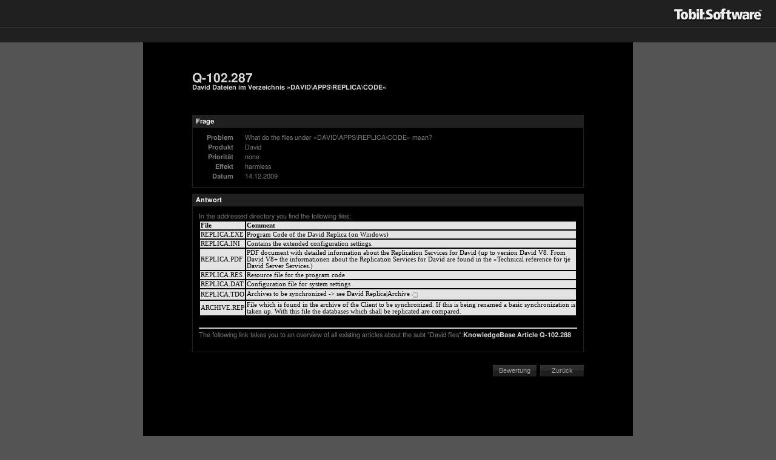

--- FILE ---
content_type: text/html
request_url: https://tobit.com/login/kbarticleCLUB.asp?ArticleID=2287
body_size: 7812
content:
<!DOCTYPE html PUBLIC "-//W3C//DTD XHTML 1.0 Strict//EN" "http://www.w3.org/TR/xhtml1/DTD/xhtml1-strict.dtd">
<html xmlns="http://www.w3.org/1999/xhtml" xml:lang="de" lang="de">
<meta http-equiv="X-UA-Compatible" content="IE=9" />
<head>
<meta http-equiv=Content-Type content="text/html; charset=iso-8859-1">
<meta HTTP-EQUIV="imagetoolbar" CONTENT="no">
<meta http-equiv="Page-Exit" content="BlendTrans(Duration=0, Transition=0)" />
<!-- 95bb21b86ba9ffc778c3a7c1c52ebc47 -->

<title>Tobit.Software</title>

<script language="javascript" src="https://club.tobit.com/include/alphaAPI.js"></script>
<script language="javascript" src="https://club.tobit.com/include/domLib.js"></script>
<script language="javascript" src="https://club.tobit.com/include/domTT.js"></script>
<script language="javascript" src="https://club.tobit.com/include/domTT_drag.js"></script>

   <script language=javascript>
   function editText (TextID, NewName)
   {
      var url = 'http://internal.tobit.com/langres/editText.asp?ID=' + TextID + '&lang=eng'
      if (NewName)
         url += "&newname=" + NewName      
      var win = window.open (url, 'EditText', 'width=709, height=480, status=no, toolbar=no, menubar=no, location=no, directories=no, resizable=no, scrollbars=no')
      win.focus();
   }
   </script>
   
<!-- -->

<script language="javascript" type="text/javascript">
var debug = 0;
</script>
<link  href="/include/imgButtons.css" rel="stylesheet" type="text/css">

<link  href="/include/msgBox.css" rel="stylesheet" type="text/css">
<!--[if lte IE 6]><style type="text/css">td.msgBoxshadow{display:none;}</style><![endif]-->
<script language=javascript src="/include/alert.js"></script>
<script language="javascript">
<!--
function SendToStatusWindow(FormName, width, height)
{
    if (!width)
        width=400;
    if (!height)
        height=200;
           
    var frm;
    var left= (screen.width-width)/2;
    var top = (screen.height-height)/2;
    var settings = " dependent=yes,"+
                   " hotkeys=no," +
                   " menubar=no," +
                   " locationbar=no," +
                   " status=no," +
                   " height=" + height + "," +
                   " width=" + width + "," +
                   " top=" + top + "," +
                   " left=" + left;
    frm = eval("document.forms." + FormName);
    frm.target="StatusWindow";
    //window.open("about:blank", "StatusWindow", settings, true);
    tmp = window.open("/include/EmptyStatusWin.htm", "StatusWindow", settings, true);        
    if (tmp)
      tmp.focus();
    
    return true;
}

function SendURLToStatusWindow(url, width, height)
{
    if (!width)
        width=400;
    if (!height)
        height=200;
           
    var left= (screen.width-width)/2;
    var top = (screen.height-height)/2;
    var settings = " dependent=yes,"+
                   " hotkeys=no," +
                   " menubar=no," +
                   " locationbar=no," +
                   " status=no," +
                   " height=" + height + "," +
                   " width=" + width + "," +
                   " top=" + top + "," +
                   " left=" + left;
    //window.open("about:blank", "StatusWindow", settings, true);
    tmp = window.open(url, "StatusWindow", settings, true);        
    if (tmp)
      tmp.focus();
    
    return true;
}		

//-->
</script>


  <style>
  <!--
  
  A:link {color:#000000; text-decoration: none;  font-weight: normal;}
  A:visited {color:#000000; text-decoration: none;  font-weight: normal;}
  A:active {color:#000000;  text-decoration: none;  font-weight: normal;}
  A:hover {color:#000000;  text-decoration: underline;  font-weight:  normal;}

  .tdDefault {background-color:#e4e4e4; font-family:"ARIAL, HELVETICA, SANS-SERIF"; font-size:8pt; color:#000000}
  .tdNote    {background-color:#f7f7f7; font-family:"ARIAL, HELVETICA, SANS-SERIF"; font-size:8pt; color:#000000}

  -->
  </style>
  <script language=javascript>
  <!--
  function open_Window(val)
  {    
    if(document.all)
    {
      iW=window.parent.top.document.body.offsetWidth;
      iH=window.parent.top.document.body.offsetHeight;
    }
    else
    {
      iW=window.innerWidth;
      iH=window.innerHeight;
    }
  
    iW = (Math.floor((iW/2))-250);
    iH = (Math.floor((iH/2))-150);
  
    var oUrl = "assessment.asp?ArticleID=" + val;
    var Wparam = "width=500,height=310,left="+ iW +",top="+ iH;
    F1 = window.open(oUrl,"Tobit_Software",Wparam);    
  }
  -->
  </script>

      <meta name="robots" content="noindex, nofollow" />
      <script language=javascript src="/include/datefunctions.js"></script>
   <script language=javascript src="/include/tobitPages.js?id=1"></script>
   <script language="JavaScript" type="text/javascript">
   function debAlert(msg)
   {
      
   }
   </script>
   <script language="javascript" src="/include/stringfunctions.js"></script>
   <script language=javascript src="/include/textfield.js"></script>
   <script language="javascript" src="/include/jquery_latest.js"></script>
   <script type="text/javascript" src="/include/jquery.modaldialog.js"></script>


   <link href="/include/tobit2009.css" rel="stylesheet" type="text/css" media="screen">
   <link href="/include/tobit2009_print.css" rel="stylesheet" type="text/css" media="print">

   <style type="text/css">
   div.gradient
   {
      position:absolute; top:70px; left:0px; width:100%; z-index:100; background-image:url(/graphic/gradient.png); background-repeat:repeat-x;
   }   
   </style>
   
   <!--[if lte IE 6]>
   <style type="text/css">

   </style>
   <![endif]-->

   <!--[if lte IE 7]>
   <style type="text/css">
   ul.SubMenu a
   {
      padding:1px 10px 1px 10px;
   }
   
   div.gradient
   {
      top:69px;
   }
   
   div#menubar
   {
      height:23px;
   }
   
   </style>
   <![endif]-->

   
   <link rel="alternate" type="application/rss+xml" title="Tobit.NET" href="http://rss.tobit.com/rss.asp" />

   

   </head>

   

   <body class="mainpages"   >

   
         <div id="topshadow">
            
            <div style="position:absolute; right:20px; top:13px; height:20px; width:150px; cursor:pointer;" onclick="location.href='/login/Start.asp';"></div>
         </div>
         
      
      <div id="menubar">
                     
      </div>
      
<script type="text/javascript">
var txtUsername = "Username, <span style=\"cursor:hand\" onmouseover=\"return makeTrue (domTT_activate(this, event, 'caption', 'Site-ID', 'content', 'Die ersten zehn Stellen einer Tobit Start License werden als Site-ID bezeichnet. Die Site-ID ist immer einzigartig und gleichbedeutend mit einer Kundennummer.', 'trail', true, 'fade', 'both','closeAction', 'remove') )\" onmouseout=\"return makeTrue (domTT_mouseout(this, event) )\" >Site-ID<img src=\"/graphic/glossary.gif\" border=0 align=\"absmiddle\" onclick=\"return makeFalse (domTT_activate(this, event, 'caption', 'Site-ID', 'content', 'Die ersten zehn Stellen einer Tobit Start License werden als Site-ID bezeichnet. Die Site-ID ist immer einzigartig und gleichbedeutend mit einer Kundennummer.', 'type', 'sticky', 'closeLink', 'close', 'closeAction', 'remove') )\"></span> oder Kartennr.";
var CookiesLoaded=false;
var permanentShow=false
var supressHideLogin = false;
var LoginDialogTimer = null;
   

   function LoginDialogFocusForm(element) 
    {
        clearLoginDialogTimer();
        supressHideLogin = true;
        element.value == txtUsername ? element.value = "" : element.value = element.value;
        //element.value == "Kennwort" ? element.value = "" : element.value = element.value;
    }

    function LoginDialogFocusFormPwd(element, hasFocus) 
    {
        clearLoginDialogTimer();
        if (hasFocus)
            supressHideLogin = true;
        else
            supressHideLogin = false;    
         
        if (element.value == "" && hasFocus ==  false)
           element.style.backgroundImage = "url(/graphic/TextGraphic/PasswordPinGer.png)";
        else 
           element.style.backgroundImage = "";
    }

    function LoginDialogBlurFormPwd(element) 
    {
        supressHideLogin = false;    
        HideLoginDialog();
         
        if (element.value == "")
           element.style.backgroundImage = "url(/graphic/TextGraphic/PasswordPinGer.png)";
        else 
           element.style.backgroundImage = "";
    }
    
    function LoginDialogBlurForm(element) 
    {
        supressHideLogin = false;
        HideLoginDialog();
        (element.value == "" && element.name == "LoginID") ? element.value = txtUsername : element.value = element.value;
        (element.value == "" && element.name == "LoginPwd") ? element.value = "Kennwort" : element.value = element.value;
    }
    
    function LoginDialogAnmelden()
    {
      LoginDialogSetCookie(document.loginform.RememberPassword);
      document.loginform.submit();
    }


   //Cookies
   function LoginDialogReadCookies()
   {
      if (CookiesLoaded)
         return;
         
      CookiesLoaded=true;   
   
      if (!document.loginform || !document.loginform.LoginID)
         return;
         
	   if (navigator.cookieEnabled == true)
	   {
	      var userID = getCookieStr ("AccDataClub");
	      var PassWD = getCookieStr ("PassWDClub");
	      var pwState = getCookieStr ("storePwdClub") == 1;

         if (userID!="")
            document.loginform.LoginID.value = userID;
            
         if (PassWD!="")
         {
            document.loginform.LoginPwd.value = PassWD;
         }
         LoginDialogFocusFormPwd(document.loginform.LoginPwd, false);

         if (pwState)         
         {
            document.getElementById("idRememberPassword").checked = true;
            /*
            Check("div_RememberPassword", "RememberPassword")
            CheckboxHover("div_RememberPassword", true)
            CheckboxHover("div_RememberPassword", false)
            */
            //url= location.href+""
            //if (url.search("logout")==-1)
            if (permanentShow)
               document.loginform.submit();
         }
	   }
   }

   function LoginDialogSetCookie(src)
   {   
      clearLoginDialogTimer();
      if (document.loginform.RememberPassword.checked) 
         LoginDialogUpdateCookie();
      else
         LoginDialogDeleteCookie();
   }

   function LoginDialogUpdateCookie()
   {
	   if (navigator.cookieEnabled)
	   {
	      var userID  = document.loginform.LoginID.value;
	      var PassWD  = document.loginform.LoginPwd.value;
	      var pwState = document.loginform.RememberPassword ? 1 : 0;
         
         setCookie ("AccDataClub", userID, null, null, "/");
         setCookie ("PassWDClub", PassWD, null, null, "/");
         setCookie ("storePwdClub", "1", null, null, "/");
	   }
   }

   function LoginDialogDeleteCookie()
   {
	   if(navigator.cookieEnabled == true)
	   {
         setCookie ("AccDataClub", "", null, null, "/");
         setCookie ("PassWDClub", "", null, null, "/");
         setCookie ("storePwdClub", "0", null, null, "/");
	   }
   }
      
   function ShowLoginDialog (permanent)
   {
      if (permanent)
         permanentShow=permanent;

      if (document.getElementById("MenuPoint10010"))
         document.getElementById("MenuPoint10010").className = "mainmenuhover";
      
      LoginDialogReadCookies();
      //document.getElementById ("SubMenuPoint10010").style.display = "block";
      //document.getElementById ("SubMenuPoint10010").style.left = "1800px";
      document.getElementById ("LoginDialogDIV").style.visibility="visible";
      document.getElementById ("LoginDialogDIV").style.right="10px";

      clearLoginDialogTimer();
   }

   function HideLoginDialog (ev)
   {
      if(!ev)
         ev = window.event;
      
      /*Wegen den tollen selbst designten Radiobuttons*/
      if(ev && ev.srcElement && ev.srcElement.tagName.toLowerCase() == "form")
         return;
      else if(ev && ev.target && (ev.target.tagName.toLowerCase() == "form" || ev.target.tagName.toLowerCase() == "img" || ev.target.tagName.toLowerCase() == "span"))
         return;
         
      if (supressHideLogin)
         return;
      if (!permanentShow)
      {
         LoginDialogTimer = window.setTimeout("HideLoginDialogCallback();", 200);         
      }
   }
   function HideLoginDialogCallback ()
   {
      document.getElementById ("LoginDialogDIV").style.visibility="hidden";
      if (document.getElementById("MenuPoint10010"))
         document.getElementById("MenuPoint10010").className = "";
   }
   
   function clearLoginDialogTimer()
   {
      if (LoginDialogTimer)
         window.clearTimeout(LoginDialogTimer);
      LoginDialogTimer = null;
   }   
   
   function setLogintype(t)
   {
      tn = document.getElementById ("tobitnetlogin");
      fb = document.getElementById ("facebooklogin");
      /*
      if (t=="tobitnet")
      {
         tn.style.display = "block"
         fb.style.display = "none"
      }
      else
      {
         tn.style.display = "none"
         fb.style.display = "block"
      }
      */
   }
   
   function anmelden()
   {
      tn = document.getElementById ("logintype_tobitnet");
      
      if (tn.checked)
      {
         supressHideLogin=true;
         clearLoginDialogTimer();
         LoginDialogSetCookie();
         document.forms.loginform.submit();
      }
      else   
         window.location.href='https://club.tobit.com/login/FacebookConnect.asp'            
   }

   function LoginDialogKeyUp(e)
   {
      keyCode = e.keyCode? e.keyCode : e.charCode;
      if(keyCode == 13)
         anmelden();
   }
</script>

<style>
div.LoginDialogMain
{
   height:178px !important;
   padding-top:20px !important;
}
</style>


<div class="LoginDialogMain" style="visibility:hidden;" id="LoginDialogDIV" onmouseover="clearLoginDialogTimer()">
      <form name="loginform" action="https://club.tobit.com/login.asp" method="post" onsubmit="">
      <input type="hidden" name="logindialog" value="club1"/>
      <input type="hidden" name="LoginFailCount" value="1"/>
      <input type="hidden" name="PublicSite" value="1"/>      
      
      
      
      <input type="radio" name="logintype" onclick="setLogintype('tobitnet');" id="logintype_tobitnet" value="tobitnet" checked>&nbsp;&nbsp;<label for="logintype_tobitnet" onclick="setLogintype('tobitnet');">Tobit.NET login</label> 
      <div id="tobitnetlogin" style="display:block; margin-left:20px; margin-top:10px; margin-bottom:10px;">
      
         <input class="LoginDialog" name="LoginID" style="width:180px;margin-bottom:10px;" type="text" value="Username, <span style="cursor:hand" onmouseover="return makeTrue (domTT_activate(this, event, 'caption', 'Site-ID', 'content', 'Die ersten zehn Stellen einer Tobit Start License werden als Site-ID bezeichnet. Die Site-ID ist immer einzigartig und gleichbedeutend mit einer Kundennummer.', 'trail', true, 'fade', 'both','closeAction', 'remove') )" onmouseout="return makeTrue (domTT_mouseout(this, event) )" >Site-ID<img src="/graphic/glossary.gif" border=0 align="absmiddle" onclick="return makeFalse (domTT_activate(this, event, 'caption', 'Site-ID', 'content', 'Die ersten zehn Stellen einer Tobit Start License werden als Site-ID bezeichnet. Die Site-ID ist immer einzigartig und gleichbedeutend mit einer Kundennummer.', 'type', 'sticky', 'closeLink', 'close', 'closeAction', 'remove') )"></span> oder Kartennr." onfocus="LoginDialogFocusForm(this)" onblur="LoginDialogBlurForm(this)" />
         <br />
         <input class="LoginDialog" name="LoginPwd" style="width:180px;margin-bottom:10px; background-repeat:no-repeat; background-position:4px 3px;" type="password" value="" onfocus="LoginDialogFocusFormPwd(this, true)" onblur="LoginDialogBlurFormPwd(this)" onkeyup="LoginDialogKeyUp(event);" />
         <br />
         <input type="checkbox" class="ccheckbox" id="idRememberPassword" name="RememberPassword" onclick="LoginDialogSetCookie(document.loginform.RememberPassword);" />
         &nbsp;<label style="position:relative; top:-2px;" for="idRememberPassword">k&uuml;nftig automatisch anmelden</label>
         
      </div>
      
            
      <input type="radio" name="logintype" onclick="setLogintype('facebook');" id="logintype_facebook" value="facebook">&nbsp;&nbsp;<label for="logintype_facebook" onclick="setLogintype('facebook');">Facebook login</label> 

      <div style="margin-top:15px;"> 
      </div>         
      <link  href="/include/imgButtons.css" rel="stylesheet" type="text/css"><script language=javascript src="/include/CButtons.js"></script><span class=noprint><table width=100% cellpadding=0 cellspacing=0 height=22><tr><td align=right valign=bottom><button type=button onfocus="this.blur();" onmousedown="CButtons_Mouse3(this, true, '/graphic/buttons/completed/tobitDark#status#_70x19.png');" onmouseup="CButtons_Mouse3(this, false, '/graphic/buttons/completed/tobitDark#status#_70x19.png');" onmouseover="CButtons_Hover3(this, true, '/graphic/buttons/completed/tobitDark#status#_70x19.png');" onmouseout="CButtons_Hover3(this, false, '/graphic/buttons/completed/tobitDark#status#_70x19.png');" type="button" class="imgButton3Dark" style=" background-image: url(/graphic/buttons/completed/tobitDark_70x19.png); height:19px; width:70px;" onfocus='clearLoginDialogTimer();' onClick=anmelden();>Anmelden</button>
</td></tr></table></span>
      </form>
</div>
<script language="javascript">
   document.getElementById("LoginDialogDIV").onmouseout = HideLoginDialog;
</script>
      
   <div id="outer" align="center">
   
   
   
     <div id="inner-content" align="center">
       
       <div id="content"> 
       
          <div class="title">Q-102.287</div>
          
<b class=tabletext style="position:relative; top:-5px;">David Dateien im Verzeichnis »DAVID\APPS\REPLICA\CODE«</b>

<p style="position:relative; top:-14px;">
<br>
<table cellspacing="0" cellpadding="2" class="border" ID="Table1">
  <tr>
    <td colspan="2" class="borderhead" style="padding-left:5px;"><b>Frage<a tabindex=-1 title='EDIT TEXT' href='javascript:editText(1223)'><img style='border:none; visibility:hidden;' src='/graphic/bl.gif'></a></b></td>
  </tr>
  <tr>
    <td colspan="2" class="tabletext" height="5"></td>
  </tr>
  
    <tr>
      <td width="70" valign="top" align="right" class="tabletext" style="padding-right:10px;"><b>Problem<a tabindex=-1 title='EDIT TEXT' href='javascript:editText(1224)'><img style='border:none; visibility:hidden;' src='/graphic/bl.gif'></a></b></td>
      <td class="tabletext" style="padding-right:10px;">What do the files under »DAVID\APPS\REPLICA\CODE« mean?</td>
    </tr>
    
    <tr>
      <td width="70" align="right" class="tabletext" style="padding-right:10px;"><b>Produkt<a tabindex=-1 title='EDIT TEXT' href='javascript:editText(1225)'><img style='border:none; visibility:hidden;' src='/graphic/bl.gif'></a></b></td>
      <td class="tabletext">David</td>
    </tr>
    
    <tr>
      <td width="70" align="right" class="tabletext" style="padding-right:10px;"><b>Priorit&auml;t<a tabindex=-1 title='EDIT TEXT' href='javascript:editText(1226)'><img style='border:none; visibility:hidden;' src='/graphic/bl.gif'></a></b></td>
      <td class="tabletext">none</td>
    </tr>
    
    <tr>
      <td width="70" align="right" class="tabletext" style="padding-right:10px;"><b>Effekt<a tabindex=-1 title='EDIT TEXT' href='javascript:editText(1227)'><img style='border:none; visibility:hidden;' src='/graphic/bl.gif'></a></b></td>
      <td class="tabletext">harmless</td>
    </tr>
    
  <tr>
    <td width="70" align="right" class="tabletext" style="padding-right:10px;"><b>Datum<a tabindex=-1 title='EDIT TEXT' href='javascript:editText(25)'><img style='border:none; visibility:hidden;' src='/graphic/bl.gif'></a></b></td>
    <td class="tabletext">14.12.2009</td>
  </tr>
  <tr>
    <td colspan="2" class="tabletext" height="5"></td>
  </tr>
</table>
</p>

<p>
<table cellpadding="2" cellspacing="0" class="border">
  <tr>
    <td class="borderhead" style="padding-left:5px"><b>Antwort<a tabindex=-1 title='EDIT TEXT' href='javascript:editText(1228)'><img style='border:none; visibility:hidden;' src='/graphic/bl.gif'></a></b></td>
  </tr>
  <tr>
    <td class="tabletext" height="5"></td>
  </tr>
  <tr>
    <td class="tabletext" style="padding-left:10px; padding-right:10px;">In the addressed directory you find the following files:<TABLE><TR><TD class=tdDefault><b>File</b></TD><TD class=tdDefault><b>Comment</b></TD></TR><TR><TD class=tdDefault>REPLICA.EXE</TD><TD class=tdDefault>Program Code of the David Replica (on Windows)</TD></TR><TR><TD class=tdDefault>REPLICA.INI</TD><TD class=tdDefault>Contains the extended configuration settings.</TD></TR><TR><TD class=tdDefault>REPLICA.PDF</TD><TD class=tdDefault>PDF document with detailed information about the Replication Services for David (up to version David V8. From David V8+ the informationen about the Replication Services for David are found in the »Technical reference for tje David Server Services.)</TD></TR><TR><TD class=tdDefault>REPLICA.RES</TD><TD class=tdDefault>Resource file for the program code</TD></TR><TR><TD class=tdDefault>REPLICA.DAT</TD><TD class=tdDefault>Configuration file for system settings</TD></TR><TR><TD class=tdDefault>REPLICA.TDO</TD><TD class=tdDefault>Archives to be synchronized -> see David Replica|<span style="cursor:hand" onmouseover="return makeTrue (domTT_activate(this, event, 'caption', 'Archive', 'content', 'The electronic folder in the David.InfoCenter is called archive. Here you can easily file and manage all messages, documents and multi-media files.', 'trail', true, 'fade', 'both','closeAction', 'remove') )" onmouseout="return makeTrue (domTT_mouseout(this, event) )" >Archive<img src="/graphic/glossary_s.gif" border=0 align="absmiddle" onclick="return makeFalse (domTT_activate(this, event, 'caption', 'Archive', 'content', 'The electronic folder in the David.InfoCenter is called archive. Here you can easily file and manage all messages, documents and multi-media files.', 'type', 'sticky', 'closeLink', 'close', 'closeAction', 'remove') )"></span></TD></TR><TR><TD class=tdDefault>ARCHIVE.REP</TD><TD class=tdDefault>File which is found in the archive of the Client to be synchronized. If this is being renamed a basic synchronization is taken up. With this file the databases which shall be replicated are compared.</TD></TR></TABLE><br><hr>The following link takes you to an overview of all existing articles about the subt "David files":<a href="kbarticleCLUB.asp?ArticleID=2288"><b>KnowledgeBase Article Q-102.288</b></a><p></td>
  </tr>
  <tr>
    <td class="tabletext" height="5"></td>
  </tr>
</table>
</p>
	
<span class=noprint><table width=100% cellpadding=0 cellspacing=0 height=32><tr><td align=right valign=bottom><button type=button onfocus="this.blur();" onmousedown="CButtons_Mouse3(this, true, '/graphic/buttons/completed/tobitDark#status#_72x19.png');" onmouseup="CButtons_Mouse3(this, false, '/graphic/buttons/completed/tobitDark#status#_72x19.png');" onmouseover="CButtons_Hover3(this, true, '/graphic/buttons/completed/tobitDark#status#_72x19.png');" onmouseout="CButtons_Hover3(this, false, '/graphic/buttons/completed/tobitDark#status#_72x19.png');" type="button" class="imgButton3Dark" style=" background-image: url(/graphic/buttons/completed/tobitDark_72x19.png); height:19px; width:72px;" onClick=open_Window(2287);>Bewertung</button>
&nbsp;<button type=button onfocus="this.blur();" onmousedown="CButtons_Mouse3(this, true, '/graphic/buttons/completed/tobitDark#status#_72x19.png');" onmouseup="CButtons_Mouse3(this, false, '/graphic/buttons/completed/tobitDark#status#_72x19.png');" onmouseover="CButtons_Hover3(this, true, '/graphic/buttons/completed/tobitDark#status#_72x19.png');" onmouseout="CButtons_Hover3(this, false, '/graphic/buttons/completed/tobitDark#status#_72x19.png');" type="button" class="imgButton3Dark" style=" background-image: url(/graphic/buttons/completed/tobitDark_72x19.png); height:19px; width:72px;" onClick=window.history.back();>Zur&uuml;ck</button>
</td></tr></table></span>
<br>

   <script language="javascript">
      PrepareLoginDialog();
         
      function PrepareLoginDialog()
      {
         var phDIV = document.getElementById("MENUPH_LoginDialogDIV")
         var dlgDIV = document.getElementById("LoginDialogDIV")
         if (!phDIV || !dlgDIV)
            return
         
         var dlghtml = dlgDIV.innerHTML;
         if (dlghtml!="")
         {
            dlgDIV.innerHTML="";          
            phDIV.innerHTML=dlghtml;
         }
      }   
    </script>  
   
   </div><!--1-->
   
   </div></div>

  
   </body>

   <script type="text/javascript" src="/include/wndctrl/jquery.checkbox.js"></script>
   <link rel="stylesheet" type="text/css" href="/include/wndctrl/jquery.tobit-checkbox.css" />

   <link rel="Stylesheet" type="text/css" href="/Include/WndCtrl/CCheckbox/CCheckbox.css" />
   <link rel="Stylesheet" type="text/css" href="/Include/WndCtrl/ComboBox/jquery.combobox.css" />
   <script type="text/javascript" src="/Include/WndCtrl/CCheckbox/CCHeckbox.js"></script>
   <script type="text/javascript" src="/Include/WndCtrl/ComboBox/jquery.combobox.js"></script>
   <script language="javascript">
      $(document).ready(function ()
      {
         $('.tobitComboBox').customStyle("");
         $('.tobitComboBoxRed').customStyle("");
         $('input:radio').checkbox({ cls: 'jquery-tobit-radiobtn' });
         $('input:checkbox').checkbox({ cls: 'jquery-tobit-checkbox' });                  
      });
      if (CustomizeForms)
         CustomizeForms()         
   </script>

   </html>
   

--- FILE ---
content_type: text/css
request_url: https://tobit.com/include/imgButtons.css
body_size: 381
content:
button
{
   line-height:normal !important;
}

button.imgButton3Dark
{
   border:0px none white;
   font-family:Tahoma, Sans-Serif;
   font-size:11px;
   text-align:center;
   /*padding-left:1px;*/
   color:#9f9f9f;
   padding-bottom:2px;
   padding-top:1px;
   background-color:Transparent;
   margin-bottom:2px;
}

button.imgButton3DarkHover
{
   border:0px none white;
   font-family:Tahoma, Sans-Serif;
   font-size:11px;
   text-align:center;
   /*padding-left:1px;*/
   color:#9f9f9f;
   padding-top:1px;
   padding-bottom:2px;
   background-color:Transparent;
   margin-bottom:2px;
}

button.imgButton3
{
   border:0px none white;
   font-family:Tahoma, Sans-Serif;
   font-size:11px;
   text-align:center;
   padding-left:1px;
   padding-bottom:2px;
   line-height:15px;
   background-color:Transparent;
}

button.imgButton3Hover
{
   border:0px none white;
   font-family:Tahoma, Sans-Serif;
   font-size:11px;
   text-align:center;
   padding-left:1px;
   background-color:Transparent;
   padding-bottom:2px;
}

button.imgButton
{
   border:0px none white;
   font-family:Tahoma, Sans-Serif;
   background-color:#ebebeb;
   font-size:11px;
   text-align:center;
   padding-left:1px;
   background-color:#e7e7e7;
}

button.imgButtonHover
{
   border:0px none white;
   font-family:Tahoma, Sans-Serif;
   background-color:#c4c4c4;
   font-size:11px;
   text-align:center;
   padding-left:1px;
   background-color:#a7a7a7;
}

div.buttonDiv
{
   position:relative;
   top:-2px;
}


span.imgButton
{
   margin:0px;
   padding:0px;
   border:0px none black;
}

--- FILE ---
content_type: text/css
request_url: https://tobit.com/include/msgBox.css
body_size: 605
content:
#msgBox
{
   background-image:url(/graphic/alert/metallbg_alert.gif); 
   padding:0px;
   border-left:1px solid #f4f4f4;
   border-right:1px solid #989898;
   border-bottom:1px solid #989898;
}

img.msgBoxAlphaImg
{
   width:100%; 
   height:100%; 
   margin-bottom:-2px; 
   padding:0px; /*IE7 Fix*/
}

#msgBoxContainer
{
   position:absolute;
}

#msgBoxTitle
{
   text-align:left;
   width:100%; 
   color: #383838;
   margin-left:14px;
   height:31px;
   cursor:default;
}

span.msgBoxTitle
{
   position:absolute;
   top:9px;
   z-index:51;
}

span.msgBoxTitleShadow
{
   position:absolute;
   top:10px;
   z-index:1;
   color:#e5e5e5;
}

#msgBoxContentBorder
{
   text-align:left;
   margin-left:12px;
   margin-right:12px;
   border-left:solid 1px #b3b3b3;
   border-right:solid 1px #e0e0e0;
   border-top:solid 1px #b3b3b3;
   border-bottom:solid 1px #e0e0e0;
}

#msgBoxContent
{
   text-align:left;
   background-color:White;
   border-left:solid 1px #6e6e6e;
   border-right:solid 1px #6e6e6e;
   border-top:solid 1px #6e6e6e;
   border-bottom:solid 1px #6e6e6e;
}

table.msgBoxText
{
   width:100%;
   border-bottom:solid 1px #919b9c;
}

#msgBoxButton
{
   background-color:#DBDBDB;
   width:auto;
   z-index:31;
   text-align:right;
   border-top:solid 1px White;
   padding:10px;
}

img.msgBoxCloseBtn
{
   position:absolute;
   z-index:99;
}

td.imgCell
{
   padding-left:10px; 
   padding-right:13px;
   padding-top:10px;
   vertical-align:top;
}
td.txtCell
{
   vertical-align:top;
   padding-top:10px;
   width:100%;
   color:#000000;
}

--- FILE ---
content_type: text/css
request_url: https://tobit.com/include/tobit2009.css
body_size: 8306
content:
/* CSS Document */
html
{
   height:100%;   
}

.noprint 
{
   
}

.claearboth
{
   clear:both;
   margin:0px;
   padding:0px;   
}
.clearboth
{
   clear:both;
   margin:0px;
   padding:0px;   
}


div#topshadow
{
   background-color:#202020;
   background-image: url(/graphic/design2009/menu_TS_Schriftzug.png);
   background-position:right 13px;
   background-repeat:no-repeat;
   border-right:0px solid #202020;
   border-bottom:1px solid #101010;
   height:44px; 
   margin:0px;
   padding:0px;
}

div#menubar
{
   background-color:#202020;
   border-top:1px solid #313131;
   height:24px;
   min-width:900px;
}

div#mainmenu
{
   float:left;   
   padding-left:22px;
}

div.mainmenu ul
{
   list-style-type:none;
   display:inline;
   margin:0px;
   padding:0px;
}

div.mainmenu ul li
{
   list-style-type:none;
   float:left;
   padding:0px;
   margin:0px;
   color:#8c8c8c;
   text-indent:0px;
}

div.mainmenu a
{
   color:#d4d4d4;
   padding:3px 6px 5px 7px;
   display:block;
   font-size:13px;
   font-weight: normal; 
   line-height: normal;
}
div.mainmenu a:visited
{
   color:#d4d4d4;
}

div.mainmenu a:hover
{
   background-color:#3d3d3d;
   color:#ffffff;
   border-bottom:1px solid #333333;
   padding-bottom:4px;
}

li.mainmenuhover a
{
   background-color:#3d3d3d;
   color:#ffffff;
   border-bottom:1px solid #333333;
   padding-bottom:4px;
}

div.mainmenu a.active
{
   background-color:#3d3d3d;
   color:#ffffff;
   border-bottom:1px solid #333333;
   padding-bottom:4px;
}

ul.SubMenu
{
   position:absolute;
   top:69px;
   left:200px;
   background-color:#3d3d3d;
   z-index:10000;
   list-style-type:none;
   text-indent:0px;
   margin:0px;
   border-top:1px solid #444444;
   border-left: 1px solid #444444;
   border-bottom: 1px solid #333333;   
   border-right: 1px solid #333333;   
   color: #b1b1b1;
   display:none;
   padding:3px 0 4px 0;
}

ul.SubMenu li
{
   margin:0px;
   padding:0px;
   white-space:nowrap;
}

ul.SubMenu a
{
   color: #d4d4d4;
   display:block;
   padding:3px 10px 3px 10px;
   font-size:13px;
   line-height: normal;
}
ul.SubMenu a:visited
{
   color: #d4d4d4;
}


ul.SubMenu a:hover
{
   color: #f4f4f4;
   background-color:#5a5a5a;
}

div#ContentHeader
{
   background-color:#000;
   padding-left:100px;
}

div#ContentHeader ul
{
   list-style-type:none;
   display:inline;
   margin:0px;
   padding:0px;
}

div#ContentHeader ul li
{
   list-style-type:none;
   float:left;
   padding:0px;
   margin:0px;
   color:#8c8c8c;
   text-indent:0px;
}

a.ActiveContentHeaderLink
{
   background-color:#333;
   color:#ffffff;
   padding-bottom:5px;
}

div#ContentHeader a
{
   color:#8c8c8c;
   padding:5px 6px 5px 7px;
   display:block;
   border-left:1px solid #333;
   border-bottom:1px solid #333;
   border-right:1px solid #333;
   border-right-width:0px;
}
div#ContentHeader a:visited
{
   color:#8c8c8c;
}

div#ContentHeader a:hover
{
   color:#dadada;
}

div.SubMenuLogin
{
   position:absolute;
   top:69px;
   left:200px;
   background-color:#3d3d3d;
   width:134px;
   margin:0px;
   border-top:1px solid #444444;
   color: #b1b1b1;
   display:none;
   padding:7px 13px 10px 13px;
   z-index:100;
}

div.SubMenuLogin p
{
   margin:0 0 8px 0;
   padding:0px;
   line-height:normal;   
}

div.SubMenuLogin form
{
   margin:0 0 7px 0;
   padding:0px;
}

div.SubMenuLogin span
{
   cursor:pointer;   
}

input.SubMenuLogin
{
   border-top:1px solid #0b0b0b;
   border-right:1px solid #303030;
   border-bottom:1px solid #303030;
   border-left:1px solid #0b0b0b;
   background-color:#171717;
   margin-left:-1px;
   width:133px;
   color:#888;
   font-size:11px;
}

div#quicksearch
{
   float:left; 
   padding-left:15px;  
   padding-top:3px;
}

div#quicksearch input
{
   border:0px solid #979797;
   background-color:Black;   
   border-bottom:1px solid #2c2c2c;
   border-right:1px solid #2c2c2c;
   padding:1px 3px 1px 3px;
   color: #a1a1a1;
   font-size:12px;
}

div.logobutton
{
   color:#e6e6e6;
   background-color:#404040;
   padding-top:5px;
   padding-bottom:4px;
   padding-left: 4px;
   padding-right:4px;
   background-image: url(/graphic/design2007_mai/logo_bg.png);
   float:left;
}

input.LoginDialog
{
   padding-left: 5px;
   padding-right: 5px;
   padding-top: 3px;
   padding-bottom: 3px;
   background-color: #222222;
   border-top: 1px solid #181818;
   border-left: 1px solid #181818;
   border-right: 1px solid #2c2c2c;
   border-bottom: 1px solid #2c2c2c;
   color: #c2c2c2;
   font-family:Tahoma, Arial, Sans-Serif;
   font-size: 12px;
}

div.LoginDialogMain
{
   z-index:997;
   text-align:left;  
   width:245px; 
   height:110px; 
   background-color:#3D3D3D; 
   color:#c2c2c2;
   position:absolute;
   padding-top:46px; 
   padding-left:30px; 
   padding-right:20px; 
   padding-bottom:20px;

   border-top: 1px solid #444444;
   border-left: 1px solid #444444;
   border-bottom: 1px solid #333333;   
   border-right: 1px solid #333333;
   
   font-family:Tahoma, Arial, Sans-Serif;
   font-size: 11px;   
}

div#outer 
{
	width: 100%;
	height: 100%;
	padding:0 0 0 0;
   background-repeat:repeat-x;
   background-color:#545454;
   float:left;
}



/* ========= PAGES ========= */
/*
a.mrdnavigation:link {color: #bebebe; text-decoration: none; }
a.mrdnavigation:active {color: #fff; text-decoration: none; }
a.mrdnavigation:visited {color: #bebebe; text-decoration: none; }
a.mrdnavigation:hover {color: #bebebe; text-decoration: none; }
*/

div#inner-start 
{
	line-height: 20px;
	width: 810px;
	background-color:#000000;
	text-align: left;
	padding-bottom: 30px;
	padding-top:45px;
	margin-top:0;
	margin-left:auto;
	margin-right:auto;
	border-bottom: 1px solid #202020;
}

div#inner-section 
{
	font-family: Tahoma, freesans, sans-serif;
	font-size: 11px;
	line-height: 20px;
	color: #bebebe;
	width: 808px;
	height: auto;
	background-color: #000;
	text-align: left;
	margin-left:auto;
	margin-right:auto;
	border-top: 0px solid #4c4c4c;
	border-right: 0px solid #1b1b1b;
	border-bottom: 0px solid #1b1b1b;
	border-left: 0px solid #4c4c4c;
	padding-top:70px;
	padding-bottom:70px;
}
div#inner-content 
{
	font-family: Tahoma, freesans, sans-serif;
	font-size: 11px;
	line-height: 20px;
	color: #d6d6d6;
	width: 808px;
	height: 100%;
	text-align: left;
	/*padding-top:50px;*/
	margin-left:auto;
	margin-right:auto;
	z-index:50;
	position:relative;
}

div#top-shadow
{
	border-top: 1px solid #fff;
	border-right: 1px solid #bbb;
	border-left: 1px solid #fff;
   background-color:White;
	overflow:hidden;
}

div#bottom-shadow
{
	border-bottom: 1px solid #bbb;
	border-right: 1px solid #bbb;
	border-left: 1px solid #fff;
	padding:0px;
	margin:0px;
	height:21px;
	overflow:hidden;
}

div#contentSimple
{
	border-right: 0px solid #bbb;
	border-left: 0px solid #fff;
   background-color:White;
	padding: 0px;
	margin: 0px;
	line-height: 20px;
}

div#content 
{
	border-right: 1px solid #000;
	border-left: 1px solid #000;
   background-color:#000;
	padding: 50px 80px 45px 80px;
	margin: 0px;
	min-height:100%;
}
p#content-introtext {
	margin-top: 10px;
}
div#content-start {
	padding: 0px 55px 0px 55px;
	margin: 0px;
}
div#content-section {
	padding: 0px 100px 0px 100px;
	margin: 0px;
	color: #fff;
}

#copyright-start {
	color: #4f4f4f;
}

#copyright-start a:link { color: #4f4f4f; font-size: 11px; text-decoration: none; }
#copyright-start a:active { color: #4f4f4f; font-size: 11px; text-decoration: none; }
#copyright-start a:visited { color: #4f4f4f; font-size: 11px; text-decoration: none; }
#copyright-start a:hover { color: #fff; font-size: 11px; text-decoration: underline; }


div#about {
	position: relative;
	top: -324px;
	left: 603px;
	text-align: center;
	margin: 0px;
	z-index: 55;
	width: 241px;
	height: 396px;
	background-image: url(/graphic/design2007_mai/content-about_bg.png);
	background-repeat: no-repeat;
}

div#about-content {
	font-family: Tahoma, freesans, sans-serif;
	font-size: 10px;
	color: #6e6e6e;
	padding: 25px 20px 10px 32px;
	text-align: left;
	line-height: 16px;
	z-index: 66;
	margin: 0px;
}

div#docnote {
   position:absolute;
   width:1px;
	text-align: center;
	margin: 0px;
	background-repeat: no-repeat;
	padding-top:30px;
	z-index:-1;
}

div#docnote-content {
   position:relative;
   left:535px;
	font-family: Tahoma, freesans, sans-serif;
	font-size: 10px;
	color: #6e6e6e;
	padding: 10px 10px 10px 10px;
	text-align: left;
	line-height: 16px;
	margin: 0px;
	width: 120px;
	height: 189px;
	background-color:#d9d9d9;
	border-top:1px solid white;
	border-right:1px solid #989898;
	border-bottom:1px solid #989898;
	background-image: url(/graphic/design2007_mai/aboutshadow.png);
	background-repeat:repeat-y;	
	z-index:1;
}

div#docnote-content textarea
{
   padding: 3px; 
   background-color: #eee; 
   overflow: auto; 
   width: 113px; 
   height: 26px; 
   font-family: Tahoma, freesans, sans-serif; 
   font-size: 10px; 
   color: #767676; 
   border: none;   
}

div#docnote-content input.fbtext
{
   padding: 3px; 
   background-color: #eee; 
   width: 113px; 
   font-family: Tahoma, freesans, sans-serif; 
   font-size: 10px; 
   color: #6e6e6e; 
   border: none;   
}

div#docnote-content a:link { color: #6e6e6e; font-size: 10px; text-decoration: none; }
div#docnote-content a:active { color: #6e6e6e; font-size: 10px; text-decoration: none; }
div#docnote-content a:visited { color: #6e6e6e; font-size: 10px; text-decoration: none; }
div#docnote-content a:hover { color: #6e6e6e; font-size: 10px; text-decoration: underline; }

div#rss {
	position: relative;
	text-align: center;
	margin: 0px;
	top: -105px;
	left: 327px;
	z-index: 55;
	width: 52px;
	height: 108px;
	background-image: url(/graphic/design2007_mai/rss.png);
	background-repeat: no-repeat;
	cursor: pointer;
}

p#subhead {
	font-family: Tahoma, freesans, sans-serif;
	font-size: 14px;
	font-weight: bold;
	color: #585858;
	margin-top: 0px;
	margin-bottom: 10px;
}
p#subhead_dark {
	font-family: Tahoma, freesans, sans-serif;
	font-size: 14px;
	font-weight: bold;
	color: #8A8989;
	margin-top: 5px;
	margin-bottom: 20px;
}
p#subhead_dark2 {
	font-family: Tahoma, freesans, sans-serif;
	font-size: 11px;
	line-height: 16px;
	font-weight: bold;
	color: #bebebe;
	margin-top: 5px;
	margin-bottom: 10px;
}
p#topstory {
	font-weight: bold;
	font-size: 13px;
	color: #bebebe;
}
p#news {
	margin: 0px 0px 20px 0px;
	color: #d6d6d6;
	font-size: 11px;
	line-height: 16px;
}

p#browse { color: #919191 };
p#browse a:link { color: #919191; font-size: 11px; text-decoration: none; }
p#browse a:active { color: #919191; font-size: 11px; text-decoration: none; }
p#browse a:visited { color: #919191; font-size: 11px; text-decoration: none; }
p#browse a:hover { color: #fff; font-size: 11px; text-decoration: underline; }

div#about-content a:link { color: #6e6e6e; font-size: 10px; text-decoration: none; }
div#about-content a:active { color: #6e6e6e; font-size: 10px; text-decoration: none; }
div#about-content a:visited { color: #6e6e6e; font-size: 10px; text-decoration: none; }
div#about-content a:hover { color: #6e6e6e; font-size: 10px; text-decoration: underline; }

a.moreinfo_dark:link { color: #bebebe; text-decoration: none }
a.moreinfo_dark:active { color: #bebebe; text-decoration: none}
a.moreinfo_dark:visited { color: #bebebe; text-decoration: none }
a.moreinfo_dark:hover{ color: #bebebe; text-decoration: underline }

a.moreinfo_start:link { color: #fff; text-decoration: none; line-height: 15px; }
a.moreinfo_start:active { color: #fff; text-decoration: none; line-height: 15px;  }
a.moreinfo_start:visited { color: #fff; text-decoration: none; line-height: 15px;  }
a.moreinfo_start:hover{ color: #fff; text-decoration: underline; line-height: 15px;  }

a.newslink:link { color: #fff; font-size: 13px; font-weight: bold; text-decoration: none; line-height: normal; }
a.newslink:active { color: #fff; font-size: 13px; font-weight: bold; text-decoration: none; line-height: normal;  }
a.newslink:visited { color: #fff; font-size: 13px; font-weight: bold; text-decoration: none; line-height: normal;  }
a.newslink:hover{ color: #fff; font-size: 13px; font-weight: bold; text-decoration: underline; line-height: normal;  }

ul {
	margin: 10px 0px 0px 0px;
}
li {
	margin-left: 20px;
	line-height: 20px;
}

body
{
	font-family: Tahoma, Arial, freesans, sans-serif;
	font-size: 11px;
}

body.mainpages
{
	font-family: Tahoma, Arial, freesans, sans-serif;
	font-size: 11px;
	color: #000000;
	margin: 0px; 
	background-color: #545454; 
	height:100%;
}

body.mainpagesSimple
{
	font-family: Tahoma, Arial, freesans, sans-serif;
	font-size: 11px;
	color: #000000;
	margin: 10px; 
	background-color: White; 
	/*overflow: auto;*/
}

td 
{
	font-family: Tahoma, Arial, freesans, sans-serif;
	font-size: 11px;
	color: #d6d6d6;
}

td.tooltip
{
	font-family: Tahoma, Arial, freesans, sans-serif;
	font-size: 11px;
	color: #000000;
}

td.about
{
   color: #6e6e6e;   
	font-family: Tahoma, freesans, sans-serif;
	font-size: 10px;
	line-height: 16px;
}

td.mainframe
{
   border-left:1px solid #999999; 
   border-right:1px solid #666666; 
   background-color: #FFFFFF; 
}

td.footer
{
   border-left:1px solid #999999; 
   border-right:1px solid #666666; 
   border-bottom:1px solid #666666; 
   background-color: #FFFFFF; 
   padding-left:28px;
   padding-right:27px;
   padding-bottom:22px;
}

td.mirrorClub
{
   height: 87px; 
   background-image: url(/graphic/design2006/mirror_ger.jpg);
   background-position:0px 6px;
}
td.mirrorTSPN
{
   height: 87px; 
   background-image: url(/graphic/design2006/mirror_ger.jpg);
   background-position:0px 6px;
}
td.mirrorClubEng
{
   height: 87px; 
   background-image: url(/graphic/design2006/mirror_intl.jpg);
   background-position:0px 6px;
}
td.mirrorTSPNEng
{
   height: 87px; 
   background-image: url(/graphic/design2006/mirror_intl.jpg);
   background-position:0px 6px;
}


table.content
{
   width: 600px; 
   height: 570px;
}

td.content
{
   width: 538px; 
   padding: 0px;
   padding-right:10px;
   line-height:20px;
	text-align:left;
}

td.specialinfo
{
   border-left: #c0c0c0 1px solid;
   padding-left: 10px; 
	text-align:left;
}

div.specialinfo
{
   margin:0px;
   width:150px;
   padding-top: 5px;
   padding-right:15px;
   overflow: hidden;
   min-height:50px;
}

/* Menu */

p.title
{
   margin:0px;
   padding:0px;
   font-size:21px; 
   font-weight: bold;   
}

div.title
{
   margin:0px;
   padding:0px;
   font-size:21px; 
   font-weight: bold;   
}

/* CONTENT */

h3 { 
	font-family: Tahoma, freesans, sans-serif;
	font-size: 20px;
	line-height: normal;
	color: #d6d6d6;
	margin-bottom: 0px;
}



td.links 
{
	font-family: Tahoma, freesans, sans-serif;
	font-size: 11px;
	color: #999999;
	border-bottom: 1px solid  #999999;
}

.headtable 
{
}

.headtablelgrey
{
	font-family: Tahoma, freesans, sans-serif;
	font-size: 8pt;
	line-height: 15pt;
	color: #000000;
	background-color: #f7f7f7;
}

a:link { color: #dadada; text-decoration: none;}
a:visited { color: #dadada; text-decoration: none;}
a:active { color: #dadada; text-decoration: none;}
a:hover { color: #fefefe; text-decoration: none;}

img.mrd_imgarrow
{
   position:relative;
   top:4px;
}

a.link_gen:link { color: #9c9c9c; text-decoration: none; font-weight: normal; font-size: 8pt; line-height: normal; font-family: Tahoma, freesans, sans-serif }
a.link_gen:visited { color: #9c9c9c; text-decoration: none; font-weight: normal; font-size: 8pt; line-height: normal; font-family: Tahoma, freesans, sans-serif }
a.link_gen:active { color: #9c9c9c; text-decoration: none; font-weight: normal; font-size: 8pt; line-height: normal; font-family: Tahoma, freesans, sans-serif }
a.link_gen:hover { color: #d6d6d6; text-decoration: none; font-weight: normal; font-size: 8pt; line-height: normal; font-family: Tahoma, freesans, sans-serif }

td.bodytext {
	font-family: Tahoma, freesans, sans-serif;
	font-size: 11px;
	line-height: normal;
	color: #d6d6d6;
	margin-top: 0px;
	margin-bottom: 0px;
}
td.text {
	font-family: Tahoma, freesans, sans-serif;
	font-size: 11px;
	line-height: 20px;
	color: #d6d6d6;
}
.bodytext_table {
	font-family: Tahoma, freesans, sans-serif;
	font-size: 11px;
	line-height: normal;
	color: #d6d6d6;
}
.topstories {
	font-family: Tahoma, freesans, sans-serif;
	font-size: 8pt;
	line-height: 13pt;
	color: #d6d6d6;
}
font.subheadline {
	font-family: Tahoma, freesans, sans-serif;
	font-size: 9pt;
	line-height: 15pt;
	color: #d6d6d6;
	font-weight: bold;
}
td.subheadline {
	font-family: Tahoma, freesans, sans-serif;
	font-size: 9pt;
	line-height: 15pt;
	color: #d6d6d6;
	font-weight: bold;
}
div.tabletext {
	font-family: Tahoma, freesans, sans-serif;
	font-size: 11px;
	line-height: normal;
	color: #9c9c9c;
	/*background-color: #fff;*/
}

font.tabletext {
	font-family: Tahoma, freesans, sans-serif;
	font-size: 11px;
	line-height: normal;
	color: #9c9c9c;
	/*background-color: #fff;*/
}

td.tabletext {
	font-family: Tahoma, freesans, sans-serif;
	font-size: 11px;
	line-height: normal;
	color: #7a7a7a;
	/*background-color: #fff;*/
	padding-left:3px;
}

td.tabletextbrightfont {
	font-family: Tahoma, freesans, sans-serif;
	font-size: 11px;
	line-height: normal;
	color: #fff;
	padding-left:3px;
	/*background-color: #fff;*/
}

td.tabletexttrans {
	font-family: Tahoma, freesans, sans-serif;
	font-size: 11px;
	line-height: normal;
	padding-left:3px;
	color: #9c9c9c;
}

.tabletextred {
	font-family: Tahoma, freesans, sans-serif;
	font-size: 11px;
	line-height: normal;
	padding-left:3px;
	color: red;
}

td.tabletextDlg {
	font-family: Tahoma, freesans, sans-serif;
	font-size: 11px;
	line-height: normal;
	color: #000000;
}

td.tabletextright {
	font-family: Tahoma, freesans, sans-serif;
	font-size: 11px;
	line-height: normal;
	color: #7a7a7a;
	background-color: #000;
	text-align: right;
	padding-right:5px;
}

td.tabletextLgrey {
	font-family: Tahoma, freesans, sans-serif;
	font-size: 11px;
	line-height: normal;
	color: #7a7a7a;
	padding-left:3px;
	background-color: #151515;
}

td.tabletextlgrey {
	font-family: Tahoma, freesans, sans-serif;
	font-size: 11px;
	line-height: normal;
	color: #7a7a7a;
	padding-left:3px;
	background-color: #151515;
}

td.tabletextLgreybrightfont {
	font-family: Tahoma, freesans, sans-serif;
	font-size: 11px;
	line-height: normal;
	color: #fff;
	padding-left:3px;
	background-color: #151515;
}

td.tabletextbasket2
{
	font-family: Tahoma, freesans, sans-serif;
	font-size: 10px;
	line-height: normal;
	color: #000;
	padding-left:3px;
	background-color: #ffffff;
}

td.tabletextbasket 
{
	font-family: Tahoma, freesans, sans-serif;
	font-size: 10px;
	line-height: normal;
	color: #000;
	padding-left:3px;
	background-color: #ffffff;
	border-bottom: 1px solid #c2c2c2;
	border-left: 1px solid #c2c2c2;
}

td.tabletextbasket3
{
	font-family: Tahoma, freesans, sans-serif;
	font-size: 10px;
	line-height: normal;
	color: #000;
	padding-left:3px;
	background-color: #ffffff;
	border-left: 1px solid #c2c2c2;
}

td.tabletextbasketright
{
	font-family: Tahoma, freesans, sans-serif;
	font-size: 10px;
	line-height: normal;
	color: #000;
	padding-left:3px;
	background-color: #ffffff;
	border-bottom: 1px solid #c2c2c2;
	border-right: 1px solid #c2c2c2;
	border-left: 1px solid #c2c2c2;
}

td.tabletextbasketright2
{
	font-family: Tahoma, freesans, sans-serif;
	font-size: 10px;
	line-height: normal;
	color: #000;
	padding-left:3px;
	background-color: #ffffff;
	border-right: 1px solid #c2c2c2;
	border-left: 1px solid #c2c2c2;
}

.border {
	border: 1px solid #e4e4e4;
}
.search {
	font-family: Tahoma, freesans, sans-serif;
	font-size: 10pt;
	font-weight: bold;
	color: #000;
	background-color: #ffffff;
	border-bottom: 1px solid #cdcdcd;
	cursor: text;
	border-top: 1px solid #ffffff;
	border-left: 1px solid #ffffff;
	border-right: 1px solid #ffffff;
	width: 200px;
}

table.border {
	border: 1px solid #202020;
	width: 100%;
}

.aktuell {
	font-family: Tahoma, freesans, sans-serif;
	font-size: 7.5pt;
	font-weight: bold;
	color: #9c9c9c;
	background-color: #202020;
	border-bottom-width: 1px;
	border-bottom-style: solid;
	border-color: #202020;
	padding: 0px;
}

.borderhead {
	background-color: #202020;
	font-family: Tahoma, freesans, sans-serif;
	font-size: 11px;
	font-weight:bold;
	line-height: normal;
	color: #fff;
	height: 16px;		
   padding: 2px;
	padding-left:5px;
}

.borderheadstart {
	background-color: #202020;
	font-family: Tahoma, freesans, sans-serif;
	font-size: 11px;
	line-height: normal;
	color: #fff;   
}

.borderHeadwithLine {
	background-color: #202020;
	font-family: Tahoma, freesans, sans-serif;
	font-size: 11px;
	line-height: normal;
	color: #fff;
	border-bottom: 1px solid #202020;
	height: 16px;	
  padding: 1px;
}

.border2 {
	border: 1px solid #202020;
}

.produktheader {
	color: #ffffff;
	font-weight: bold;
	font-size: 11px;
	line-height: normal;
	font-family: Tahoma, freesans, sans-serif;
	padding: 2px 0px 2px 10px;
}

a.produkt:link { color: #dadada; text-decoration: none; font-weight: normal; font-size: 8pt; line-height: 13pt; font-family: Tahoma, freesans, sans-serif; padding: 2px 2px 2px 0px }
a.produkt:visited { color: #dadada; text-decoration: none; font-weight: normal; font-size: 8pt; line-height: 13pt; font-family: Tahoma, freesans, sans-serif; padding: 2px 2px 2px 0px }
a.produkt:active { color: #dadada; text-decoration: none; font-weight: normal; font-size: 8pt; line-height: 13pt; font-family: Tahoma, freesans, sans-serif; padding: 2px 2px 2px 0px }
a.produkt:hover { color: #dadada; text-decoration: underline; font-weight: normal; font-size: 8pt; line-height: 13pt; font-family: Tahoma, freesans, sans-serif; padding: 2px 2px 2px 0px }

a.arcLnk:link { color: #dadada; text-decoration: none; font-weight: normal; font-size: 8pt; line-height: 13pt; font-family: Tahoma, freesans, sans-serif; padding: 2px 2px 2px 10px }
a.arcLnk:visited { color: #dadada; text-decoration: none; font-weight: normal; font-size: 8pt; line-height: 13pt; font-family: Tahoma, freesans, sans-serif; padding: 2px 2px 2px 10px }
a.arcLnk:active { color: #dadada; text-decoration: none; font-weight: normal; font-size: 8pt; line-height: 13pt; font-family: Tahoma, freesans, sans-serif; padding: 2px 2px 2px 10px }
a.arcLnk:hover { color: #dadada; text-decoration: underline; font-weight: normal; font-size: 8pt; line-height: 13pt; font-family: Tahoma, freesans, sans-serif; padding: 2px 2px 2px 10px }


td.quickinfo
{ 
   color: #000000; 
   text-decoration: none; 
   font-weight: bold; 
   font-size: 8pt; 
   line-height: normal; 
   font-family: Tahoma, freesans, sans-serif 
}
td.quickinfo
{ 
   color: #000000; 
   text-decoration: underline; 
   font-weight: bold; 
   font-size: 8pt; 
   line-height: normal; 
   font-family: Tahoma, freesans, sans-serif 
}
td.quickinfo 
{
	font-family: Tahoma, freesans, sans-serif;
	font-size: 8pt;
	line-height: normal;
	color: #000000;
	background-color: White;
}

p { margin-top: 10px; margin-bottom: 0px }

p.headline {
	font-family: Tahoma, freesans, sans-serif;
	font-size: 13.5pt;
	line-height: normal;
	color: #000000;
	margin-top: 2px;
	margin-right: 0px;
	margin-bottom: 14px;
	margin-left: 0px;
	font-weight: bold;
}

p.inhalte { margin-top: 20px; margin-bottom: 0px }

img.left { margin-right: 10px; margin-top: 5px }
img.right { margin-left: 10px; margin-top: 5px }
img.topstories { margin: 0px 0px 0px 5px }

textarea 
{
	background-color: #222222;
	border: 1px solid #000;
	border-color: #0b0b0b #303030 #303030 #0b0b0b;
	font-family: Tahoma, Geneva, sans-serif;
	font-size: 11px;
	color: #767676;
	padding-left: 5px;
	padding-right: 5px;
	padding-top:5px;
	margin-top:10px;

   scrollbar-arrow-color: #474747;
   scrollbar-base-color: #474747;
   scrollbar-darkshadow-color: #474747;
   scrollbar-highlight-color: #474747;
   scrollbar-shadow-color: #000;
}

select
{
   scrollbar-arrow-color: #474747;
   scrollbar-base-color: #474747;
   scrollbar-darkshadow-color: #474747;
   scrollbar-highlight-color: #474747;
   scrollbar-shadow-color: #000;   
}

.textareaFocus 
{
	background-color: #ECEEFE; 
	font-family: Tahoma, Arial, freesans, sans-serif;
	font-size: 11px;
	color: #767676;
	border: 1px solid #B8B8B8;
}

.inpbutton
{
   font-family: Tahoma, Arial, freesans, sans-serif; 
   font-size: 11px;   
}

.inputFld 
{
	background-color: #222222;
	border: 1px solid #000;
	border-color: #0b0b0b #303030 #303030 #0b0b0b;
	font-family: Tahoma, Geneva, sans-serif;
	font-size: 11px;
	color: #767676;
	padding-left: 5px;
	padding-right: 5px;
	padding-top:3px;
	height: 15px;
	
}
.inputfld 
{
	background-color: #222222;
	border: 1px solid #000;
	border-color: #0b0b0b #303030 #303030 #0b0b0b;
	font-family: Tahoma, Geneva, sans-serif;
	font-size: 11px;
	color: #767676;
	padding-left: 5px;
	padding-right: 5px;
	padding-top:3px;
	height: 15px;
}

.inputFldPassword 
{
	background-color: #222222;
	border: 1px solid #000;
	border-color: #0b0b0b #303030 #303030 #0b0b0b;
	font-family: Tahoma, Geneva, sans-serif;
	font-size: 11px;
	color: #767676;
	padding-left: 5px;
	padding-right: 5px;
	padding-top:3px;
	height: 15px;
}

.inputfldPassword 
{
	background-color: #222222;
	border: 1px solid #000;
	border-color: #0b0b0b #303030 #303030 #0b0b0b;
	font-family: Tahoma, Geneva, sans-serif;
	font-size: 11px;
	color: #767676;
	padding-left: 5px;
	padding-right: 5px;
	padding-top:3px;
	height: 15px;
}


.inputFldRedPassword  
{
	background-color: #222222;
	border: 1px solid #623737;
	border-color: #623737 #623737 #623737 #623737;
	font-family: Tahoma, Geneva, sans-serif;
	font-size: 11px;
	color: #767676;
	padding-left: 5px;
	padding-right: 5px;
	padding-top:3px;
	height: 15px;
}
.inputfldRedPassword  
{
	background-color: #222222;
	border: 1px solid #623737;
	border-color: #623737 #623737 #623737 #623737;
	font-family: Tahoma, Geneva, sans-serif;
	font-size: 11px;
	color: #767676;
	padding-left: 5px;
	padding-right: 5px;
	padding-top:3px;
	height: 15px;
}

.inputFldRed 
{
	background-color: #222222;
	border: 1px solid #623737;
	border-color: #623737 #623737 #623737 #623737;
	font-family: Tahoma, Geneva, sans-serif;
	font-size: 11px;
	color: #767676;
	padding-left: 5px;
	padding-right: 5px;
	padding-top:3px;
	height: 15px;
}
.inputfldRed 
{
	background-color: #222222;
	border: 1px solid #623737;
	border-color: #623737 #623737 #623737 #623737;
	font-family: Tahoma, Geneva, sans-serif;
	font-size: 11px;
	color: #767676;
	padding-left: 5px;
	padding-right: 5px;
	padding-top:3px;
	height: 15px;
}
.inputFldBlue 
{
	background-color: #222222;
	border: 1px solid #623737;
	border-color: #8080FF #8080FF #8080FF #8080FF;
	font-family: Tahoma, Geneva, sans-serif;
	font-size: 11px;
	color: #767676;
	padding-left: 5px;
	padding-right: 5px;
	padding-top:3px;
	height: 15px;
  
}
.inputfldBlue 
{
	background-color: #222222;
	border: 1px solid #623737;
	border-color: #8080FF #8080FF #8080FF #8080FF;
	font-family: Tahoma, Geneva, sans-serif;
	font-size: 11px;
	color: #767676;
	padding-left: 5px;
	padding-right: 5px;
	padding-top:3px;
	height: 15px;  
}

.selectBox 
{
	background-color: #222222;
	border: 1px solid #623737;
	border-color: #0b0b0b #303030 #303030 #0b0b0b;
	font-family: Tahoma, Geneva, sans-serif;
	font-size: 11px;
	color: #606060;
	padding:2px 2px 2px 5px;
}
.selectbox 
{
	background-color: #222222;
	border: 1px solid #623737;
	border-color: #0b0b0b #303030 #303030 #0b0b0b;
	font-family: Tahoma, Geneva, sans-serif;
	font-size: 11px;
	color: #606060;
	padding:2px 2px 2px 5px;
}

.selectBoxRed 
{
	background-color: #222222;
	border: 1px solid #623737;
	border-color: #0b0b0b #303030 #303030 #0b0b0b;
	font-family: Tahoma, Geneva, sans-serif;
	font-size: 11px;
	color: #FF0000;
	padding:2px 2px 2px 5px;
}
.selectboxRed 
{
	background-color: #222222;
	border: 1px solid #623737;
	border-color: #0b0b0b #303030 #303030 #0b0b0b;
	font-family: Tahoma, Geneva, sans-serif;
	font-size: 11px;
	color: #FF0000;
	padding:2px 2px 2px 5px;
}

.button1 { font-size:9pt; width:100px; }
.button2 {font-size:9pt;}
.WndButtonNormal {font-size:9pt; width:75px;  height:22px;}
.WndButtonMedium {font-size:9pt; width:100px; height:22px;}
.WndButtonLarge  {font-size:9pt; width:139px; height:22px;}
.WndButtonXL     {font-size:9pt; width:170px; height:22px;}
.WndButtonXXL    {font-size:9pt; width:220px; height:22px;}

table.imgTableRight 
{
	float: right;
	margin-top: 5px;
	margin-left: 5px;
	border: 1px solid #d6d6d6;
	cursor: pointer;
}
table.imgTableRight2
{
	float: right;
	margin:3px -100px 10px 30px;
}

td.imgTableRight2 
{
	border: 1px solid #454545;
	cursor: pointer;
	background-color: #454545;
}

table.imgTableLeft2
{
	float: left;
	margin: 25px 25px 25px 0;
}

td.imgTableLeft2
{
	border: 1px solid #454545;
	cursor: pointer;
	background-color: #454545;
}

table.imgTableLeft 
{
	float: left;
	margin-top: 5px;
	margin-right: 5px;
	border: 1px solid #454545;
	cursor: pointer;
	background-color: #454545;
}
table.imgTable 
{
	margin: 0px;
	border: 1px solid #454545;
}
img.medSizeBorder 
{
	border: 1px solid #454545;
}
td.imgSubtitle 
{
	background-color: #454545;
	font-family: Tahoma, freesans, sans-serif;
	font-size: 10px;
	line-height: 11px;
	color: #d6d6d6;
	padding: 4px;
	padding-top: 2px;
}

/*MRD Videoplayer*/

table.videoplayer
{
   background-image: url(/graphic/videoplayer/bgVideo.jpg); 
   background-repeat: no-repeat;
   width: 548px;
   height: 468px;
}

td.videoplayertitle
{
   padding-top: 21px; 
   padding-left:22px;   
   font-size: 10px;
   height: 36px;
}

.videoplayerframe
{
   width: 512px;
   height: 384px;   
}
.videoplayerframeff
{
   width: 512px;
   height: 430px;   
}

td.videoplayer
{
   padding-left:18px;   
   height: 384px;   
}

td.videoplayercontrols
{
   padding-left:10px;   
   padding-top:10px;   
}

tr.videoplayercontrols
{
}


.usrTable {
	background-color: #000;
	border: 1px solid #202020;
	width: 171px;
}
.infoTableTD {
	font-family:  Tahoma, Arial, freesans, sans-serif;
	font-size: 11px;
	color: #9c9c9c;
	padding-left: 5px;
	padding-right: 5px;   
   line-height:15px;
   width:150px;
   background-color:#000;
}

.infoTableTD2 {
	font-family:  Tahoma, Arial, freesans, sans-serif;
	font-size: 11px;
	color: #9c9c9c;	
   padding-left: 5px;            
}

.usrTableHeader {
   font-family: Tahoma, Arial, freesans, sans-serif;
	background-image:url(/graphic/grad.gif);
	background-repeat: repeat-x;
	border-bottom-width: 1px;
	border-bottom-style: solid;
	border-bottom-color: #202020;
	background-color: #202020;
   font-size: 11px;   
   font-weight:bold;
   padding-top:0px;
   padding-bottom:0px;	
	padding-left: 5px;
	padding-right: 5px;
}

input.text
{
	background-color: #222222;
	border: 1px solid #000;
	border-color: #0b0b0b #303030 #303030 #0b0b0b;
	font-family: Tahoma, Geneva, sans-serif;
	font-size: 11px;
	color: #767676;
	padding-left: 5px;
	padding-right: 5px;
	padding-top:3px;
	height: 15px;
}


input.textRed
{
	background-color: #222222;
	border: 1px solid #700;
	border-color: #200000 #300000 #300000 #200000;
	font-family: Tahoma, Geneva, sans-serif;
	font-size: 11px;
	color: #767676;
	padding-left: 5px;
	padding-right: 5px;
	padding-top:3px;
	height: 15px;
}

input.checkbox
{
   margin-left: 0px;
   position:relative; top:1px;
}

input.radio
{
   margin-left: 0px;
   position:relative; top:1px;
}

label.label
{
   padding-right:3px;
   padding-left:3px;
}

p.toptext
{
   padding-top:7px;   
}

div.mrdSubtitle
{
   padding:0px;
   margin:3px 0 0 0;
   margin-bottom:16px;
   font-size:14px;
   font-weight:bold;   
   line-height:normal;
   color:#7a7a7a;
   
}

ul {
 margin: 10px 0px 10px 30px;
}

div.livechannel_screen {
	left: 90px;
	top: 80px;
	width: 700px;
	height: 520px;
	margin: 0px;
	background-image: url(/graphic/livechannel/livechannel_screen.jpg);
	background-repeat: no-repeat;
}
div.livechannel_canvas {
	position: relative;
	top: 30px;
	left: 30px;
	width: 640px;
	height: 360px;
	border_: 1px solid #333;
	color: #666;
}
div.livechannel_info {
	position: absolute;
	margin: 0px;
	top: 470px;
	left: 530px;
	z-index: 55;
	width: 320px;
	height: 205px;
	background-image: url(/graphic/livechannel/livechannel_info.png);
	background-repeat: no-repeat;
}
div.livechannel_info_content 
{
	padding: 30px 10px 10px 60px;
	font-family: Tahoma, freesans, sans-serif;
	font-size: 11px;
	color: #CCC;
}

a.lred:link     { color: #C00000; text-decoration: none; font-weight: normal; line-height: normal; }
a.lred:visited  { color: #C00000; text-decoration: none; font-weight: normal; line-height: normal; }
a.lred:active   { color: #C00000; text-decoration: none; font-weight: normal; line-height: normal; }
a.lred:hover    { color: #C00000; text-decoration: none; font-weight: normal; line-height: normal; }

div.downloadtable
{
   width:100%;
   margin-top:15px;
}

div.downloadfile
{
   border-top:1px solid #202020;
   padding-right:6px;
   padding-left:6px;
   padding-top:2px;
   padding-bottom:3px;
}

div.downloadtitle
{
   /*border-bottom:1px solid #202020;*/
   padding-right:6px;
   padding-left:6px;
   padding-top:0px;
   padding-bottom:1px;
   /*background-color:#202020;*/
   font-weight: bold;
   color:#fff;
}

div#autorHL
{
   color:#909090;
   margin-bottom:5px;
   font-size:13px;
   font-weight: normal;
}

/*
domTT - Glossary
*/

div.domTT {
	border: 1px solid #c2c2c2;
	background-color: #c2c2c2;
	width:200px;
}
div.domTT .caption {
	font-family: Tahoma, Arial, freesans, sans-serif;
	font-size: 11px;
	font-weight: bold;
	padding: 2px;
	padding-left:4px;
	color: #444;
}
div.domTT .contents {
	font-size: 11px;
	font-family: Tahoma, Arial, freesans, sans-serif;
	padding: 3px;
	background-color: #f1f1f1;
	color:#444;
}

.iepngfix
{
}

iframe#lnkFrame
{
   margin:0px;   
}

div.topDownload
{
   line-height:16px;
   color:#fff;
}

div.downloadText
{
   color:#dadada;
}

img.AppDownloadIcon
{
   margin-bottom:10px;
}

div.downloadText span
{
   cursor:pointer;
}

div.downloadText a
{
   color:#7a7a7a;
}

div.downloadText a:hover
{
   color:#dadada;
}

div.downloadText h5
{
   color:#7a7a7a;
   margin:3px 0px 5px 0;
   padding:0px;
   font-size:11px;
   font-weight:normal;
}

div.downloadText td
{
   color:#7a7a7a;
   padding:0px 0px 2px 0;
   font-size:11px;
   font-weight:normal;
}

div.appDL
{
   width:175px;
   height:55px;
   padding:5px;
   background-color:#2e2e2e;
   margin:0 0 3px 0;
}

div.appDL img
{
   float:left;
   margin:5px 10px 10px 8px;
}

div.appDL div
{
   margin:4px 0 0 0;
   padding:0px;
   line-height:normal;
   cursor:pointer;
}


/*//////////////////////////////////////////////////////////
//MessageBox
//////////////////////////////////////////////////////////*/

#jqdialog {position:fixed; width:525px; padding:0px; z-index:200; background:#000; font-family:Tahoma, Arial, Helvetica; font-size:12px; }
#jqdialog #dialog-header {display:block; position:relative; padding:6px 6px 7px; height:12px; font-size:11px; font-weight:normal}
#jqdialog #dialog-title {float:left;  font-size:11px;}
#jqdialog #dialog-close {float:right; cursor:pointer; margin:3px 3px 0 0; height:11px; width:11px;}
#jqdialog #dialog-content {display:block; padding:6px; color:#666666; font-size:13px;}
#jqdialog #dialog-content-inner {padding:20px; text-align:center; font-weight:bold; color:#bbb;}
#jqdialog #dialog-button-container {float:right;}
#jqdialog #dialog-mask 
{
   position:fixed; 
   top:0; left:0; 
   height:00%; width:00%; 
   background:#000;
   filter:progid:DXImageTransform.Microsoft.Alpha(opacity=50, Style=0); 
   opacity:0.4; 
   z-index:100
}
#jqdialog .success {background:#000; border:1px solid #666; font-size:11px;}
#jqdialog .successheader {color:#666; border:1px solid #666; border-bottom:none; display:block; font-size:11px;}
#jqdialog .successbutton { background-color:#000; border:1px solid #666; color:#999; display:block;}

#jqdialog .error {background:#000; border:1px solid #666; font-size:11px;}
#jqdialog .errorheader {color:#666; border:1px solid #666; border-bottom:none; display:block; font-size:11px;}
#jqdialog .errorbutton { background-color:#000; border:0px solid #666; color:#999; display:block; font-size:10px; width:50px;}




/* ---------- 3 Spalten ---------- */
/*Der Fusch mit den ID Styles muss irgendwann weg*/
div#spalte{
	width:31%;
	border:#999 solid 0px;
	float:left;
	text-align:justify;
	padding-right:21px;
}

div#spalte2{
	width:31%;
	border:#999 solid 0px;
	float:left;
	text-align:justify;
}

div.spalte{
	width:31%;
	border:#999 solid 0px;
	float:left;
	text-align:justify;
	padding-right:21px;
}

div.spalte2{
	width:31%;
	border:#999 solid 0px;
	float:left;
	text-align:justify;
}


/* ---------- 2 Spalten ---------- */
div.MainCol {
	float: left;
	width:426px;
	text-align:left;
	color:#d6d6d6;   
	line-height:20px;
	font-size:11px;

}

div.SmallCol {
	float: right;
	width:204px;
	font-size:11px;
	text-align:justify;
}

h2.subhead{
   font-weight:bold;  
   margin:25px 0 5px 0;
   padding:0 0 0 0;
   font-size:14px;
}

/* -------  Infoblock - rechte Spalte ----- */

div.infoblock{
	border:#FFF solid 0px;
	float:right;
	width:85%;
	margin-bottom:20px;
}

div.infoblock-content{
	background-color:#171717; 
	color:#a1a1a1;
	padding:5px 10px 5px 10px; 
	font-size:11px; 
	text-align:left;
	line-height:18px;
}

div.infoblock-head{
	background-color:#2c2c2c;
	font-size:12px;
	color:#FFF;
	font-weight:bold;
	padding: 3px 0 3px 8px;
}

/* ---------- clearfix zum Aufheben der Floatumgebung ---------- */

.clearfix:after 
{
	content: ".";
	display: block;
	height: 0;
	clear: both;
	visibility: hidden;
}

.clearfix {clear: both;}


--- FILE ---
content_type: text/css
request_url: https://tobit.com/include/wndctrl/jquery.tobit-checkbox.css
body_size: 399
content:
/*
Checkbox
*/
.jquery-tobit-checkbox 
{
   display: inline; 
   font-size: 14px; 
   line-height: 14px; 
   cursor: pointer; 
   cursor: hand;
}

.jquery-tobit-checkbox .mark 
{
   display: inline;
}

.jquery-tobit-checkbox img 
{
   vertical-align: middle; 
   width: 14px; 
   height: 14px;
}

.jquery-tobit-checkbox img
{
   background: transparent url(/include/wndctrl/tobit-checkbox.png) no-repeat;
}

.jquery-tobit-checkbox img
{
	background-position: 0px 0px;
}

.jquery-tobit-checkbox-hover img
{
	background-position: -14px 0px;
}

.jquery-tobit-checkbox-checked img
{
	background-position: 0px -14px;
}

.jquery-tobit-checkbox-checked .jquery-tobit-checkbox-hover img 
{
	background-position: -14px -14px;
}

.jquery-tobit-checkbox-disabled img
{
	background-position: 0px -28px;
}

.jquery-tobit-checkbox-checked .jquery-tobit-checkbox-disabled img
{
	background-position: 0px -42px;
}

/*
Radiobutton
*/

.jquery-tobit-radiobtn 
{
   display: inline; 
   font-size: 14px; 
   line-height: 14px; 
   cursor: pointer; 
   cursor: hand;
}

.jquery-tobit-radiobtn .mark 
{
   display: inline;
}

.jquery-tobit-radiobtn img 
{
   vertical-align: middle; 
   width: 14px; 
   height: 14px;
}

.jquery-tobit-radiobtn img
{
   background: transparent url(/include/wndctrl/tobit-radiobtn.png) no-repeat;
}

.jquery-tobit-radiobtn img
{
	background-position: 0px 0px;
}

.jquery-tobit-radiobtn-hover img
{
	background-position: -14px 0px;
}

.jquery-tobit-radiobtn-checked img
{
	background-position: 0px -14px;
}

.jquery-tobit-radiobtn-checked .jquery-tobit-radiobtn-hover img 
{
	background-position: -14px -14px;
}

.jquery-tobit-radiobtn-disabled img
{
	background-position: 0px -28px;
}

.jquery-tobit-radiobtn-checked .jquery-tobit-radiobtn-disabled img
{
	background-position: 0px -42px;
}

--- FILE ---
content_type: text/css
request_url: https://tobit.com/Include/WndCtrl/CCheckbox/CCheckbox.css
body_size: 268
content:
input.CCheckbox
{
   opacity:0;   
   height:10px;
   width:10px;
   margin:4px 4px 0px 0;
}

input.ccheckbox
{
   opacity:0;   
   height:10px;
   width:10px;
   margin:4px 4px 0px 0;
}

div.checkbox_checked
{
   width: 14px;
   height: 14px;
   margin: 4px 0 0 0px;
   padding: 0;
   background-image: url(/include/WndCtrl/CCheckbox/checked.png);
   background-repeat: no-repeat;
   background-position: center;
   position: absolute;
   z-index: 99;
   cursor: default;
}

div.checkbox_checked_hover
{
   width: 14px;
   height: 14px;
   margin: 4px 0 0 0px;
   padding: 0;
   background-image: url(/include/WndCtrl/CCheckbox/checked_hover.png);
   background-repeat: no-repeat;
   background-position: center;
   position: absolute;
   z-index: 99;
   cursor: default;
}

div.checkbox_unchecked
{
   width: 14px;
   height: 14px;
   margin: 4px 0 0 0px;
   padding: 0;
   background-image: url(/include/WndCtrl/CCheckbox/unchecked.png);
   background-repeat: no-repeat;
   background-position: center;
   position: absolute;
   z-index: 99;
   cursor: default;
}

div.checkbox_unchecked_hover
{
   width: 14px;
   height: 14px;
   margin: 4px 0 0 0px;
   padding: 0;
   background-image: url(/include/WndCtrl/CCheckbox/unchecked_hover.png);
   background-repeat: no-repeat;
   background-position: center;
   position: absolute;
   z-index: 99;
   cursor: default;
}

--- FILE ---
content_type: text/css
request_url: https://tobit.com/Include/WndCtrl/ComboBox/jquery.combobox.css
body_size: 366
content:
select.tobitComboBox 
{
   background-color:#0b0b0b;
   color:#606060;
   margin-top:4px;
   margin-left:1px;
}

select.tobitComboBoxRed
{
   background-color:#0b0b0b;
   color:#ff0000;
   margin-top:4px;
   margin-left:1px;
}

div.tobitComboBoxRed
{
   background-color:#0b0b0b;
   border:1px solid #313131;
   color:#ff0000;
   padding:1px 1px 1px 3px;
   line-height:normal;
}

div.tobitComboBox 
{
   background-color:#0b0b0b;
   border:1px solid #313131;
   color:#606060;
   padding:1px 1px 1px 3px;
   line-height:normal;
}

.tobitComboBox.changed 
{
/* You can use this if you want a different style after user has made a selection */
}

/* on the next line we add a down arrow on the right to indicate that it is a select box */
.tobitComboBoxInner 
{
   background:url(/graphic/webshop/comboboxbtn.png) no-repeat center right;
}

.tobitComboBoxRedInner 
{
   background:url(/graphic/webshop/comboboxbtn.png) no-repeat center right;
}


--- FILE ---
content_type: text/css
request_url: https://tobit.com/include/tobit2009_print.css
body_size: 5051
content:
/* CSS Document */
.noprint 
{
   display:none;
}

.claearboth
{
   clear:both;
   margin:0px;
   padding:0px;   
}

div#topshadow
{
   display:none;
}

div#menubar
{
   display:none;
}

div#mainmenu
{
   display:none;
}

ul.SubMenu
{
   display:none;
}

div.SubMenuLogin
{
   display:none;
}

div.SubMenuLogin p
{
   display:none;
}

div#quicksearch
{
   display:none;
}

div.logobutton
{
   display:none;
}

/* ========= PAGES ========= */
/*
a.mrdnavigation:link {color: #bebebe; text-decoration: none; }
a.mrdnavigation:active {color: #fff; text-decoration: none; }
a.mrdnavigation:visited {color: #bebebe; text-decoration: none; }
a.mrdnavigation:hover {color: #bebebe; text-decoration: none; }
*/

div#inner-start 
{
	line-height: 20px;
	background-color:#fff;
	text-align: left;
	padding-bottom: 30px;
	padding-top:45px;
	margin-top:0;
	margin-left:auto;
	margin-right:auto;
}

div#inner-section 
{
	font-family: Tahoma, freesans, sans-serif;
	font-size: 11px;
	line-height: 20px;
	color: #000;
	background-color: #fff;
}
div#inner-content 
{
	font-family: Tahoma, freesans, sans-serif;
	font-size: 11px;
	line-height: 20px;
	color: #000;
	text-align: left;
	margin-left:auto;
	margin-right:auto;
	z-index:50;
	position:relative;
}

div#top-shadow
{
   display:none;
}

div#bottom-shadow
{
   display:none;
}

div#contentSimple
{
   background-color:White;
	padding: 0px;
	margin: 0px;
	line-height: 20px;
}

div#content 
{
   background-color:#fff;
	padding: 50px 50px 45px 50px;
	margin: 0px;
}
p#content-introtext {
	margin-top: 10px;
}
div#content-start {
	padding: 0px 55px 0px 55px;
	margin: 0px;
}
div#content-section {
	padding: 0px 100px 0px 100px;
	margin: 0px;
	color: #fff;
}

#copyright-start {
	color: #4f4f4f;
}

#copyright-start a:link { color: #4f4f4f; font-size: 11px; text-decoration: none; }
#copyright-start a:active { color: #4f4f4f; font-size: 11px; text-decoration: none; }
#copyright-start a:visited { color: #4f4f4f; font-size: 11px; text-decoration: none; }
#copyright-start a:hover { color: #fff; font-size: 11px; text-decoration: underline; }


div#about 
{
   display:none;
}

div#docnote {
   display:none;
}

div#rss {
   display:none;
}

p#subhead {
	font-family: Tahoma, freesans, sans-serif;
	font-size: 14px;
	font-weight: bold;
	color: #585858;
	margin-top: 0px;
	margin-bottom: 10px;
}
p#subhead_dark {
	font-family: Tahoma, freesans, sans-serif;
	font-size: 14px;
	font-weight: bold;
	color: #8A8989;
	margin-top: 5px;
	margin-bottom: 20px;
}
p#subhead_dark2 {
	font-family: Tahoma, freesans, sans-serif;
	font-size: 11px;
	line-height: 16px;
	font-weight: bold;
	color: #bebebe;
	margin-top: 5px;
	margin-bottom: 10px;
}
p#topstory {
	font-weight: bold;
	font-size: 13px;
	color: #bebebe;
}
p#news {
	margin: 0px 0px 20px 0px;
	color: #d6d6d6;
	font-size: 11px;
	line-height: 16px;
}

p#browse { color: #919191 };
p#browse a:link { color: #919191; font-size: 11px; text-decoration: none; }
p#browse a:active { color: #919191; font-size: 11px; text-decoration: none; }
p#browse a:visited { color: #919191; font-size: 11px; text-decoration: none; }
p#browse a:hover { color: #fff; font-size: 11px; text-decoration: underline; }

div#about-content a:link { color: #6e6e6e; font-size: 10px; text-decoration: none; }
div#about-content a:active { color: #6e6e6e; font-size: 10px; text-decoration: none; }
div#about-content a:visited { color: #6e6e6e; font-size: 10px; text-decoration: none; }
div#about-content a:hover { color: #6e6e6e; font-size: 10px; text-decoration: underline; }

a.moreinfo_dark:link { color: #bebebe; text-decoration: none }
a.moreinfo_dark:active { color: #bebebe; text-decoration: none}
a.moreinfo_dark:visited { color: #bebebe; text-decoration: none }
a.moreinfo_dark:hover{ color: #bebebe; text-decoration: underline }

a.moreinfo_start:link { color: #fff; text-decoration: none; line-height: 15px; }
a.moreinfo_start:active { color: #fff; text-decoration: none; line-height: 15px;  }
a.moreinfo_start:visited { color: #fff; text-decoration: none; line-height: 15px;  }
a.moreinfo_start:hover{ color: #fff; text-decoration: underline; line-height: 15px;  }

a.newslink:link { color: #fff; font-size: 13px; font-weight: bold; text-decoration: none; line-height: normal; }
a.newslink:active { color: #fff; font-size: 13px; font-weight: bold; text-decoration: none; line-height: normal;  }
a.newslink:visited { color: #fff; font-size: 13px; font-weight: bold; text-decoration: none; line-height: normal;  }
a.newslink:hover{ color: #fff; font-size: 13px; font-weight: bold; text-decoration: underline; line-height: normal;  }

ul {
	margin: 10px 0px 0px 0px;
}
li {
	margin-left: 20px;
	line-height: 20px;
}

body.mainpages
{
	font-family: Tahoma, Arial, freesans, sans-serif;
	font-size: 11px;
	color: #000000;
	margin: 0px; 
	background-color: #202020; 
	height:100%;
}

body.mainpagesSimple
{
	font-family: Tahoma, Arial, freesans, sans-serif;
	font-size: 11px;
	color: #000000;
	margin: 10px; 
	background-color: White; 
	/*overflow: auto;*/
}

td 
{
	font-family: Tahoma, Arial, freesans, sans-serif;
	font-size: 11px;
	color: #d6d6d6;
}

td.tooltip
{
	font-family: Tahoma, Arial, freesans, sans-serif;
	font-size: 11px;
	color: #000000;
}

td.about
{
   color: #6e6e6e;   
	font-family: Tahoma, freesans, sans-serif;
	font-size: 10px;
	line-height: 16px;
}

td.mainframe
{
   border-left:1px solid #999999; 
   border-right:1px solid #666666; 
   background-color: #FFFFFF; 
}

td.footer
{
   border-left:1px solid #999999; 
   border-right:1px solid #666666; 
   border-bottom:1px solid #666666; 
   background-color: #FFFFFF; 
   padding-left:28px;
   padding-right:27px;
   padding-bottom:22px;
}

td.mirrorClub
{
   display:none;
}
td.mirrorTSPN
{
   display:none;
}
td.mirrorClubEng
{
   display:none;
}
td.mirrorTSPNEng
{
   display:none;
}


table.content
{
   width: 600px; 
   height: 570px;
}

td.content
{
   width: 538px; 
   padding: 0px;
   padding-right:10px;
   line-height:20px;
	text-align:left;
}

td.specialinfo
{
   border-left: #c0c0c0 1px solid;
   padding-left: 10px; 
	text-align:left;
}

div.specialinfo
{
   margin:0px;
   width:150px;
   padding-top: 5px;
   padding-right:15px;
   overflow: hidden;
   min-height:50px;
}

/* Menu */

p.title
{
   margin:0px;
   padding:0px;
   font-size:21px; 
   font-weight: bold;   
}

/* CONTENT */

h3 { 
	font-family: Tahoma, freesans, sans-serif;
	font-size: 20px;
	line-height: normal;
	color: #d6d6d6;
	margin-bottom: 0px;
}



td.links 
{
	font-family: Tahoma, freesans, sans-serif;
	font-size: 11px;
	color: #999999;
	border-bottom: 1px solid  #999999;
}

.headtable 
{
}

.headtablelgrey
{
	font-family: Tahoma, freesans, sans-serif;
	font-size: 8pt;
	line-height: 15pt;
	color: #000000;
	background-color: #f7f7f7;
}

a:link { color: #dadada; text-decoration: none; font-weight: normal; font-size: 8pt; line-height: normal; font-family: Tahoma, freesans, sans-serif }
a:visited { color: #dadada; text-decoration: none; font-weight: normal; font-size: 8pt; line-height: normal; font-family: Tahoma, freesans, sans-serif }
a:active { color: #dadada; text-decoration: none; font-weight: normal; font-size: 8pt; line-height: normal; font-family: Tahoma, freesans, sans-serif }
a:hover { color: #fefefe; text-decoration: none; font-weight: normal; font-size: 8pt; line-height: normal; font-family: Tahoma, freesans, sans-serif }

a.link_gen:link { color: #9c9c9c; text-decoration: none; font-weight: normal; font-size: 8pt; line-height: normal; font-family: Tahoma, freesans, sans-serif }
a.link_gen:visited { color: #9c9c9c; text-decoration: none; font-weight: normal; font-size: 8pt; line-height: normal; font-family: Tahoma, freesans, sans-serif }
a.link_gen:active { color: #9c9c9c; text-decoration: none; font-weight: normal; font-size: 8pt; line-height: normal; font-family: Tahoma, freesans, sans-serif }
a.link_gen:hover { color: #d6d6d6; text-decoration: none; font-weight: normal; font-size: 8pt; line-height: normal; font-family: Tahoma, freesans, sans-serif }

td.bodytext {
	font-family: Tahoma, freesans, sans-serif;
	font-size: 11px;
	line-height: normal;
	color: #d6d6d6;
	margin-top: 0px;
	margin-bottom: 0px;
}
td.text {
	font-family: Tahoma, freesans, sans-serif;
	font-size: 11px;
	line-height: 20px;
	color: #d6d6d6;
}
.bodytext_table {
	font-family: Tahoma, freesans, sans-serif;
	font-size: 11px;
	line-height: normal;
	color: #d6d6d6;
}
.topstories {
	font-family: Tahoma, freesans, sans-serif;
	font-size: 8pt;
	line-height: 13pt;
	color: #d6d6d6;
}
font.subheadline {
	font-family: Tahoma, freesans, sans-serif;
	font-size: 9pt;
	line-height: 15pt;
	color: #d6d6d6;
	font-weight: bold;
}
td.subheadline {
	font-family: Tahoma, freesans, sans-serif;
	font-size: 9pt;
	line-height: 15pt;
	color: #d6d6d6;
	font-weight: bold;
}
div.tabletext {
	font-family: Tahoma, freesans, sans-serif;
	font-size: 11px;
	line-height: normal;
	color: #9c9c9c;
	/*background-color: #fff;*/
}

font.tabletext {
	font-family: Tahoma, freesans, sans-serif;
	font-size: 11px;
	line-height: normal;
	color: #9c9c9c;
	/*background-color: #fff;*/
}

td.tabletext {
	font-family: Tahoma, freesans, sans-serif;
	font-size: 11px;
	line-height: normal;
	color: #7a7a7a;
	/*background-color: #fff;*/
	padding-left:3px;
}

td.tabletextbrightfont {
	font-family: Tahoma, freesans, sans-serif;
	font-size: 11px;
	line-height: normal;
	color: #fff;
	padding-left:3px;
	/*background-color: #fff;*/
}

td.tabletexttrans {
	font-family: Tahoma, freesans, sans-serif;
	font-size: 11px;
	line-height: normal;
	padding-left:3px;
	color: #9c9c9c;
}

.tabletextred {
	font-family: Tahoma, freesans, sans-serif;
	font-size: 11px;
	line-height: normal;
	padding-left:3px;
	color: red;
}

td.tabletextDlg {
	font-family: Tahoma, freesans, sans-serif;
	font-size: 11px;
	line-height: normal;
	color: #000000;
}

td.tabletextright {
	font-family: Tahoma, freesans, sans-serif;
	font-size: 11px;
	line-height: normal;
	color: #7a7a7a;
	background-color: #000;
	text-align: right;
	padding-right:5px;
}

td.tabletextLgrey {
	font-family: Tahoma, freesans, sans-serif;
	font-size: 11px;
	line-height: normal;
	color: #7a7a7a;
	padding-left:3px;
	background-color: #151515;
}

td.tabletextlgrey {
	font-family: Tahoma, freesans, sans-serif;
	font-size: 11px;
	line-height: normal;
	color: #7a7a7a;
	padding-left:3px;
	background-color: #151515;
}

td.tabletextLgreybrightfont {
	font-family: Tahoma, freesans, sans-serif;
	font-size: 11px;
	line-height: normal;
	color: #fff;
	padding-left:3px;
	background-color: #151515;
}

td.tabletextbasket2
{
	font-family: Tahoma, freesans, sans-serif;
	font-size: 10px;
	line-height: normal;
	color: #000;
	padding-left:3px;
	background-color: #ffffff;
}

td.tabletextbasket 
{
	font-family: Tahoma, freesans, sans-serif;
	font-size: 10px;
	line-height: normal;
	color: #000;
	padding-left:3px;
	background-color: #ffffff;
	border-bottom: 1px solid #c2c2c2;
	border-left: 1px solid #c2c2c2;
}

td.tabletextbasket3
{
	font-family: Tahoma, freesans, sans-serif;
	font-size: 10px;
	line-height: normal;
	color: #000;
	padding-left:3px;
	background-color: #ffffff;
	border-left: 1px solid #c2c2c2;
}

td.tabletextbasketright
{
	font-family: Tahoma, freesans, sans-serif;
	font-size: 10px;
	line-height: normal;
	color: #000;
	padding-left:3px;
	background-color: #ffffff;
	border-bottom: 1px solid #c2c2c2;
	border-right: 1px solid #c2c2c2;
	border-left: 1px solid #c2c2c2;
}

td.tabletextbasketright2
{
	font-family: Tahoma, freesans, sans-serif;
	font-size: 10px;
	line-height: normal;
	color: #000;
	padding-left:3px;
	background-color: #ffffff;
	border-right: 1px solid #c2c2c2;
	border-left: 1px solid #c2c2c2;
}

.border {
	border: 1px solid #e4e4e4;
}
.search {
	font-family: Tahoma, freesans, sans-serif;
	font-size: 10pt;
	font-weight: bold;
	color: #000;
	background-color: #ffffff;
	border-bottom: 1px solid #cdcdcd;
	cursor: text;
	border-top: 1px solid #ffffff;
	border-left: 1px solid #ffffff;
	border-right: 1px solid #ffffff;
	width: 200px;
}

table.border {
	border: 1px solid #202020;
	width: 100%;
}

.aktuell {
	font-family: Tahoma, freesans, sans-serif;
	font-size: 7.5pt;
	font-weight: bold;
	color: #9c9c9c;
	background-color: #202020;
	border-bottom-width: 1px;
	border-bottom-style: solid;
	border-color: #202020;
	padding: 0px;
}

.borderhead {
	background-color: #202020;
	font-family: Tahoma, freesans, sans-serif;
	font-size: 11px;
	font-weight:bold;
	line-height: normal;
	color: #fff;
	height: 16px;		
   padding: 2px;
	padding-left:5px;
}

.borderheadstart {
	background-color: #202020;
	font-family: Tahoma, freesans, sans-serif;
	font-size: 11px;
	line-height: normal;
	color: #fff;   
}

.borderHeadwithLine {
	background-color: #202020;
	font-family: Tahoma, freesans, sans-serif;
	font-size: 11px;
	line-height: normal;
	color: #fff;
	border-bottom: 1px solid #202020;
	height: 16px;	
  padding: 1px;
}

.border2 {
	border: 1px solid #202020;
}

.produktheader {
	color: #ffffff;
	font-weight: bold;
	font-size: 11px;
	line-height: normal;
	font-family: Tahoma, freesans, sans-serif;
	padding: 2px 0px 2px 10px;
}

a.produkt:link { color: #000000; text-decoration: none; font-weight: normal; font-size: 8pt; line-height: 13pt; font-family: Tahoma, freesans, sans-serif; padding: 2px 2px 2px 0px }
a.produkt:visited { color: #000000; text-decoration: none; font-weight: normal; font-size: 8pt; line-height: 13pt; font-family: Tahoma, freesans, sans-serif; padding: 2px 2px 2px 0px }
a.produkt:active { color: #000000; text-decoration: none; font-weight: normal; font-size: 8pt; line-height: 13pt; font-family: Tahoma, freesans, sans-serif; padding: 2px 2px 2px 0px }
a.produkt:hover { color: #000000; text-decoration: underline; font-weight: normal; font-size: 8pt; line-height: 13pt; font-family: Tahoma, freesans, sans-serif; padding: 2px 2px 2px 0px }

a.arcLnk:link { color: #000000; text-decoration: none; font-weight: normal; font-size: 8pt; line-height: 13pt; font-family: Tahoma, freesans, sans-serif; padding: 2px 2px 2px 10px }
a.arcLnk:visited { color: #000000; text-decoration: none; font-weight: normal; font-size: 8pt; line-height: 13pt; font-family: Tahoma, freesans, sans-serif; padding: 2px 2px 2px 10px }
a.arcLnk:active { color: #000000; text-decoration: none; font-weight: normal; font-size: 8pt; line-height: 13pt; font-family: Tahoma, freesans, sans-serif; padding: 2px 2px 2px 10px }
a.arcLnk:hover { color: #000000; text-decoration: underline; font-weight: normal; font-size: 8pt; line-height: 13pt; font-family: Tahoma, freesans, sans-serif; padding: 2px 2px 2px 10px }


td.quickinfo
{ 
   color: #000000; 
   text-decoration: none; 
   font-weight: bold; 
   font-size: 8pt; 
   line-height: normal; 
   font-family: Tahoma, freesans, sans-serif 
}
td.quickinfo
{ 
   color: #000000; 
   text-decoration: underline; 
   font-weight: bold; 
   font-size: 8pt; 
   line-height: normal; 
   font-family: Tahoma, freesans, sans-serif 
}
td.quickinfo 
{
	font-family: Tahoma, freesans, sans-serif;
	font-size: 8pt;
	line-height: normal;
	color: #000000;
	background-color: White;
}

p { margin-top: 10px; margin-bottom: 0px }

p.headline {
	font-family: Tahoma, freesans, sans-serif;
	font-size: 13.5pt;
	line-height: normal;
	color: #000000;
	margin-top: 2px;
	margin-right: 0px;
	margin-bottom: 14px;
	margin-left: 0px;
	font-weight: bold;
}

p.inhalte { margin-top: 20px; margin-bottom: 0px }

img.left { margin-right: 10px; margin-top: 5px }
img.right { margin-left: 10px; margin-top: 5px }
img.topstories { margin: 0px 0px 0px 5px }

textarea {
	background-color: #000; 
	font-family: Tahoma, Arial, freesans, sans-serif;
	font-size: 11px;
	color: #9c9c9c;
	border: 1px solid #202020;
   scrollbar-arrow-color: #474747;
   scrollbar-base-color: #474747;
   scrollbar-darkshadow-color: #474747;
   scrollbar-highlight-color: #474747;
   scrollbar-shadow-color: #000;

}

.textareaFocus {
	background-color: #ECEEFE; 
	font-family: Tahoma, Arial, freesans, sans-serif;
	font-size: 11px;
	color: #000;
	border: 1px solid #B8B8B8;
}

.inpbutton
{
   font-family: Tahoma, Arial, freesans, sans-serif; 
   font-size: 11px;   
}

.inputFld {
	background-color: #000; 
	font-family: Tahoma, Arial, freesans, sans-serif;
	font-size: 11px;
	color: #9c9c9c;
	border: 1px solid #202020;
	padding-left:3px;
   margin-top: 1px;
   margin-bottom: 1px;
}
.inputfld {
	background-color: #000; 
	font-family: Tahoma, Arial, freesans, sans-serif;
	font-size: 11px;
	color: #9c9c9c;
	border: 1px solid #202020;
	padding-left:3px;
   margin-top: 1px;
   margin-bottom: 1px;
}

.inputFldFocus {
	background-color: #ECEEFE; 
	font-family: Tahoma, Arial, freesans, sans-serif;
	font-size: 11px;
	color: #000;
	border: 1px solid #B8B8B8;
	padding-left:3px;
   margin-top: 1px;
   margin-bottom: 1px;
}


.inputFldPassword {
	background-color: #000; 
	font-family: Tahoma, Arial, freesans, sans-serif;
	font-size: 11px;
	color: #9c9c9c;
	border: 1px solid #202020;
	padding-left:3px;
   margin-top: 1px;
   margin-bottom: 1px;
}
.inputfldPassword {
	background-color: #000; 
	font-family: Tahoma, Arial, freesans, sans-serif;
	font-size: 11px;
	color: #9c9c9c;
	border: 1px solid #202020;
	padding-left:3px;
   margin-top: 1px;
   margin-bottom: 1px;
}


.inputFldPasswordFocus {
	background-color: #ECEEFE; 
	font-family: Tahoma, Arial, freesans, sans-serif;
	font-size: 11px;
	color: #000;
	border: 1px solid #B8B8B8;
	padding-left:3px;
   margin-top: 1px;
   margin-bottom: 1px;
}


.inputFldRedPassword  {
	border: 1px solid #623737;
	background-color: #000; 
	font-family: Tahoma, freesans, sans-serif; 
	font-size: 8pt;   
	padding-left:3px;
   margin-top: 1px;
   margin-bottom: 1px;
	color: #9c9c9c;
}
.inputfldRedPassword  {
	border: 1px solid #623737;
	background-color: #000; 
	font-family: Tahoma, freesans, sans-serif; 
	font-size: 8pt;   
	padding-left:3px;
   margin-top: 1px;
   margin-bottom: 1px;
	color: #9c9c9c;
}

.inputFldRedPasswordFocus {
	border: 1px solid #502020;
	background-color: #623737; 
	font-family: Tahoma, freesans, sans-serif; 
	font-size: 8pt;   
	padding-left:3px;
   margin-top: 1px;
   margin-bottom: 1px;
}

.inputFldRed {
	background-color: #000; 
	font-family: Tahoma, Arial, freesans, sans-serif;
	font-size: 11px;
	color: #9c9c9c;
	border: 1px solid #623737;
	padding-left:3px;
   margin-top: 1px;
   margin-bottom: 1px;
}
.inputfldRed {
	background-color: #000; 
	font-family: Tahoma, Arial, freesans, sans-serif;
	font-size: 11px;
	color: #9c9c9c;
	border: 1px solid #623737;
	padding-left:3px;
   margin-top: 1px;
   margin-bottom: 1px;
}

.inputFldRedFocus {
	background-color: #EAC0C0; 
	font-family: Tahoma, Arial, freesans, sans-serif;
	font-size: 11px;
	color: #000;
	border: 1px solid #B8B8B8;
	padding-left:3px;
   margin-top: 1px;
   margin-bottom: 1px;
}

.inputFldBlue {
	border-bottom-style: solid; 
	border-bottom-width: 1px; 
	border-color: #8080FF; 
	border-top-width: 0px; 
	border-left-width: 0px; 
	border-right-width: 0px; 
	background-color: #FFFFFF; 
	font-family: Tahoma, freesans, sans-serif; 
	font-size: 8pt;   
}
.inputfldBlue {
	border-bottom-style: solid; 
	border-bottom-width: 1px; 
	border-color: #8080FF; 
	border-top-width: 0px; 
	border-left-width: 0px; 
	border-right-width: 0px; 
	background-color: #FFFFFF; 
	font-family: Tahoma, freesans, sans-serif; 
	font-size: 8pt;   
}

.selectBox {
	font-family: Tahoma, freesans, sans-serif; 
	font-size: 8pt;   
	background-color:#000;
	color:#9c9c9c;
	border:1px solid #303030;
}
.selectbox {
	font-family: Tahoma, freesans, sans-serif; 
	font-size: 8pt;   
	background-color:#000;
	color:#9c9c9c;
	border:1px solid #202020;
}

.selectBoxRed {
	font-family: Tahoma, freesans, sans-serif; 
	font-size: 8pt;   
	color: #FF0000;
	background-color:#000;
	border:1px solid #202020;
}
.selectboxRed {
	font-family: Tahoma, freesans, sans-serif; 
	font-size: 8pt;   
	color: #FF0000;
	background-color:#000;
	border:1px solid #202020;
}

.button1 { font-size:9pt; width:100px; }
.button2 {font-size:9pt;}
.WndButtonNormal {font-size:9pt; width:75px;  height:22px;}
.WndButtonMedium {font-size:9pt; width:100px; height:22px;}
.WndButtonLarge  {font-size:9pt; width:139px; height:22px;}
.WndButtonXL     {font-size:9pt; width:170px; height:22px;}
.WndButtonXXL    {font-size:9pt; width:220px; height:22px;}

table.imgTableRight 
{
	float: right;
	margin-top: 5px;
	margin-left: 5px;
	border: 1px solid #d6d6d6;
	cursor: pointer;
}
table.imgTableRight2
{
	float: right;
	margin-top: 0px;
	margin-left: 0px;
	border-left: 5px solid transparent;
}

td.imgTableRight2 
{
	border: 1px solid #454545;
	cursor: pointer;
	background-color: #454545;
}

table.imgTableLeft2
{
	float: left;
	margin-top: 0px;
	margin-right: 0px;
	border-right: 5px solid transparent;
}

td.imgTableLeft2
{
	border: 1px solid #454545;
	cursor: pointer;
	background-color: #454545;
}

table.imgTableLeft 
{
	float: left;
	margin-top: 5px;
	margin-right: 5px;
	border: 1px solid #454545;
	cursor: pointer;
	background-color: #454545;
}
table.imgTable 
{
	margin: 0px;
	border: 1px solid #454545;
}
img.medSizeBorder 
{
	border: 1px solid #454545;
}
td.imgSubtitle 
{
	background-color: #454545;
	font-family: Tahoma, freesans, sans-serif;
	font-size: 10px;
	line-height: 11px;
	color: #d6d6d6;
	padding: 4px;
	padding-top: 2px;
}

/*MRD Videoplayer*/

table.videoplayer
{
   background-image: url(/graphic/videoplayer/bgVideo.jpg); 
   background-repeat: no-repeat;
   width: 548px;
   height: 468px;
}

td.videoplayertitle
{
   padding-top: 21px; 
   padding-left:22px;   
   font-size: 10px;
   height: 36px;
}

.videoplayerframe
{
   width: 512px;
   height: 384px;   
}
.videoplayerframeff
{
   width: 512px;
   height: 430px;   
}

td.videoplayer
{
   padding-left:18px;   
   height: 384px;   
}

td.videoplayercontrols
{
   padding-left:10px;   
   padding-top:10px;   
}

tr.videoplayercontrols
{
}


.usrTable {
	background-color: #000;
	border: 1px solid #202020;
	width: 154px;
}
.infoTableTD {
	font-family:  Tahoma, Arial, freesans, sans-serif;
	font-size: 11px;
	color: #9c9c9c;
	padding-left: 5px;
	padding-right: 5px;   
   line-height:15px;
   width:150px;
   background-color:#000;
}

.infoTableTD2 {
	font-family:  Tahoma, Arial, freesans, sans-serif;
	font-size: 11px;
	color: #9c9c9c;	
   padding-left: 5px;            
}

.usrTableHeader {
   font-family: Tahoma, Arial, freesans, sans-serif;
	background-image:url(/graphic/grad.gif);
	background-repeat: repeat-x;
	border-bottom-width: 1px;
	border-bottom-style: solid;
	border-bottom-color: #202020;
	background-color: #202020;
   font-size: 11px;   
   font-weight:bold;
   padding-top:0px;
   padding-bottom:0px;	
	padding-left: 5px;
	padding-right: 5px;
}

input.text
{
   border:1px solid #313131;
   background-color:#131313;
   font-size:11px;   
   color:#7e7e7e;
   padding:2px;
}

input.checkbox
{
   margin-left: -4px;
   position:relative; top:1px;
}

label.label
{
   padding-right:3px;
   padding-left:3px;
}

p.toptext
{
   padding-top:7px;   
}

div.mrdSubtitle
{
   padding:0px;
   margin:0px;
   margin-top:-2px;
   margin-bottom:16px;
   font-size:14px;
   font-weight:bold;   
   line-height:normal;
   color:#7a7a7a;
   
}

ul {
 margin: 10px 0px 10px 30px;
}

div.livechannel_screen {
	left: 90px;
	top: 80px;
	width: 700px;
	height: 520px;
	margin: 0px;
	background-image: url(/graphic/livechannel/livechannel_screen.jpg);
	background-repeat: no-repeat;
}
div.livechannel_canvas {
	position: relative;
	top: 30px;
	left: 30px;
	width: 640px;
	height: 360px;
	border_: 1px solid #333;
	color: #666;
}
div.livechannel_info {
	position: absolute;
	margin: 0px;
	top: 470px;
	left: 530px;
	z-index: 55;
	width: 320px;
	height: 205px;
	background-image: url(/graphic/livechannel/livechannel_info.png);
	background-repeat: no-repeat;
}
div.livechannel_info_content 
{
	padding: 30px 10px 10px 60px;
	font-family: Tahoma, freesans, sans-serif;
	font-size: 11px;
	color: #CCC;
}

a.lred:link     { color: #C00000; text-decoration: none; font-weight: normal; line-height: normal; }
a.lred:visited  { color: #C00000; text-decoration: none; font-weight: normal; line-height: normal; }
a.lred:active   { color: #C00000; text-decoration: none; font-weight: normal; line-height: normal; }
a.lred:hover    { color: #C00000; text-decoration: none; font-weight: normal; line-height: normal; }

div.downloadtable
{
   border:1px solid #202020;
   width:100%;
   margin-top:15px;
}

div.downloadfile
{
   border-top:1px solid #202020;
   padding-right:6px;
   padding-left:6px;
   padding-top:2px;
   padding-bottom:3px;
}

div.downloadtitle
{
   border-bottom:1px solid #202020;
   padding-right:6px;
   padding-left:6px;
   padding-top:0px;
   padding-bottom:1px;
   background-color:#202020;
   font-weight: bold;
   color:#fff;
}

div#autorHL
{
   color:#909090;
   margin-bottom:4px;
}

/*
domTT - Glossary
*/

div.domTT {
	border: 1px solid #c2c2c2;
	background-color: #c2c2c2;
	width:200px;
}
div.domTT .caption {
	font-family: Tahoma, Arial, freesans, sans-serif;
	font-size: 11px;
	font-weight: bold;
	padding: 2px;
	padding-left:4px;
	color: #444;
}
div.domTT .contents {
	font-size: 11px;
	font-family: Tahoma, Arial, freesans, sans-serif;
	padding: 3px;
	background-color: #f1f1f1;
	color:#444;
}

.iepngfix
{
}

iframe#lnkFrame
{
   margin:0px;   
}

div.topDownload
{
   line-height:16px;
   color:#fff;
}


--- FILE ---
content_type: application/javascript
request_url: https://tobit.com/include/wndctrl/jquery.checkbox.js
body_size: 1878
content:
/**
 * jQuery custom checkboxes
 * 
 * Copyright (c) 2008 Khavilo Dmitry (http://widowmaker.kiev.ua/checkbox/)
 * Licensed under the MIT License:
 * http://www.opensource.org/licenses/mit-license.php
 *
 * @version 1.3.0 Beta 1
 * @author Khavilo Dmitry
 * @mailto wm.morgun@gmail.com
**/

(function ($)
{
   /* Little trick to remove event bubbling that causes events recursion */
   var CB = function (e)
   {
      if (!e)
         var e = window.event;
      e.cancelBubble = true;
      //debAlert(e.stopPropagation);
      if (e.stopPropagation)
         e.stopPropagation();
   };

   $.fn.checkbox = function (options)
   {
      /* IE6 background flicker fix */
      try { document.execCommand('BackgroundImageCache', false, true); } catch (e) { }

      /* Default settings */
      var settings = {
         cls: 'jquery-checkbox',  /* checkbox  */
         empty: '/include/wndctrl/empty.png'  /* checkbox  */
      };

      /* Processing settings */
      settings = $.extend(settings, options || {});

      /* Adds check/uncheck & disable/enable events */
      var addEvents = function (object)
      {
         var checked = object.checked;
         var disabled = object.disabled;
         var $object = $(object);

         if (object.stateInterval)
            clearInterval(object.stateInterval);

         object.stateInterval = setInterval(
				function ()
				{
				   if (object.disabled != disabled)
				      $object.trigger((disabled = !!object.disabled) ? 'disable' : 'enable');
				   if (object.checked != checked)
				      $object.trigger((checked = !!object.checked) ? 'check' : 'uncheck');
				},
				10 /* in miliseconds. Low numbers this can decrease performance on slow computers, high will increase responce time */
			);
         return $object;
      };
      //try { console.log(this); } catch(e) {}

      /* Wrapping all passed elements */
      return this.each(function ()
      {
         var ch = this; /* Reference to DOM Element*/
         var $ch = addEvents(ch); /* Adds custom events and returns, jQuery enclosed object */

         /* Removing wrapper if already applied  */
         if (ch.wrapper) ch.wrapper.remove();

         /* Creating wrapper for checkbox and assigning "hover" event */
         ch.wrapper = $('<span class="' + settings.cls + '"><span class="mark"><img src="' + settings.empty + '" /></span></span>');
         ch.wrapperInner = ch.wrapper.children('span:eq(0)');
         ch.wrapper.hover(
				function (e) { ch.wrapperInner.addClass(settings.cls + '-hover'); CB(e); },
				function (e) { ch.wrapperInner.removeClass(settings.cls + '-hover'); CB(e); }
			);

         /* Wrapping checkbox */
         $ch.css({ position: 'absolute', zIndex: -1, visibility: 'hidden' }).after(ch.wrapper);

         /* Ttying to find "our" label */
         var label = false;
         if ($ch.attr('id'))
         {
            label = $('label[for=' + $ch.attr('id') + ']');
            if (!label.length) label = false;
         }
         if (!label)
         {
            /* Trying to utilize "closest()" from jQuery 1.3+ */
            label = $ch.closest ? $ch.closest('label') : $ch.parents('label:eq(0)');
            if (!label.length) label = false;
         }
         /* Labe found, applying event hanlers */
         if (label)
         {
            label.hover(
					function (e) { ch.wrapper.trigger('mouseover', [e]); },
					function (e) { ch.wrapper.trigger('mouseout', [e]); }
				);
            label.click(function (e) { $ch.trigger('click', [e]); CB(e); return false; });
         }
         ch.wrapper.click(function (e) { $ch.trigger('click', [e]); CB(e); return false; });
         $ch.click(function (e) { CB(e); });
         $ch.bind('disable', function () { ch.wrapperInner.addClass(settings.cls + '-disabled'); }).bind('enable', function () { ch.wrapperInner.removeClass(settings.cls + '-disabled'); });
         $ch.bind('check', function () { ch.wrapper.addClass(settings.cls + '-checked'); }).bind('uncheck', function () { ch.wrapper.removeClass(settings.cls + '-checked'); });

         /* Disable image drag-n-drop for IE */
         $('img', ch.wrapper).bind('dragstart', function () { return false; }).bind('mousedown', function () { return false; });

         /* Firefox antiselection hack */
         if (window.getSelection)
            ch.wrapper.css('MozUserSelect', 'none');

         /* Applying checkbox state */
         if (ch.checked)
            ch.wrapper.addClass(settings.cls + '-checked');
         if (ch.disabled)
            ch.wrapperInner.addClass(settings.cls + '-disabled');
      });
   }
})(jQuery);


--- FILE ---
content_type: application/javascript
request_url: https://tobit.com/include/CButtons.js
body_size: 278
content:
function CButtons_Hover(srcBtn, hoverstatus)
{
   srcBtn.className = hoverstatus ? "imgButtonHover" : "imgButton";
}

function CButtons_Hover3(srcBtn, hoverstatus, bgURL)
{
   if (location.href.indexOf("radiofxview=true") != -1)
      return;
   var btnBgURL = bgURL.replace(/#status#/, hoverstatus ? "Over" : "");
   srcBtn.className = hoverstatus ? srcBtn.className + "Hover" : srcBtn.className.replace("Hover", "");
   srcBtn.style.backgroundImage = "url(" + btnBgURL + ")";
}

function CButtons_Mouse3(srcBtn, mousestatus, bgURL)
{
   var btnBgURL = bgURL.replace(/#status#/, mousestatus ? "Down" : "Over");
   srcBtn.style.backgroundImage = "url(" + btnBgURL + ")";
}

--- FILE ---
content_type: application/javascript
request_url: https://tobit.com/Include/WndCtrl/ComboBox/jquery.combobox.js
body_size: 622
content:
(function ($)
{
   $.fn.extend({

      customStyle: function (addStyle)
      {
         if (!$.browser.msie || ($.browser.msie && $.browser.version > 6))
         {
            return this.each(function ()
            {
               var baseName = $(this).attr("class");
               var currentSelected = $(this).find(':selected');

               $(this).after('<div class="' + baseName + '"><div class="' + baseName + 'Inner">' + currentSelected.text() + '</div></div>').css({ position: 'absolute', opacity: 0, fontSize: $(this).next().css('font-size') });

               var selectBoxSpan = $(this).next();
               //alert($(this).css("width"));
               var selectBoxWidth = parseInt($(this).css("width"));
               var selectBoxHeight = parseInt($(this).css("height"));
               if (!selectBoxWidth)
                  selectBoxWidth = parseInt($(this).width()) - parseInt(selectBoxSpan.css('padding-left')) - parseInt(selectBoxSpan.css('padding-right'));
               if (!selectBoxHeight)
                  selectBoxHeight = parseInt(selectBoxSpan.height()) + parseInt(selectBoxSpan.css('padding-top')) + parseInt(selectBoxSpan.css('padding-bottom'));

               var selectBoxSpanInner = selectBoxSpan.find(':first-child');

               selectBoxSpan.css({ width: selectBoxWidth, display: 'inline-block' });
               selectBoxSpanInner.css({width: selectBoxWidth, display: 'inline-block' });

               $(this).height(selectBoxHeight).change(function ()
               {
                  selectBoxSpanInner.text($(this).find(':selected').text()).parent().addClass('changed');
               });

            });
         }
      }
   });
})(jQuery);



--- FILE ---
content_type: application/javascript
request_url: https://tobit.com/include/alert.js
body_size: 3029
content:
var Styles_       = "";
var Width_        = 70;
var Height_       = 23;
var ButtonType_   = "";
var CloseButton_  = 58;

function browserWindow()
{
   this.getYPos=function(wndHeight)
   {
      var scrollTop = document.body.scrollTop;
      if (window.pageYOffset != 'undefined' && scrollTop == 0)
         scrollTop = document.documentElement.scrollTop;
      else if (document.documentElement && scrollTop == 0)
         scrollTop = document.documentElement.scrollTop;

      if (window.innerWidth)
         return (this.getHeight() - wndHeight) / 2 + scrollTop;
      else
         return (this.getHeight() - wndHeight) / 2 + scrollTop - this.IEoffset;
      /*
      else //IE
         return (this.getHeight() - wndHeight + scrollTop) / 2;
      */
   }

   this.getWidth=function()
   {
	   if(window.innerWidth)
		   return (window.innerWidth);
	   if(document.body.offsetWidth)
		   return (document.body.offsetWidth);
	   return(-1);
   }

   this.getHeight=function()
   {
	   if(window.innerHeight)
		   return (window.innerHeight);

	   if(document.documentElement && document.documentElement.clientHeight)
	      return document.documentElement.clientHeight;

	   if(document.body.offsetHeight)
		   return (document.body.getClientRects(0)[0].bottom);//(document.body.offsetHeight-4);
	   return(-1);
   }

   this.strAgent=String(navigator.userAgent).toLowerCase();
   this.isMac=false;
   this.isOpera=false;
   this.isFirefox=false;
   this.isIE7=false;
   this.isKonqueror=false;
   this.isSeamonkey=false;
   this.Browser=0;
   this.IEoffset = 0;

   if(this.strAgent.indexOf("msie 7.")!=-1)
   {
      Styles_ = "padding-bottom:1px;";
	   this.isIE7=true;
	   return;
   }
   if(this.strAgent.indexOf("macintosh")!=-1||this.strAgent.indexOf("safari")!=-1)
   {
      var Version = this.strAgent.substr (this.strAgent.indexOf("safari") + 7) * 1;
      if (Version < 520)
      {
	      Width_ = Width_ - 5;
         Height_ = Height_ - 7
	      Styles_ = "padding-top:4px; padding-left:3px;";
	   }
	   CloseButton_ = 56;
	   this.isMac=true;
	   this.Browser=1;
	   return;
   }
   if(this.strAgent.indexOf("opera")!=-1)
   {
	   this.isOpera=true;
	   Styles_ = "padding-top:4px; padding-left:3px;";
	   this.Browser=2;
	   return;
   }
   if(this.strAgent.indexOf("firefox")!=-1)
   {
      Styles_ = "padding-bottom:4px; padding-left:5px;";
      CloseButton_ = 56;
	   this.isFirefox=true;
	   this.Browser=3;
	   return;
   }
   if(this.strAgent.indexOf("konqueror")!=-1)
   {
	   this.isKonqueror=true;
	   this.Browser=4;
	   return;
   }
   if(this.strAgent.indexOf("seamonkey")!=-1)
   {
	   this.isSeamonkey=true;
	   this.Browser=5;
	   return;
   }

}

   
var browserWnd = new browserWindow();

wndBox_wnd = null;
wndBox_overlay = null;
wndBox_onKeyPressOld = null;

function wndBox(n, w, h, title, text, txtArr, cbArr, _IMGurl, _debMode)
{
	this.name      = n;
	this.width     = w;
	this.height    = h;
	this.title     = title;
	this.text      = text;
	this.bText     = txtArr;
	this.bCallback = cbArr;
	this.IMGurl    = _IMGurl;
	this.defaultID = 0;
	this.UseDefaultButtons = true;
	this.debugMode = _debMode ? true : false;
	this.IEoffset = 0; //z.B. für Frames, da die bei der body-Höhe mitgezählt werden

   if (wndBox_wnd == null)
   {
      wndBox_wnd                           =  document.createElement("DIV");
      document.body.appendChild (wndBox_wnd);
      wndBox_wnd.id                        = "wnd";
      wndBox_wnd.style.display             = "none";
      wndBox_wnd.style.zIndex              = 56;
      
      wndBox_overlay                       = document.createElement("IFRAME");
      document.body.appendChild (wndBox_overlay);
      wndBox_overlay.id                    = "overlay";
      wndBox_overlay.style.display         = "none";
      wndBox_overlay.style.backgroundColor = "#000000";
      wndBox_overlay.style.backgroundcolor = "#000000";
      wndBox_overlay.style.position        = "absolute";
      wndBox_overlay.style.top             = "0px";
      wndBox_overlay.style.left            = "0px";
      wndBox_overlay.style.width           = "0px";
      wndBox_overlay.style.height          = "0px";
      wndBox_overlay.style.zIndex          = 55;
   }
	this.Show=function()
	{
      wndBox_onKeyPressOld	= document.body.onkeypress;  
      document.body.onkeypress = KeyPress_;
      
	   document.body.focus();
		l = (browserWnd.getWidth()-this.width)/2;
		browserWnd.IEoffset = this.IEoffset;
	   t = browserWnd.getYPos(this.height);
		z = wndBox_wnd;
		z.style.position  = "absolute";
		z.style.left      = l + "px";
		z.style.top       = t + "px";
		z.style.width     = this.width + 20 + "px";
		z.style.height    = this.height + 200 + "px";


      html =
            '<table cellpadding=0 cellspacing=0><tr><td class="msgBoxshadow" style="background-image: url(/graphic/alert/alrt_ul.png); height:7px; width:7px;"></td><td class="msgBoxshadow" style="background-image: url(/graphic/alert/alrt_um.png); height:7px;"></td><td class="msgBoxshadow" style="background-image: url(/graphic/alert/alrt_ur.png); height:7px; width:7px;"></td></tr><tr><td class="msgBoxshadow" style="background-image: url(/graphic/alert/alrt_l.png);"></td><td>\n' +
            '<div id="msgBox" style="width:' + (this.width) + 'px; height:' + (this.height) + 'px;">\n' +
            '  <img class="msgBoxCloseBtn" src="/graphic/design2007/close.png" style="margin-left:' + (this.width - CloseButton_) + 'px;" onclick="wndBox_wnd.alertWindow.destroy();" onmouseover="this.src=\'/graphic/design2007/closered.png\'" onmouseout="this.src=\'/graphic/design2007/close.png\'" />\n' +
            '  <div id="msgBoxContainer" style="width:' + (this.width) + '; height:' + (this.height) + 'px;">\n' +
            '     <div id="msgBoxTitle">\n' +
            '        <span class="msgBoxTitleShadow"><b>' + this.title + '</b></span>\n' +
            '        <span class="msgBoxTitle"><b>' + this.title + '</b></span>\n' +
            '     </div>\n' +
            '     <div id="msgBoxContentBorder" style="width:' + (this.width - 26) + 'px;">\n' +
            '        <div id="msgBoxContent" style="width:' + (this.width - 28) + 'px;">\n' +
            '           <table style="height:' + (this.height - 96) + 'px;" class="msgBoxText">\n' +
            '              <tr>\n' +
            '                 <td class="imgCell">\n' +
            '                    <img src="' + (this.IMGurl ? this.IMGurl : '/graphic/alert/question.gif') + '" />\n' +
            '                 </td>\n' +
            '                 <td class="txtCell">' + this.text + '</td>\n' +
            '              </tr>\n' +
            '           </table>\n' +
            '           <div id="msgBoxButton">\n';

            for(i=0;i<txtArr.length;i++)
            {
               if(txtArr[i].charAt(0) == "!")
               {
                  BGImgUrl       = this.UseDefaultButtons ? "/graphic/buttons/completed/tobitPush_70x23.png" : "/graphic/buttons/completed/tobitPush_70x23.png";
                  ButtonTyp_     = "button";
                  txtArr[i]      = txtArr[i].substr(1);
                  this.defaultID = i;
               }
               else
               {
                  BGImgUrl       = this.UseDefaultButtons ? "/graphic/buttons/completed/tobit_70x23.png" : "/graphic/buttons/completed/tobit_70x23.png";;
                  //BGImgUrl       = "/include/buttons/ButtonImage.aspx?name=tobit&width=70&height=23";
                  ButtonTyp_     = "button";
               
               }
	            html+='<button name="Button" id="Button" type="' + ButtonTyp_ + '" onKeyPress="' + this.name + '.KeyPress_();" onClick="'+this.name+'.bCallback['+i+']();' + this.name + '.destroy();" value="" class="imgButton" style="'+Styles_+' margin-left:9px; background-image: url(' + BGImgUrl + '); height:' + Height_ + 'px; width:' + Width_ + 'px;" onMouseOver="this.className=\'imgButtonHover\';" onMouseOut="this.className=\'imgButton\';">'+txtArr[i]+'</button>'; // Buttons

            }
            html +=
            '           </div>\n' +
            '        </div>\n' +
            '     </div>\n' +
            '  </div>\n' +
            '  <img class="msgBoxAlphaImg" src="/graphic/design2007/captionalphachannel.png" />\n' +
            '</div>\n' +
            '</td><td class="msgBoxshadow" style="background-image: url(/graphic/alert/alrt_r.png);"></td></tr><tr><td class="msgBoxshadow" style="background-image: url(/graphic/alert/alrt_ll.png); height:7px; width:7px;"></td><td class="msgBoxshadow" style="background-image: url(/graphic/alert/alrt_lm.png); height:7px;"></td><td class="msgBoxshadow" style="background-image: url(/graphic/alert/alrt_lr.png); height:7px; width:7px;"></td></tr></table>\n';
                                       
				
		z.innerHTML                      = html;//.replace (/</g, "&lt;").replace (/\n/g, "<br>").replace (/ /g, "&nbsp;&nbsp;&nbsp;");
      wndBox_wnd.alertWindow           = this;

		wndBox_overlay.style.display     = "block";
		z.style.display                  = "block";
	}

	this.destroy=function()
	{
		wndBox_overlay.style.display     = "none";
		wndBox_wnd.innerHTML             = "";
		wndBox_wnd.style.display         = "none";
		document.body.onkeypress = wndBox_onKeyPressOld;
	}
	
	function KeyPress_(Ereignis)
	{
	   if (!Ereignis)
	   {
	      Ereignis                      = window.event;
	      Ereignis.cancelBubble         = true;
	   }

      var Key_ = Ereignis.keyCode;
      if (Key_ == 27)
      {
         wndBox_wnd.alertWindow.destroy();
         return false;
      }
      else if (Key_ == "13")
      {
         wndBox_wnd.alertWindow.bCallback[wndBox_wnd.alertWindow.defaultID]();
         wndBox_wnd.alertWindow.destroy();
         return false;
      }
     
   }

}

--- FILE ---
content_type: application/javascript
request_url: https://tobit.com/include/stringfunctions.js
body_size: 4815
content:
//Cookie-Funktionen

function getConfigInt (_configText, _stringName, _defaultVal, _delimeter)
{
  var retVal = getConfigStr (_configText, _stringName, _defaultVal, _delimeter);

  if (isNaN(retVal * 1) || retVal == undefined || retVal == "null" || retVal == "NULL")
    return _defaultVal;
  return retVal*1;
}

function getConfigStr (_configText, _stringName, _defaultVal, _delimeter)
{
  if (!_delimeter)
    _delimeter = ";";
  if (!_defaultVal)
    _defaultVal = "";
  
  var pos = 0;
  var tempStr = "";

  _stringName += "=";
  if ((pos = _configText.indexOf (_stringName)) == -1)
    return _defaultVal;
  
  pos += _stringName.length;
  tempStr = _configText.substr (pos);
  if ((pos = tempStr.indexOf (";")) == -1)
    return tempStr;
  return tempStr.substr (0, pos);
}

function setConfigStr (_configTxt, _configStr, _value, _delimeter)
{
  if (!_delimeter)
    _delimeter = ";";
  var pos = 0;
  var tempStr   = "";
  var tempStr2  = "";
  
  _configStr += "=";

  if (_configTxt.indexOf (_configStr) == -1)
  {
    if (_configTxt.length > 0 && _configTxt.charAt (_configTxt.length - 1) != _delimeter)
      _configTxt += _delimeter;
    _configTxt += _configStr + _value;
    return (_configTxt);
  }
  
  pos = _configTxt.indexOf (_configStr) + _configStr.length;
  tempStr = _configTxt.substr (0, pos) + _value;
  tempStr2 = _configTxt.substr (pos);
  
  if (( pos = tempStr2.indexOf (_delimeter)) != -1)
  {
    tempStr += tempStr2.substr (pos);
  }
  return tempStr;
}

function setCookie (_CookieName, _cvalue, _expireDate, _Domain, _path)
{
  var cookieStr = "";

  if (!_expireDate)
  {
    _expireDate = new Date();
    _expireDate.setFullYear (_expireDate.getFullYear() + 1);
  }

  cookieStr = _CookieName + "=" + escape (_cvalue);
  cookieStr += ";expires=" + _expireDate.toGMTString();

  if (_Domain)
    cookieStr += ";domain=" + _Domain;
  if (_path)
    cookieStr += ";path=" + _path;
  document.cookie = cookieStr;
}

function getCookieStr (_cookieName, _defaultVal)
{
  if (!_defaultVal)
    _defaultVal = "";
  return unescape (getConfigStr (document.cookie, _cookieName, _defaultVal, ";"));
}

function getCookieInt (_cookieName, _defaultVal)
{
  if (!_defaultVal)
    _defaultVal = 0;
  return getConfigInt (document.cookie, _cookieName, _defaultVal, ";");

}

function getCookieIntServer(_cookieName, _defaultVal)
{
   if (!_defaultVal)
      _defaultVal = 0;
   return getConfigInt(Request.Cookies + "", _cookieName, _defaultVal, ";");
}

function getCookieStrServer(_cookieName, _defaultVal)
{
   if (!_defaultVal)
      _defaultVal = "";
   return getConfigStr(Request.Cookies + "", _cookieName, _defaultVal, ";");
}

/********************************************************************************/
//Andere
/********************************************************************************/

function ReFormatMoney( value)
{
   var str = new String( value);
   str = str.replace( /,/gi, ".");

   var pos = str.lastIndexOf(".");
   if (pos < 0)
      return str;
   var part1 = str.substring( 0, pos);
   part1 = part1.replace( /\./gi, "");
   var part2 = str.substr( pos, str.length);
   str = part1 + part2;
   
   return str;
}

function ReFormatMoneyEx ( value)
{
   return ReFormatMoney(value) * 1;
   /*
   var str = new String( value);
   str = str.replace( /,/gi, ".");
   
   var pos = str.lastIndexOf(".");
   var part1 = str.substring( 0, pos);
   part1 = part1.replace( /\./gi, "");
   var part2 = str.substr( pos, str.length);
   str = part1 + part2;
   return str * 1;
   */
}

/********************************************************************************/

function FormatFloat_body (FloatValue, FormatString, Decimalseperator, Thousandseperator, minvks)
{      
  var NKS=0
  var neg = (FloatValue < 0);  
  var res="";
  var i;

  if (!minvks)
     minvks = 1;

  if (FormatString.search (Thousandseperator)==-1)
    Thousandseperator="";

  var DecSepPos = FormatString.search ("\\" + Decimalseperator);
  if (DecSepPos!=-1)
  {
    NKS=FormatString.length - DecSepPos -1;
  }   
    
  FloatValue = Math.abs   (FloatValue);
  var tmp = Math.pow (10, NKS)
  FloatValue = Math.round (FloatValue*tmp) / tmp;

  var VK = Math.floor(FloatValue) + "";

  for (_j = 0; _j < minvks - VK.length; _j++)
  {
     res += "0";
  }
    
  var NK = Math.round ( (FloatValue - VK) * tmp)
  NK = NK+""
  while ( NK.length < NKS)
  {
    NK = "0" + NK //führende Nullen bei NKS
  }

  //Minuszeichen
  if (neg)
      res = '-' + res;

  //Vorkommastellen    
  var vklen = VK.length 
  for (i=0; i < vklen; i++)
  {
    if ( (i>0) && (vklen - i) / 3 == Math.round((vklen - i) / 3, 0) )
      res += Thousandseperator;

    res += VK.charAt(i);
  }
        
  //Nachkommastellen    
  if (NKS>0)
  {
    res += Decimalseperator;
      
    var nklen = NK.length 
    for (i=0; i < NKS; i++)
    {
      if (nklen > i)
        res += NK.charAt(i);
      else
        res += "0";          
    }
      
  }

  return res;
}  

/********************************************************************************/

function FormatFloat (FloatValue, FormatString, minvks)
{
  var Thousandseperator="."
  var Decimalseperator=","
  
  if (!FormatString)
    FormatString="0.000,00"
  else  
    FormatString+=""

  return FormatFloat_body(FloatValue, FormatString, Decimalseperator, Thousandseperator, minvks);
}

/********************************************************************************/

function FormatMoney (MoneyValue)
{
  return FormatFloat (MoneyValue, "0.000,00")
}

/********************************************************************************/

function FormatMemSize (MemSizeValue)
{
   var memUnitStr;
   var memDivider;
   if ( MemSizeValue > 1073741824.0)
   {
	   memDivider = 1073741824.0;
	   memUnitStr = "GB";
   }
   else if ( MemSizeValue > 1048576.0)
   {
	   memDivider = 1048576.0;
	   memUnitStr = "MB";
   }
   else
   {
	   memDivider = 1024.0;
	   memUnitStr = "KB";
   }
   return FormatFloat (MemSizeValue/memDivider, "1.000,0") + " " + memUnitStr;
}

/********************************************************************************/

function strClean (src, mask, allowed)
{
	//lässt entweder nur die in mask enthaltenen Zeichen zu oder wirft diese raus
	var i
	var c
	var ind
	var res=""
  var len
  src=src+""
  len=src.length
  
	for (i=0; i<len; i++)
	{
		c = src.substr (i,1)
		if (allowed)
		{
			if (mask.indexOf(c)!=-1)
				res+=c
		}
		else
		{
			if (mask.indexOf(c)==-1)
				res+=c
		}
	}

	return res
}

/********************************************************************************/

function trim (src)
{
  return src.replace(/(^\s*)|(\s*$)/g, "");
}

/********************************************************************************/

function strFill (_ccount, _cchar)
{
   var retStr = "";
   for (var _i = 0; _i < _ccount; _i++)
   {
      retStr += _cchar;
   }
   return retStr;
}

/********************************************************************************/

function guessTextWidth (text, fontsize)
{
   if (!fontsize)
      fontsize = 10;
   
   text = text.replace (/  /g, " ");
      
   var multiplier = fontsize / 10;
   
   var ASCII = new Array 
      (
         00,00,00,00,00,00,00,00,00,00,00,00,00,00,00,00, //00-0F
         00,00,00,00,00,00,00,00,00,00,00,00,00,00,00,00, //10-1F
         //                                           
         04,00,00,00,00,00,00,00,00,00,00,00,00,04,00,00, //20-2F SP!"#$%&'()*+,-./
        //0  1  2  3  4  5  6  7  8  9  :  ;  <  =  >  ?  
         07,07,07,07,07,07,07,07,07,07,00,00,00,00,00,00, //30-3F 0-9, :;<=>?
        //@  A  B  C  D  E  F  G  H  I  J  K  L  M  N  O
         00,08,07,07,08,07,08,08,08,04,05,08,06,10,08,09, //40-4F @ A-O
        //P  Q  R  S  T  U  V  W  X  Y  Z
         09,10,09,08,08,08,09,13,08,07,07,00,00,00,00,00, //50-5F P-Z [\]^_
         //  a  b  c  d  e  f  g  h  i  j  k  l  m  n  o
         00,06,07,06,07,06,04,07,07,02,03,06,02,10,07,07, //60-6F ` a-o
        //p  q  r  s  t  u  v  w  x  y  z  
         07,07,04,05,05,07,06,10,06,06,06,00,00,00,00,00, //70-7F p-z {|}~DEL
         00,00,00,00,00,00,00,00,00,00,00,00,00,00,00,00, //80-8F 
         00,00,00,00,00,00,00,00,00,00,00,00,00,00,00,00, //90-9F 
         05,00,00,00,00,00,00,00,00,00,00,00,00,00,00,00, //A0-AF 
         00,00,00,00,00,00,00,00,00,00,00,00,00,00,00,00, //B0-BF 
         00,00,00,00,00,00,00,00,00,00,00,00,00,00,00,00, //C0-CF 
         00,00,00,00,00,00,00,00,00,00,00,00,00,00,00,00, //D0-DF 
         00,00,00,00,00,00,00,00,00,00,00,00,00,00,00,00, //E0-EF 
         00,00,00,00,00,00,07,00,00,00,00,00,08,00,00,00  //F0-FF 
      )
      
      var maxWidth = 0;
      var currWidth = 0;
      var charWidth = 0;
      for (var i = 0; i < text.length; i++)
      {
         if (text.substr (i, 4) == "<br>")
         {
            if (currWidth > maxWidth)
               maxWidth = currWidth;
            currWidth = 0;
            i += 4;
         }
         charWidth = ASCII[text.charCodeAt (i)];
         if (charWidth == 0)
            charWidth = 6;
            
         currWidth += charWidth;
      }
      if (currWidth > maxWidth)
         maxWidth = currWidth;

      return maxWidth * multiplier;
}

function cutText( text, maxwidth, fontsize)
{
   if ( !fontsize)
      fontsize = 10;
      
   percent = maxwidth / guessTextWidth( text, fontsize);
   if ( percent < 1)
   {
      len = Math.floor( text.length * percent);
      if ( text.length > 3)
         text = text.substr( 0, len-2) + "...";
      else
         text = text.substr( 0, len);
   }

   return text;
}

function cutTextAtWord(text, maxwidth, fontsize)
{
   if (!fontsize)
      fontsize = 10;

   percent = maxwidth / guessTextWidth(text, fontsize);
   if (percent < 1)
   {
      len = Math.floor(text.length * percent);
      if (text.length > 3)
      {
         text = text.substr(0, len - 2);
         var pos = text.lastIndexOf(" ");
         if(pos > 0)
            text = text.substr(0, pos) + "...";
      }
      else
         text = text.substr(0, len);
   }

   return text;
}


/********************************************************************************/

function parseCmdText (_txtStr, _callBackFnct)
{
   var _pos = -1;
   var _retTxt = "";
   var _cmdStr = "";
   var _cmdParam = "";
   var _cmdRet = "";
   var _pos2 = -1;

   _pos = _txtStr.indexOf ("##");
   while (_pos != -1)
   {
      _retTxt += _txtStr.substr (0, _pos);
      _txtStr = _txtStr.substr (_pos + 2);
      _pos = _txtStr.indexOf ("##");
      if (_pos != -1)
      {
         _cmdStr = _txtStr.substr (0, _pos);
         _cmdParam = "";
         _pos2 = _cmdStr.indexOf ("=");
         if (_pos2 != - 1)
         {
            _cmdParam = _cmdStr.substr (_pos2 + 1);
            _cmdStr = _cmdStr.substr (0, _pos2);
         }
         if (_callBackFnct)
            _cmdRet = _callBackFnct (_cmdStr, _cmdParam);
         
         _retTxt += _cmdRet;
         _txtStr = _txtStr.substr (_pos + 2);
 
         _pos = _txtStr.indexOf ("##");
      }
   }
   _retTxt += _txtStr;
   return _retTxt;
}

/********************************************************************************/

function checkNickname (loginNickname)
{
   var error = 0;
   if (isNaN (loginNickname))
   {
      if (loginNickname.length < 4 || loginNickname.length > 20)
      {
         error   = 6;
      }
           
      var strChars = "ABCDEFGHIJKLMNOPQRSTUVWXYZ0123456789_"; //Reguläre Ausdr. verursachte Fehler im IE
      var tmpLoginName = loginNickname.toUpperCase ();
      for (var i = 0; i < tmpLoginName.length; i++) 
      {
  	      if (strChars.indexOf (tmpLoginName.charAt(i)) == -1) 
  	      {
            error = 7;
            break;
  	      }
      }

      if (error == 0 && (loginNickname.substring(0,1) == "_" || loginNickname.substring(loginNickname.length -1) == "_" || loginNickname.indexOf("__") >= 0))
      {
         error = 8;
      }
   }
   else
   {
      error = 9; 
   }
   
   return error;
}

/////////////////////////////////////////////////////////////////////////

function setLanguage (_lang)
{
   if (_lang != "")
      return _lang;
      
   var AccLang=Request.ServerVariables("HTTP_ACCEPT_LANGUAGE")+"-";
   //var AccLang="de-"
   
   AccLang=AccLang.substr(0,3);
   if (AccLang == "de-")
      return "ger";
   else  
      return "eng";
}


function CROnValue(_value, _crString)
{
   if (!_value)
      return "";
   if (!_crString)
      return "<br />";
   return _crString;
}

function addStr2Path(_srcPath, _addPath, _delimeter)
{
   if (_addPath.substr(0,7) == "http://" || _addPath.substr(0,8) == "https://")
      return _addPath;
      
   if (!_delimeter)
      _delimeter = "/";
   
   if (_addPath.substr(0,1) == _delimeter)
      _addPath = _addPath.substr(1);
   
   if (_srcPath.substr(_srcPath.length-1) != _delimeter)
      return _srcPath + _delimeter + _addPath;
   return _srcPath + _addPath;
}


function CheckZIP(_zip, _country)
{
   _country += "";
   _zip += "";
   if (_country.toUpperCase() == "DE" || _country == "1")
   {
      _zip = _zip.replace(/[^0-9]/g, "");
      return _zip.length == 5;
   }
   _zip = _zip.replace(/[^0-9a-z]/gi, "");
   return _zip.length >= 3;
}

function FillLeft(string, n, pad)
{
   for (i = 0; i < n; i++)
   {
      string = pad + string;
   }
   return string;
}

function CObject(object)
{
   this.Object = object;
   this.RecursiveCount = 0;
   this.OutputStr = "";

   this.EnumerateObject = ObjectEnum_EnumerateObject;
   this.Enumerate = ObjectEnum_Enumerate;
}

function ObjectEnum_Enumerate()
{
   this.OutputStr = "";
   this.EnumerateObject(this.Object)
   return this.OutputStr;
}

function ObjectEnum_EnumerateObject(object)
{
   this.RecursiveCount++;
   for (var propertyName in object)
   {
      this.OutputStr +=(FillLeft(propertyName, (this.RecursiveCount - 1) * 4, "&nbsp;"));
      if (typeof (object[propertyName]) == "object")
      {
         this.OutputStr+=("<br />");
         this.EnumerateObject(object[propertyName]);
      }
      else if(typeof (object[propertyName]) == "function")
      {
         this.OutputStr+=(" [Function]");
      }
      else
      {
         this.OutputStr += (" = " + object[propertyName] + "<br />");
      }
   }
   this.RecursiveCount--;
}

--- FILE ---
content_type: application/javascript
request_url: https://club.tobit.com/include/domTT.js
body_size: 10878
content:
/** $Id: domTT.js 2324 2006-06-12 07:06:39Z dallen $ */
// {{{ license

/*
 * Copyright 2002-2005 Dan Allen, Mojavelinux.com (dan.allen@mojavelinux.com)
 *
 * Licensed under the Apache License, Version 2.0 (the "License");
 * you may not use this file except in compliance with the License.
 * You may obtain a copy of the License at
 *
 *      http://www.apache.org/licenses/LICENSE-2.0
 *
 * Unless required by applicable law or agreed to in writing, software
 * distributed under the License is distributed on an "AS IS" BASIS,
 * WITHOUT WARRANTIES OR CONDITIONS OF ANY KIND, either express or implied.
 * See the License for the specific language governing permissions and
 * limitations under the License.
 */

// }}}
// {{{ intro

/**
 * Title: DOM Tooltip Library
 * Version: 0.7.3
 *
 * Summary:
 * Allows developers to add custom tooltips to the webpages.  Tooltips are
 * generated using the domTT_activate() function and customized by setting
 * a handful of options.
 *
 * Maintainer: Dan Allen <dan.allen@mojavelinux.com>
 * Contributors:
 * 		Josh Gross <josh@jportalhome.com>
 *		Jason Rust <jason@rustyparts.com>
 *
 * License: Apache 2.0
 * However, if you use this library, you earn the position of official bug
 * reporter :) Please post questions or problem reports to the newsgroup:
 *
 *   http://groups-beta.google.com/group/dom-tooltip
 *
 * If you are doing this for commercial work, perhaps you could send me a few
 * Starbucks Coffee gift dollars or PayPal bucks to encourage future
 * developement (NOT REQUIRED).  E-mail me for my snail mail address.

 *
 * Homepage: http://www.mojavelinux.com/projects/domtooltip/
 *
 * Newsgroup: http://groups-beta.google.com/group/dom-tooltip
 *
 * Freshmeat Project: http://freshmeat.net/projects/domtt/?topic_id=92
 *
 * Updated: 2005/07/16
 *
 * Supported Browsers:
 * Mozilla (Gecko), IE 5.5+, IE on Mac, Safari, Konqueror, Opera 7
 *
 * Usage:
 * Please see the HOWTO documentation.
**/

// }}}
// {{{ settings (editable)

// IE mouse events seem to be off by 2 pixels
var domTT_offsetX = (domLib_isIE ? -2 : 0);
var domTT_offsetY = (domLib_isIE ? 4 : 2);
var domTT_direction = 'southeast';
var domTT_mouseHeight = domLib_isIE ? 13 : 19;
var domTT_closeLink = 'X';
var domTT_closeAction = 'hide';
var domTT_activateDelay = 500;
var domTT_maxWidth = false;
var domTT_styleClass = 'domTT';
var domTT_fade = 'neither';
var domTT_lifetime = 0;
var domTT_grid = 0;
var domTT_trailDelay = 200;
var domTT_useGlobalMousePosition = true;
var domTT_postponeActivation = false;
var domTT_tooltipIdPrefix = '[domTT]';
var domTT_screenEdgeDetection = true;
var domTT_screenEdgePadding = 4;
var domTT_oneOnly = false;
var domTT_cloneNodes = false;
var domTT_detectCollisions = true;
var domTT_bannedTags = ['OPTION'];
var domTT_draggable = false;
if (typeof(domTT_dragEnabled) == 'undefined')
{
	domTT_dragEnabled = false;
}

// }}}
// {{{ globals (DO NOT EDIT)

var domTT_predefined = new Hash();
// tooltips are keyed on both the tip id and the owner id,
// since events can originate on either object
var domTT_tooltips = new Hash();
var domTT_lastOpened = 0;
var domTT_documentLoaded = false;
var domTT_mousePosition = null;

// }}}
// {{{ document.onmousemove

if (domLib_useLibrary && domTT_useGlobalMousePosition)
{
	document.onmousemove = function(in_event)
	{
		if (typeof(in_event) == 'undefined') { in_event = window.event; }

		domTT_mousePosition = domLib_getEventPosition(in_event);
		if (domTT_dragEnabled && domTT_dragMouseDown)
		{
			domTT_dragUpdate(in_event);
		}
	}
}

// }}}
// {{{ domTT_activate()

function domTT_activate(in_this, in_event)
{
	if (!domLib_useLibrary || (domTT_postponeActivation && !domTT_documentLoaded)) { return false; }

	// make sure in_event is set (for IE, some cases we have to use window.event)
	if (typeof(in_event) == 'undefined') { in_event = window.event;	}

	// don't allow tooltips on banned tags (such as OPTION)
	if (in_event != null) {
		var target = in_event.srcElement ? in_event.srcElement : in_event.target;
		if (target != null && (',' + domTT_bannedTags.join(',') + ',').indexOf(',' + target.tagName + ',') != -1)
		{
			return false;
		}
	}

	var owner = document.body;
	// we have an active event so get the owner
	if (in_event != null && in_event.type.match(/key|mouse|click|contextmenu/i))
	{
		// make sure we have nothing higher than the body element
		if (in_this.nodeType && in_this.nodeType != document.DOCUMENT_NODE)
		{
			owner = in_this;
		}
	}
	// non active event (make sure we were passed a string id)
	else
	{
		if (typeof(in_this) != 'object' && !(owner = domTT_tooltips.get(in_this)))
		{
			// NOTE: two steps to avoid "flashing" in gecko
			var embryo = document.createElement('div');
			owner = document.body.appendChild(embryo);
			owner.style.display = 'none';
			owner.id = in_this;
		}
	}

	// make sure the owner has a unique id
	if (!owner.id)
	{
		owner.id = '__autoId' + domLib_autoId++;
	}

	// see if we should only be opening one tip at a time
	// NOTE: this is not "perfect" yet since it really steps on any other
	// tip working on fade out or delayed close, but it get's the job done
	if (domTT_oneOnly && domTT_lastOpened)
	{
		domTT_deactivate(domTT_lastOpened);
	}

	domTT_lastOpened = owner.id;

	var tooltip = domTT_tooltips.get(owner.id);
	if (tooltip)
	{
		if (tooltip.get('eventType') != in_event.type)
		{
			if (tooltip.get('type') == 'greasy')
			{
				tooltip.set('closeAction', 'destroy');
				domTT_deactivate(owner.id);
			}
			else if (tooltip.get('status') != 'inactive')
			{
				return owner.id;
			}
		}
		else
		{
			if (tooltip.get('status') == 'inactive')
			{
				tooltip.set('status', 'pending');
				tooltip.set('activateTimeout', domLib_setTimeout(domTT_runShow, tooltip.get('delay'), [owner.id, in_event]));

				return owner.id;
			}
			// either pending or active, let it be
			else
			{
				return owner.id;
			}
		}
	} 

	// setup the default options hash
	var options = new Hash(
		'caption',		'',
		'content',		'',
		'clearMouse',	true,
		'closeAction',	domTT_closeAction,
		'closeLink',	domTT_closeLink,
		'delay',		domTT_activateDelay,
		'direction',	domTT_direction,
		'draggable',	domTT_draggable,
		'fade',			domTT_fade,
		'fadeMax',		100,
		'grid',			domTT_grid,
		'id',			domTT_tooltipIdPrefix + owner.id,
		'inframe',		false,
		'lifetime',		domTT_lifetime,
		'offsetX',		domTT_offsetX,
		'offsetY',		domTT_offsetY,
		'parent',		document.body,
		'position',		'absolute',
		'styleClass',	domTT_styleClass,
		'type',			'greasy',
		'trail',		false,
		'lazy',			false
	);

	// load in the options from the function call
	for (var i = 2; i < arguments.length; i += 2)
	{
		// load in predefined
		if (arguments[i] == 'predefined')
		{
			var predefinedOptions = domTT_predefined.get(arguments[i + 1]);
			for (var j in predefinedOptions.elementData)
			{
				options.set(j, predefinedOptions.get(j));
			}
		}
		// set option
		else
		{
			options.set(arguments[i], arguments[i + 1]);
		}
	}

	options.set('eventType', in_event != null ? in_event.type : null);

	// immediately set the status text if provided
	if (options.has('statusText'))
	{
		try { window.status = options.get('statusText'); } catch(e) {}
	}

	// if we didn't give content...assume we just wanted to change the status and return
	if (!options.has('content') || options.get('content') == '' || options.get('content') == null)
	{
		if (typeof(owner.onmouseout) != 'function')
		{
			owner.onmouseout = function(in_event) { domTT_mouseout(this, in_event); };
		}

		return owner.id;
	}

	options.set('owner', owner);

	domTT_create(options);

	// determine the show delay
	options.set('delay', (in_event != null && in_event.type.match(/click|mousedown|contextmenu/i)) ? 0 : parseInt(options.get('delay')));
	domTT_tooltips.set(owner.id, options);
	domTT_tooltips.set(options.get('id'), options);
	options.set('status', 'pending');
	options.set('activateTimeout', domLib_setTimeout(domTT_runShow, options.get('delay'), [owner.id, in_event]));

	return owner.id;
}

// }}}
// {{{ domTT_create()

function domTT_create(in_options)
{
	var tipOwner = in_options.get('owner');
	var parentObj = in_options.get('parent');
	var parentDoc = parentObj.ownerDocument || parentObj.document;

	// create the tooltip and hide it
	// NOTE: two steps to avoid "flashing" in gecko
	var embryo = parentDoc.createElement('div');
	var tipObj = parentObj.appendChild(embryo);
	tipObj.style.position = 'absolute';
	tipObj.style.left = '0px';
	tipObj.style.top = '0px';
	tipObj.style.visibility = 'hidden';
	tipObj.id = in_options.get('id');
	tipObj.className = in_options.get('styleClass');

	var contentBlock;
	var tableLayout = false;

	if (in_options.get('caption') || (in_options.get('type') == 'sticky' && in_options.get('caption') !== false))
	{
		tableLayout = true;
		// layout the tip with a hidden formatting table
		var tipLayoutTable = tipObj.appendChild(parentDoc.createElement('table'));
		tipLayoutTable.style.borderCollapse = 'collapse';
		if (domLib_isKHTML)
		{
			tipLayoutTable.cellSpacing = 0;
		}

		var tipLayoutTbody = tipLayoutTable.appendChild(parentDoc.createElement('tbody'));

		var numCaptionCells = 0;
		var captionRow = tipLayoutTbody.appendChild(parentDoc.createElement('tr'));
		var captionCell = captionRow.appendChild(parentDoc.createElement('td'));
		captionCell.style.padding = '0px';
		var caption = captionCell.appendChild(parentDoc.createElement('div'));
		caption.className = 'caption';
		if (domLib_isIE50)
		{
			caption.style.height = '100%';
		}

		if (in_options.get('caption').nodeType)
		{
			caption.appendChild(domTT_cloneNodes ? in_options.get('caption').cloneNode(1) : in_options.get('caption'));
		}
		else
		{
			caption.innerHTML = in_options.get('caption');
		}

		if (in_options.get('type') == 'sticky')
		{
			var numCaptionCells = 2;
			var closeLinkCell = captionRow.appendChild(parentDoc.createElement('td'));
			closeLinkCell.style.padding = '0px';
			var closeLink = closeLinkCell.appendChild(parentDoc.createElement('div'));
			closeLink.className = 'caption';
			if (domLib_isIE50)
			{
				closeLink.style.height = '100%';
			}

			closeLink.style.textAlign = 'right';
			closeLink.style.cursor = domLib_stylePointer;
			// merge the styles of the two cells
			closeLink.style.borderLeftWidth = caption.style.borderRightWidth = '0px';
			closeLink.style.paddingLeft = caption.style.paddingRight = '0px';
			closeLink.style.marginLeft = caption.style.marginRight = '0px';
			if (in_options.get('closeLink').nodeType)
			{
				closeLink.appendChild(in_options.get('closeLink').cloneNode(1));
			}
			else
			{
				closeLink.innerHTML = in_options.get('closeLink');
			}

			closeLink.onclick = function()
			{
				domTT_deactivate(tipOwner.id);
			};
			closeLink.onmousedown = function(in_event)
			{
				if (typeof(in_event) == 'undefined') { in_event = window.event; }
				in_event.cancelBubble = true;
			};
			// MacIE has to have a newline at the end and must be made with createTextNode()
			if (domLib_isMacIE)
			{
				closeLinkCell.appendChild(parentDoc.createTextNode("\n"));
			}
		}

		// MacIE has to have a newline at the end and must be made with createTextNode()
		if (domLib_isMacIE)
		{
			captionCell.appendChild(parentDoc.createTextNode("\n"));
		}

		var contentRow = tipLayoutTbody.appendChild(parentDoc.createElement('tr'));
		var contentCell = contentRow.appendChild(parentDoc.createElement('td'));
		contentCell.style.padding = '0px';
		if (numCaptionCells)
		{
			if (domLib_isIE || domLib_isOpera)
			{
				contentCell.colSpan = numCaptionCells;
			}
			else
			{
				contentCell.setAttribute('colspan', numCaptionCells);
			}
		}

		contentBlock = contentCell.appendChild(parentDoc.createElement('div'));
		if (domLib_isIE50)
		{
			contentBlock.style.height = '100%';
		}
	}
	else
	{
		contentBlock = tipObj.appendChild(parentDoc.createElement('div'));
	}

	contentBlock.className = 'contents';

	var content = in_options.get('content');
	// allow content has a function to return the actual content
	if (typeof(content) == 'function') {
		content = content(in_options.get('id'));
	}

	if (content != null && content.nodeType)
	{
		contentBlock.appendChild(domTT_cloneNodes ? content.cloneNode(1) : content);
	}
	else
	{
		contentBlock.innerHTML = content;
	}

	// adjust the width if specified
	if (in_options.has('width'))
	{
		tipObj.style.width = parseInt(in_options.get('width')) + 'px';
	}

	// check if we are overridding the maxWidth
	// if the browser supports maxWidth, the global setting will be ignored (assume stylesheet)
	var maxWidth = domTT_maxWidth;
	if (in_options.has('maxWidth'))
	{
		if ((maxWidth = in_options.get('maxWidth')) === false)
		{
			tipObj.style.maxWidth = domLib_styleNoMaxWidth;
		}
		else
		{
			maxWidth = parseInt(in_options.get('maxWidth'));
			tipObj.style.maxWidth = maxWidth + 'px';
		}
	}

	// HACK: fix lack of maxWidth in CSS for KHTML and IE
	if (maxWidth !== false && (domLib_isIE || domLib_isKHTML) && tipObj.offsetWidth > maxWidth)
	{
		tipObj.style.width = maxWidth + 'px';
	}

	in_options.set('offsetWidth', tipObj.offsetWidth);
	in_options.set('offsetHeight', tipObj.offsetHeight);

	// konqueror miscalcuates the width of the containing div when using the layout table based on the
	// border size of the containing div
	if (domLib_isKonq && tableLayout && !tipObj.style.width)
	{
		var left = document.defaultView.getComputedStyle(tipObj, '').getPropertyValue('border-left-width');
		var right = document.defaultView.getComputedStyle(tipObj, '').getPropertyValue('border-right-width');
		
		left = left.substring(left.indexOf(':') + 2, left.indexOf(';'));
		right = right.substring(right.indexOf(':') + 2, right.indexOf(';'));
		var correction = 2 * ((left ? parseInt(left) : 0) + (right ? parseInt(right) : 0));
		tipObj.style.width = (tipObj.offsetWidth - correction) + 'px';
	}

	// if a width is not set on an absolutely positioned object, both IE and Opera
	// will attempt to wrap when it spills outside of body...we cannot have that
	if (domLib_isIE || domLib_isOpera)
	{
		if (!tipObj.style.width)
		{
			// HACK: the correction here is for a border
			tipObj.style.width = (tipObj.offsetWidth - 2) + 'px';
		}

		// HACK: the correction here is for a border
		tipObj.style.height = (tipObj.offsetHeight - 2) + 'px';
	}

	// store placement offsets from event position
	var offsetX, offsetY;

	// tooltip floats
	if (in_options.get('position') == 'absolute' && !(in_options.has('x') && in_options.has('y')))
	{
		// determine the offset relative to the pointer
		switch (in_options.get('direction'))
		{
			case 'northeast':
				offsetX = in_options.get('offsetX');
				offsetY = 0 - tipObj.offsetHeight - in_options.get('offsetY');
			break;
			case 'northwest':
				offsetX = 0 - tipObj.offsetWidth - in_options.get('offsetX');
				offsetY = 0 - tipObj.offsetHeight - in_options.get('offsetY');
			break;
			case 'north':
				offsetX = 0 - parseInt(tipObj.offsetWidth/2);
				offsetY = 0 - tipObj.offsetHeight - in_options.get('offsetY');
			break;
			case 'southwest':
				offsetX = 0 - tipObj.offsetWidth - in_options.get('offsetX');
				offsetY = in_options.get('offsetY');
			break;
			case 'southeast':
				offsetX = in_options.get('offsetX');
				offsetY = in_options.get('offsetY');
			break;
			case 'south':
				offsetX = 0 - parseInt(tipObj.offsetWidth/2);
				offsetY = in_options.get('offsetY');
			break;
		}

		// if we are in an iframe, get the offsets of the iframe in the parent document
		if (in_options.get('inframe'))
		{
			var iframeObj = domLib_getIFrameReference(window);
			if (iframeObj)
			{
				var frameOffsets = domLib_getOffsets(iframeObj);
				offsetX += frameOffsets.get('left');
				offsetY += frameOffsets.get('top');
			}
		}
	}
	// tooltip is fixed
	else
	{
		offsetX = 0;
		offsetY = 0;
		in_options.set('trail', false);
	}

	// set the direction-specific offsetX/Y
	in_options.set('offsetX', offsetX);
	in_options.set('offsetY', offsetY);
	if (in_options.get('clearMouse') && in_options.get('direction').indexOf('south') != -1)
	{
		in_options.set('mouseOffset', domTT_mouseHeight);
	}
	else
	{
		in_options.set('mouseOffset', 0);
	}

	if (domLib_canFade && typeof(Fadomatic) == 'function')
	{
		if (in_options.get('fade') != 'neither')
		{
			var fadeHandler = new Fadomatic(tipObj, 10, 0, 0, in_options.get('fadeMax'));
			in_options.set('fadeHandler', fadeHandler);
		}
	}
	else
	{
		in_options.set('fade', 'neither');
	}

	// setup mouse events
	if (in_options.get('trail') && typeof(tipOwner.onmousemove) != 'function')
	{
		tipOwner.onmousemove = function(in_event) { domTT_mousemove(this, in_event); };
	}

	if (typeof(tipOwner.onmouseout) != 'function')
	{
		tipOwner.onmouseout = function(in_event) { domTT_mouseout(this, in_event); };
	}

	if (in_options.get('type') == 'sticky')
	{
		if (in_options.get('position') == 'absolute' && domTT_dragEnabled && in_options.get('draggable'))
		{
			if (domLib_isIE)
			{
				captionRow.onselectstart = function() { return false; };
			}

			// setup drag
			captionRow.onmousedown = function(in_event) { domTT_dragStart(tipObj, in_event);  };
			captionRow.onmousemove = function(in_event) { domTT_dragUpdate(in_event); };
			captionRow.onmouseup = function() { domTT_dragStop(); };
		}
	}
	else if (in_options.get('type') == 'velcro')
	{
		/* can use once we have deactivateDelay
		tipObj.onmouseover = function(in_event)
		{
			if (typeof(in_event) == 'undefined') { in_event = window.event; }
			var tooltip = domTT_tooltips.get(tipObj.id);
			if (in_options.get('lifetime')) {
				domLib_clearTimeout(in_options.get('lifetimeTimeout');
			}
		};
		*/
		tipObj.onmouseout = function(in_event)
		{
			if (typeof(in_event) == 'undefined') { in_event = window.event; }
			if (!domLib_isDescendantOf(in_event[domLib_eventTo], tipObj, domTT_bannedTags)) {
				domTT_deactivate(tipOwner.id);
			}
		};
		// NOTE: this might interfere with links in the tip
		tipObj.onclick = function(in_event)
		{
			domTT_deactivate(tipOwner.id);
		};
	}

	if (in_options.get('position') == 'relative')
	{
		tipObj.style.position = 'relative';
	}

	in_options.set('node', tipObj);
	in_options.set('status', 'inactive');
}

// }}}
// {{{ domTT_show()

// in_id is either tip id or the owner id
function domTT_show(in_id, in_event)
{

	// should always find one since this call would be cancelled if tip was killed
	var tooltip = domTT_tooltips.get(in_id);
	var status = tooltip.get('status');
	var tipObj = tooltip.get('node');

	if (tooltip.get('position') == 'absolute')
	{
		var mouseX, mouseY;

		if (tooltip.has('x') && tooltip.has('y'))
		{
			mouseX = tooltip.get('x');
			mouseY = tooltip.get('y');
		}
		else if (!domTT_useGlobalMousePosition || domTT_mousePosition == null || status == 'active' || tooltip.get('delay') == 0)
		{
			var eventPosition = domLib_getEventPosition(in_event);
			var eventX = eventPosition.get('x');
			var eventY = eventPosition.get('y');
			if (tooltip.get('inframe'))
			{
				eventX -= eventPosition.get('scrollX');
				eventY -= eventPosition.get('scrollY');
			}

			// only move tip along requested trail axis when updating position
			if (status == 'active' && tooltip.get('trail') !== true)
			{
				var trail = tooltip.get('trail');
				if (trail == 'x')
				{
					mouseX = eventX;
					mouseY = tooltip.get('mouseY');
				}
				else if (trail == 'y')
				{
					mouseX = tooltip.get('mouseX');
					mouseY = eventY;
				}
			}
			else
			{
				mouseX = eventX;
				mouseY = eventY;
			}
		}
		else
		{
			mouseX = domTT_mousePosition.get('x');
			mouseY = domTT_mousePosition.get('y');
			if (tooltip.get('inframe'))
			{
				mouseX -= domTT_mousePosition.get('scrollX');
				mouseY -= domTT_mousePosition.get('scrollY');
			}
		}

		// we are using a grid for updates
		if (tooltip.get('grid'))
		{
			// if this is not a mousemove event or it is a mousemove event on an active tip and
			// the movement is bigger than the grid
			if (in_event.type != 'mousemove' || (status == 'active' && (Math.abs(tooltip.get('lastX') - mouseX) > tooltip.get('grid') || Math.abs(tooltip.get('lastY') - mouseY) > tooltip.get('grid'))))
			{
				tooltip.set('lastX', mouseX);
				tooltip.set('lastY', mouseY);
			}
			// did not satisfy the grid movement requirement
			else
			{
				return false;
			}
		}

		// mouseX and mouseY store the last acknowleged mouse position,
		// good for trailing on one axis
		tooltip.set('mouseX', mouseX);
		tooltip.set('mouseY', mouseY);

		var coordinates;
		if (domTT_screenEdgeDetection)
		{
			coordinates = domTT_correctEdgeBleed(
				tooltip.get('offsetWidth'),
				tooltip.get('offsetHeight'),
				mouseX,
				mouseY,
				tooltip.get('offsetX'),
				tooltip.get('offsetY'),
				tooltip.get('mouseOffset'),
				tooltip.get('inframe') ? window.parent : window
			);
		}
		else
		{
			coordinates = {
				'x' : mouseX + tooltip.get('offsetX'),
				'y' : mouseY + tooltip.get('offsetY') + tooltip.get('mouseOffset')
			};
		}

		// update the position
		tipObj.style.left = coordinates.x + 'px';
		tipObj.style.top = coordinates.y + 'px';

		// increase the tip zIndex so it goes over previously shown tips
		tipObj.style.zIndex = domLib_zIndex++;
	}

	// if tip is not active, active it now and check for a fade in
	if (status == 'pending')
	{
		// unhide the tooltip
		tooltip.set('status', 'active');
		tipObj.style.display = '';
		tipObj.style.visibility = 'visible';

		var fade = tooltip.get('fade');
		if (fade != 'neither')
		{
			var fadeHandler = tooltip.get('fadeHandler');
			if (fade == 'out' || fade == 'both')
			{
				fadeHandler.haltFade();
				if (fade == 'out')
				{
					fadeHandler.halt();
				}
			}

			if (fade == 'in' || fade == 'both')
			{
				fadeHandler.fadeIn();
			}
		}

		if (tooltip.get('type') == 'greasy' && tooltip.get('lifetime') != 0)
		{
			tooltip.set('lifetimeTimeout', domLib_setTimeout(domTT_runDeactivate, tooltip.get('lifetime'), [tipObj.id]));
		}
	}

	if (tooltip.get('position') == 'absolute' && domTT_detectCollisions)
	{
		// utilize original collision element cache
		domLib_detectCollisions(tipObj, false, true);
	}
}

// }}}
// {{{ domTT_close()

// in_handle can either be an child object of the tip, the tip id or the owner id
function domTT_close(in_handle)
{
	var id;
	if (typeof(in_handle) == 'object' && in_handle.nodeType)
	{
		var obj = in_handle;
		while (!obj.id || !domTT_tooltips.get(obj.id))
		{
			obj = obj.parentNode;
	
			if (obj.nodeType != document.ELEMENT_NODE) { return; }
		}

		id = obj.id;
	}
	else
	{
		id = in_handle;
	}

	domTT_deactivate(id);
}

// }}}
// {{{ domTT_closeAll()

// run through the tooltips and close them all
function domTT_closeAll()
{
	// NOTE: this will iterate 2x # of tooltips
	for (var id in domTT_tooltips.elementData) {
		domTT_close(id);
	}
}

// }}}
// {{{ domTT_deactivate()

// in_id is either the tip id or the owner id
function domTT_deactivate(in_id)
{
	var tooltip = domTT_tooltips.get(in_id);
	if (tooltip)
	{
		var status = tooltip.get('status');
		if (status == 'pending')
		{
			// cancel the creation of this tip if it is still pending
			domLib_clearTimeout(tooltip.get('activateTimeout'));
			tooltip.set('status', 'inactive');
		}
		else if (status == 'active')
		{
			if (tooltip.get('lifetime'))
			{
				domLib_clearTimeout(tooltip.get('lifetimeTimeout'));
			}

			var tipObj = tooltip.get('node');
			if (tooltip.get('closeAction') == 'hide')
			{
				var fade = tooltip.get('fade');
				if (fade != 'neither')
				{
					var fadeHandler = tooltip.get('fadeHandler');
					if (fade == 'out' || fade == 'both')
					{
						fadeHandler.fadeOut();
					}
					else
					{
						fadeHandler.hide();
					}
				}
				else
				{
					tipObj.style.display = 'none';
				}
			}
			else
			{
				tooltip.get('parent').removeChild(tipObj);
				domTT_tooltips.remove(tooltip.get('owner').id);
				domTT_tooltips.remove(tooltip.get('id'));
			}

			tooltip.set('status', 'inactive');
			if (domTT_detectCollisions) {
				// unhide all of the selects that are owned by this object
				// utilize original collision element cache
				domLib_detectCollisions(tipObj, true, true); 
			}
		}
	}
}

// }}}
// {{{ domTT_mouseout()

function domTT_mouseout(in_owner, in_event)
{
	if (!domLib_useLibrary) { return false; }

	if (typeof(in_event) == 'undefined') { in_event = window.event;	}

	var toChild = domLib_isDescendantOf(in_event[domLib_eventTo], in_owner, domTT_bannedTags);
	var tooltip = domTT_tooltips.get(in_owner.id);
	if (tooltip && (tooltip.get('type') == 'greasy' || tooltip.get('status') != 'active'))
	{
		// deactivate tip if exists and we moved away from the owner
		if (!toChild)
		{
			domTT_deactivate(in_owner.id);
			try { window.status = window.defaultStatus; } catch(e) {}
		}
	}
	else if (!toChild)
	{
		try { window.status = window.defaultStatus; } catch(e) {}
	}
}

// }}}
// {{{ domTT_mousemove()

function domTT_mousemove(in_owner, in_event)
{
	if (!domLib_useLibrary) { return false; }

	if (typeof(in_event) == 'undefined') { in_event = window.event;	}

	var tooltip = domTT_tooltips.get(in_owner.id);
	if (tooltip && tooltip.get('trail') && tooltip.get('status') == 'active')
	{
		// see if we are trailing lazy
		if (tooltip.get('lazy'))
		{
			domLib_setTimeout(domTT_runShow, domTT_trailDelay, [in_owner.id, in_event]);
		}
		else
		{
			domTT_show(in_owner.id, in_event);
		}
	}
}

// }}}
// {{{ domTT_addPredefined()

function domTT_addPredefined(in_id)
{
	var options = new Hash();
	for (var i = 1; i < arguments.length; i += 2)
	{
		options.set(arguments[i], arguments[i + 1]);
	}

	domTT_predefined.set(in_id, options);
}

// }}}
// {{{ domTT_correctEdgeBleed()

function domTT_correctEdgeBleed(in_width, in_height, in_x, in_y, in_offsetX, in_offsetY, in_mouseOffset, in_window)
{
	var win, doc;
	var bleedRight, bleedBottom;
	var pageHeight, pageWidth, pageYOffset, pageXOffset;

	var x = in_x + in_offsetX;
	var y = in_y + in_offsetY + in_mouseOffset;

	win = (typeof(in_window) == 'undefined' ? window : in_window);

	// Gecko and IE swaps values of clientHeight, clientWidth properties when
	// in standards compliance mode from documentElement to document.body
	doc = ((domLib_standardsMode && (domLib_isIE || domLib_isGecko)) ? win.document.documentElement : win.document.body);

	// for IE in compliance mode
	if (domLib_isIE)
	{
		pageHeight = doc.clientHeight;
		pageWidth = doc.clientWidth;
		pageYOffset = doc.scrollTop;
		pageXOffset = doc.scrollLeft;
	}
	else
	{
		pageHeight = doc.clientHeight;
		pageWidth = doc.clientWidth;

		if (domLib_isKHTML)
		{
			pageHeight = win.innerHeight;
		}

		pageYOffset = win.pageYOffset;
		pageXOffset = win.pageXOffset;
	}

	// we are bleeding off the right, move tip over to stay on page
	// logic: take x position, add width and subtract from effective page width
	if ((bleedRight = (x - pageXOffset) + in_width - (pageWidth - domTT_screenEdgePadding)) > 0)
	{
		x -= bleedRight;
	}

	// we are bleeding to the left, move tip over to stay on page
	// if tip doesn't fit, we will go back to bleeding off the right
	// logic: take x position and check if less than edge padding
	if ((x - pageXOffset) < domTT_screenEdgePadding)
	{
		x = domTT_screenEdgePadding + pageXOffset;
	}

	// if we are bleeding off the bottom, flip to north
	// logic: take y position, add height and subtract from effective page height
	if ((bleedBottom = (y - pageYOffset) + in_height - (pageHeight - domTT_screenEdgePadding)) > 0)
	{
		y = in_y - in_height - in_offsetY;
	}

	// if we are bleeding off the top, flip to south
	// if tip doesn't fit, we will go back to bleeding off the bottom
	// logic: take y position and check if less than edge padding
	if ((y - pageYOffset) < domTT_screenEdgePadding)
	{
		y = in_y + domTT_mouseHeight + in_offsetY;
	}

	return {'x' : x, 'y' : y};
}

// }}}
// {{{ domTT_isActive()

// in_id is either the tip id or the owner id
function domTT_isActive(in_id)
{
	var tooltip = domTT_tooltips.get(in_id);
	if (!tooltip || tooltip.get('status') != 'active')
	{
		return false;
	}
	else
	{
		return true;
	}
}

// }}}
// {{{ domTT_runXXX()

// All of these domMenu_runXXX() methods are used by the event handling sections to
// avoid the circular memory leaks caused by inner functions
function domTT_runDeactivate(args) { domTT_deactivate(args[0]); }
function domTT_runShow(args) { domTT_show(args[0], args[1]); }

// }}}
// {{{ domTT_replaceTitles()

function domTT_replaceTitles(in_decorator)
{
	var elements = domLib_getElementsByClass('tooltip');
	for (var i = 0; i < elements.length; i++)
	{
		if (elements[i].title)
		{
			var content;
			if (typeof(in_decorator) == 'function')
			{
				content = in_decorator(elements[i]);
			}
			else
			{
				content = elements[i].title;
			}

			content = content.replace(new RegExp('\'', 'g'), '\\\'');
			elements[i].onmouseover = new Function('in_event', "domTT_activate(this, in_event, 'content', '" + content + "')");
			elements[i].title = '';
		}
	}
}

// }}}
// {{{ domTT_update()

// Allow authors to update the contents of existing tips using the DOM
// Unfortunately, the tip must already exist, or else no work is done.
// TODO: make getting at content or caption cleaner
function domTT_update(handle, content, type)
{
	// type defaults to 'content', can also be 'caption'
	if (typeof(type) == 'undefined')
	{
		type = 'content';
	}

	var tip = domTT_tooltips.get(handle);
	if (!tip)
	{
		return;
	}

	var tipObj = tip.get('node');
	var updateNode;
	if (type == 'content')
	{
		// <div class="contents">...
		updateNode = tipObj.firstChild;
		if (updateNode.className != 'contents')
		{
			// <table><tbody><tr>...</tr><tr><td><div class="contents">...
			updateNode = updateNode.firstChild.firstChild.nextSibling.firstChild.firstChild;
		}
	}
	else
	{
		updateNode = tipObj.firstChild;
		if (updateNode.className == 'contents')
		{
			// missing caption
			return;
		}

		// <table><tbody><tr><td><div class="caption">...
		updateNode = updateNode.firstChild.firstChild.firstChild.firstChild;
	}

	// TODO: allow for a DOM node as content
	updateNode.innerHTML = content;
}

// }}}


--- FILE ---
content_type: application/javascript
request_url: https://tobit.com/include/jquery.modaldialog.js
body_size: 2534
content:
/*
 * jQuery Modal Dialog plugin 1.0
 * Released: July 14, 2008
 * 
 * Copyright (c) 2008 Chris Winberry
 * Email: transistech@gmail.com
 * 
 * Original Design: Michael Leigeber
 * http://www.leigeber.com/2008/04/custom-javascript-dialog-boxes/
 * 
 * This program is free software: you can redistribute it and/or modify
 * it under the terms of the GNU General Public License as published by
 * the Free Software Foundation, either version 3 of the License, or
 * (at your option) any later version.
 *
 * This program is distributed in the hope that it will be useful,
 * but WITHOUT ANY WARRANTY; without even the implied warranty of
 * MERCHANTABILITY or FITNESS FOR A PARTICULAR PURPOSE. See the
 * GNU General Public License for more details.
 * 
 * Dual licensed under the MIT and GPL licenses:
 *   http://www.opensource.org/licenses/mit-license.php
 *   http://www.gnu.org/licenses/gpl.html
 *
 * @license http://www.opensource.org/licenses/mit-license.php
 * @license http://www.gnu.org/licenses/gpl.html
 * @project jquery.modaldialog
 */
(function ($)
{
   var modaldialog = {};

   // Creates and shows the modal dialog
   function showDialog(msg, options)
   {
      // Make sure the dialog type is valid. If not assign the default one (the first)
      if (!$.inArray(options.type, modaldialog.DialogTypes))
      {
         options.type = modaldialog.DialogTypes[0];
      };

      // Merge default title (per type), default settings, and user defined settings
      var settings = $.extend({ title: modaldialog.DialogTitles[options.type] }, modaldialog.defaults, options);

      settings.timeout = (typeof (settings.timeout) == "undefined") ? 0 : settings.timeout;
      //settings.closeBtnTxt = ((typeof (settings.closeBtnTxt) == "undefined") | !settings.timeout) ? true : !!settings.closeBtnTxt;

      if (!document.getElementById('dialog'))
      {
         dialog = document.createElement('div');
         dialog.id = 'jqdialog';
         $(dialog).html(
				"<div id='dialog-header'>" +
					"<div id='dialog-title'></div>" +
					"<div id='dialog-close'></div>" +
				"</div>" +
				"<div id='dialog-content'>" +
					"<div id='dialog-content-inner' />" +
					"<div id='dialog-button-container'>" +
         //"<input type='button' hidefocus id='dialog-button' value='" + settings.closeBtnTxt + "'>" +
					"</div><div style=\"clear:both\"></div>" +
				"</div>"
				);

         dialogmask = document.createElement('div');
         dialogmask.id = 'dialog-mask';

         $(dialogmask).hide();
         $(dialog).hide();

         document.body.appendChild(dialogmask);
         document.body.appendChild(dialog);

         // Set the click event for the "x" and "Close" buttons			
         $("#dialog-close").click(modaldialog.hide);

      }

      var dl = $('#jqdialog');
      var dlh = $('#dialog-header');
      var dlc = $('#dialog-content');
      //var dlb = $('#dialog-button');

      $('#dialog-title').html(settings.title);

      if (settings.title == "")
         dlh.hide();
      else
         dlh.show();

      $('#dialog-content-inner').html(msg);

      // Center the dialog in the window but make sure it's at least 25 pixels from the top
      // Without that check, dialogs that are taller than the visible window risk
      // having the close buttons off-screen, rendering the dialog unclosable 
      dl.css('width', settings.width);
      var dialogTop = Math.abs($(window).height() - dl.height()) / 2;
      dl.css('left', ($(window).width() - dl.width()) / 2);
      dl.css('top', (dialogTop >= 25) ? dialogTop : 25);

      // Clear the dialog-type classes and add the current dialog-type class		
      $.each(modaldialog.DialogTypes, function () { dlh.removeClass(this + "header") });
      dlh.addClass(settings.type + "header")
      $.each(modaldialog.DialogTypes, function () { dlc.removeClass(this) });
      dlc.addClass(settings.type);
      //$.each(modaldialog.DialogTypes, function () { dlb.removeClass(this + "button") });
      //dlb.addClass(settings.type + "button")

      if (!settings.closeBtnTxt)
      {
         $('#dialog-close').hide();
         $('#dialog-button-container').hide();
      }
      else
      {
         $('#dialog-close').show();
         if (settings.closeBtnTxt.substr(0, 7) == "imgbtn:")
         {
            imageOver = image = settings.closeBtnTxt.substr(7);
            image = image.replace(/_over/, "");
            
            $('#dialog-button-container').html('<img src="' + image + '" id="dialog-button" onmouseover="' + imageOver + '" onmouseout="' + image + '" alt="" border="0" style="" />');
            $("#dialog-button").mouseover(function(){$("#dialog-button").attr("src", imageOver)});
            $("#dialog-button").mouseout(function () { $("#dialog-button").attr("src", image) });
         }
         else
         {
            $('#dialog-button-container').html("<input type='button' hidefocus id='dialog-button' value='" + settings.closeBtnTxt + "'>");
         }

         $('#dialog-button-container').show();
         $("#dialog-button").click(settings.onclose ? settings.onclose : modaldialog.hide);
      }

      if (settings.timeout)
      {
         window.setTimeout("$('#jqdialog').fadeOut('fast', 0); $('#dialog-mask').fadeOut('fast', 0);", (settings.timeout * 1000));
      }

      dl.fadeIn("fast");
      $('#dialog-mask').fadeIn("fast");
   };

   modaldialog.error = function $$modaldialog$error(msg, options)
   {
      if (typeof (options) == "undefined")
      {
         options = {};
      }
      options['type'] = "error";
      return (showDialog(msg, options));
   }
   modaldialog.warning = function $$modaldialog$error(msg, options)
   {
      if (typeof (options) == "undefined")
      {
         options = {};
      }
      options['type'] = "warning";
      return (showDialog(msg, options));
   }
   modaldialog.success = function $$modaldialog$error(msg, options)
   {
      if (typeof (options) == "undefined")
      {
         options = {};
      }
      options['type'] = "success";
      return (showDialog(msg, options));
   }
   modaldialog.prompt = function $$modaldialog$error(msg, options)
   {
      if (typeof (options) == "undefined")
      {
         options = {};
      }
      options['type'] = "prompt";
      return (showDialog(msg, options));
   }

   modaldialog.hide = function $$modaldialog$hide()
   {
      $('#jqdialog').fadeOut("fast", function () { $(this).hide(0); });
      $('#dialog-mask').fadeOut("fast", function () { $(this).hide(0); });
   };

   modaldialog.DialogTypes = new Array("error", "warning", "success", "prompt");
   modaldialog.DialogTitles = {
      "error": "!! Error !!"
		, "warning": "Warning!"
		, "success": "Success"
		, "prompt": "Please Choose"
   };

   modaldialog.defaults = {
      timeout: 0
		, closeBtnTxt: ""
		, width: 525
   };

   $.extend({ modaldialog: modaldialog });
})(jQuery);


--- FILE ---
content_type: application/javascript
request_url: https://club.tobit.com/include/alphaAPI.js
body_size: 2065
content:
/** $Id: alphaAPI.js 1940 2005-07-16 23:23:54Z dallen $ */
// {{{ license

/*
 * Copyright 2002-2005 Dan Allen, Mojavelinux.com (dan.allen@mojavelinux.com)
 *
 * Licensed under the Apache License, Version 2.0 (the "License");
 * you may not use this file except in compliance with the License.
 * You may obtain a copy of the License at
 *
 *      http://www.apache.org/licenses/LICENSE-2.0
 *
 * Unless required by applicable law or agreed to in writing, software
 * distributed under the License is distributed on an "AS IS" BASIS,
 * WITHOUT WARRANTIES OR CONDITIONS OF ANY KIND, either express or implied.
 * See the License for the specific language governing permissions and
 * limitations under the License.
 */

// }}}
// {{{ intro

/**
 * Title: alphaAPI
 * Original Author: chrisken
 * Original Url: http://www.cs.utexas.edu/users/chrisken/alphaapi.html
 *
 * Modified by Dan Allen <dan.allen@mojavelinux.com>
 * Note: When the stopAlpha is reached and it is equal to 0, the element's
 * style is set to display: none to fix a bug in domTT
 */

// }}}
function alphaAPI(element, fadeInDelay, fadeOutDelay, startAlpha, stopAlpha, offsetTime, deltaAlpha)
{
	// {{{ properties

	this.element = typeof(element) == 'object' ? element : document.getElementById(element);
	this.fadeInDelay = fadeInDelay || 40;
	this.fadeOutDelay = fadeOutDelay || this.fadeInDelay;
	this.startAlpha = startAlpha;
	this.stopAlpha = stopAlpha;
	// make sure a filter exists so an error is not thrown
	if (typeof(this.element.filters) == 'object')
	{
		if (typeof(this.element.filters.alpha) == 'undefined')
		{
			this.element.style.filter += 'alpha(opacity=100)';
		}
	}

	this.offsetTime = (offsetTime || 0) * 1000;
	this.deltaAlpha = deltaAlpha || 10;
	this.timer = null;
	this.paused = false;
	this.started = false;
	this.cycle = false;
	this.command = function() {};
    return this;

	// }}}
}

// use prototype methods to save memory
// {{{ repeat()

alphaAPI.prototype.repeat = function(repeat)
{
    this.cycle = repeat ? true : false;
}

// }}}
// {{{ setAlphaBy()

alphaAPI.prototype.setAlphaBy = function(deltaAlpha)
{
    this.setAlpha(this.getAlpha() + deltaAlpha);
}

// }}}
// {{{ toggle()

alphaAPI.prototype.toggle = function()
{
    if (!this.started)
    {
        this.start();
    }
    else if (this.paused)
    {
        this.unpause();
    }
    else
    {
        this.pause();
    }
}

// }}}
// {{{ timeout()

alphaAPI.prototype.timeout = function(command, delay)
{
    this.command = command;
    this.timer = setTimeout(command, delay);
}

// }}}
// {{{ setAlpha()

alphaAPI.prototype.setAlpha = function(opacity)
{
    if (typeof(this.element.filters) == 'object')
    {
        this.element.filters.alpha.opacity = opacity;
    }
    else if (this.element.style.setProperty)
    {
        this.element.style.setProperty('opacity', opacity / 100, '');
		// handle the case of mozilla < 1.7
        this.element.style.setProperty('-moz-opacity', opacity / 100, '');
		// handle the case of old kthml
        this.element.style.setProperty('-khtml-opacity', opacity / 100, '');
    }
}	

// }}}
// {{{ getAlpha()

alphaAPI.prototype.getAlpha = function()
{
    if (typeof(this.element.filters) == 'object')
    {
        return this.element.filters.alpha.opacity;
    }
    else if (this.element.style.getPropertyValue)
    {
		var opacityValue = this.element.style.getPropertyValue('opacity');
		// handle the case of mozilla < 1.7
		if (opacityValue == '')
		{
			opacityValue = this.element.style.getPropertyValue('-moz-opacity');
		}

		// handle the case of old khtml
		if (opacityValue == '')
		{
			opacityValue = this.element.style.getPropertyValue('-khtml-opacity');
		}

        return opacityValue * 100;
    }

    return 100;
}

// }}}
// {{{ start()

alphaAPI.prototype.start = function()
{
    this.started = true;
    this.setAlpha(this.startAlpha);
    // determine direction
    if (this.startAlpha > this.stopAlpha)
    {
        var instance = this;
        this.timeout(function() { instance.fadeOut(); }, this.offsetTime);
    }
    else
    {
        var instance = this;
        this.timeout(function() { instance.fadeIn(); }, this.offsetTime);
    }
}

// }}}
// {{{ stop()

alphaAPI.prototype.stop = function()
{
    this.started = false;
    this.setAlpha(this.stopAlpha);
	if (this.stopAlpha == 0)
	{
		this.element.style.display = 'none';
	}

    this.stopTimer();
    this.command = function() {};
}

// }}}
// {{{ reset()

alphaAPI.prototype.reset = function()
{
    this.started = false;
    this.setAlpha(this.startAlpha);
    this.stopTimer();
    this.command = function() {};
}

// }}}
// {{{ pause()

alphaAPI.prototype.pause = function()
{
    this.paused = true;
    this.stopTimer();
}

// }}}
// {{{ unpause()

alphaAPI.prototype.unpause = function()
{
    this.paused = false;
    if (!this.started)
    { 
        this.start();
    }
    else
    {
        this.command(); 
    }
}

// }}}
// {{{ stopTimer()

alphaAPI.prototype.stopTimer = function()
{
    clearTimeout(this.timer);
    this.timer = null;
}

// }}}
// {{{ fadeOut()

alphaAPI.prototype.fadeOut = function()
{
    this.stopTimer();
    if (this.getAlpha() > this.stopAlpha)
    {
        this.setAlphaBy(-1 * this.deltaAlpha);
        var instance = this;
        this.timeout(function() { instance.fadeOut(); }, this.fadeOutDelay);
    }
    else
    {
        if (this.cycle)
        {
            var instance = this;
            this.timeout(function() { instance.fadeIn(); }, this.fadeInDelay);
        }
        else
        {
			if (this.stopAlpha == 0)
			{
				this.element.style.display = 'none';
			}
            this.started = false;
        }
    }
}

// }}}
// {{{ fadeIn()

alphaAPI.prototype.fadeIn = function()
{
    this.stopTimer();
    if (this.getAlpha() < this.startAlpha)
    {
        this.setAlphaBy(this.deltaAlpha);
        var instance = this;
        this.timeout(function() { instance.fadeIn(); }, this.fadeInDelay);
    }
    else
    {
        if (this.cycle)
        {
            var instance = this;
            this.timeout(function() { instance.fadeOut(); }, this.fadeOutDelay);
        }
        else
        {
            this.started = false;
        }
    }
}

// }}}


--- FILE ---
content_type: application/javascript
request_url: https://tobit.com/Include/WndCtrl/CCheckbox/CCHeckbox.js
body_size: 1735
content:
var CHECKBOX_CHECKED = "checkbox_checked";
var CHECKBOX_CHECKED_HOVER = "checkbox_checked_hover";
var CHECKBOX_UNCHECKED = "checkbox_unchecked";
var CHECKBOX_UNCHECKED_HOVER = "checkbox_unchecked_hover";

var checkboxCollection = new Array();

function CCheckbox_Converter()
{
   var inputs = document.getElementsByTagName("input");
   this.convertCount = 0;

   this.get = Checkboxes_Get;
   this.convert = Checkboxes_Convert;
   
   var checkboxes = this.get(inputs);
   this.convert(checkboxes);
}

function Checkboxes_Get(inputs)
{
   var checkboxes = new Array();

   for(var i = 0; i < inputs.length; i++)
      if(inputs[i].type.toLowerCase() == "checkbox")
         if(inputs[i].className.toLowerCase() == "ccheckbox")
            checkboxes.push(inputs[i]);

   return checkboxes;
}

function Checkboxes_Convert(checkboxes)
{
   for(var i = 0; i < checkboxes.length; i++)
   {
      var checkbox = new CCheckbox(checkboxes[i].id, checkboxes[i].name, checkboxes[i].value);
      checkbox.checked = checkboxes[i].checked;
      checkbox.disabled = checkboxes[i].disabled;
      checkbox.visible = checkboxes[i].visible;
      checkbox.backgroundColor = checkboxes[i].style.backgroundColor;
            
      checkbox.draw(checkboxes[i].parentNode, checkboxes[i]);
      this.convertCount++;
   }
}

function CCheckbox(id, name, value)
{
   this.id = "";
   this.name = "";
   this.value = "";
   this.backgroundColor = "";
   this.checked = false;
   this.disabled = false;
   this.visible = true;
   this.self = null;
   this.label = null;
   
   this.check = Checkbox_Check;
   this.uncheck = Checkbox_Uncheck;
   this.disable = Checkbox_Disable;
   this.enable = Checkbox_Enable;
   this.hide = Checkbox_Hide;
   this.show = Checkbox_Show;
   this.draw = Checkbox_Draw;
   
   this.id = id;
   this.name = name;
   this.value = value;
}

function Checkbox_Draw(parent, input)
{
   //Check Values
   if(this.id == null || this.id == undefined)
      this.id = "";
      
   if(this.name == null || this.name == undefined)
      this.name = "";
      
   if(this.value == null || this.value == undefined)
      this.value = "";
      
   if(this.value == null || this.value == undefined)
      this.backgroundColor = "";

   if(this.checked == null || this.checked == undefined || this.checked == "")
      this.checked = false;
      
   if(this.disabled == null || this.disabled == undefined || this.disabled == "")
      this.disabled = false;
      
   if(this.visible == null || this.visible == undefined || this.visible == "")
      this.visible = true;
   
   //Create Container
   var div = document.createElement("div");
   
   if(this.backgroundColor != "")
      div.style.backgroundColor = this.backgroundColor;
   
   if(this.checked)
      div.className = CHECKBOX_CHECKED;
   else
      div.className = CHECKBOX_UNCHECKED;

   div.onclick = function ()
   {
      if (this != null)
      {
         var input = this.nextSibling;

         for (var i = 0; i < checkboxCollection.length; i++)
         {
            if (checkboxCollection[i].self == this)
            {
               if (input != null && checkboxCollection[i].self != null)
               {
                  if (checkboxCollection[i].disabled)
                     break;
                  if (checkboxCollection[i].checked)
                  {
                     this.className = CHECKBOX_UNCHECKED_HOVER;
                     checkboxCollection[i].checked = false;
                  }
                  else
                  {
                     this.className = CHECKBOX_CHECKED_HOVER;
                     checkboxCollection[i].checked = true;
                  }

                  input.click();
               }

               break;
            }
         }
      }
   };
   
   div.onmouseover = function()
   {
      if(this != null)
      {
         for(var i = 0; i < checkboxCollection.length; i++)
         {  
            if(checkboxCollection[i].self == this)
            {
               if(checkboxCollection[i].checked)
                  this.className = CHECKBOX_CHECKED_HOVER;
               else
                  this.className = CHECKBOX_UNCHECKED_HOVER;
            }
         }
      }
   };
   
   div.onmouseout = function()
   {
      if(this != null)
      {
         for(var i = 0; i < checkboxCollection.length; i++)
         {
            if(checkboxCollection[i].self == this)
            {
               if(checkboxCollection[i].checked)
                  this.className = CHECKBOX_CHECKED;
               else
                  this.className = CHECKBOX_UNCHECKED;
            }
         }
      }
   };
   
   //Find Label
   var label = null;
   var labels = document.getElementsByTagName("label");
   
   for(var i = 0; i < labels.length; i++)
   {
      if(labels[i].htmlFor != null && labels[i].htmlFor != undefined && labels[i].htmlFor != "")
      {
         if(labels[i].htmlFor == this.id)
            label = labels[i];
      }
   }
   
   if(label != null)
   {
      label.onclick = function ()
      {
         if (this != null)
         {
            for (var i = 0; i < checkboxCollection.length; i++)
            {
               if (checkboxCollection[i].id == this.htmlFor)
               {
                  var input = document.getElementById(this.htmlFor);
                  if (checkboxCollection[i].disabled)
                     break;
                  if (checkboxCollection[i].checked)
                  {
                     checkboxCollection[i].checked = false;
                     input.previousSibling.className = CHECKBOX_UNCHECKED;
                  }
                  else
                  {
                     checkboxCollection[i].checked = true;
                     input.previousSibling.className = CHECKBOX_CHECKED;
                  }

                  break;
               }
            }
         }
      };
      
      this.label = label;
   }
   
   //Draw/Add
   this.self = div;
   checkboxCollection.push(this);
   parent.insertBefore(this.self, input);
}

function Checkbox_Check()
{
   var input = this.self.nextSibling;
   
   if(input != null && this.self != null)
   {
      this.checked = true;
      this.self.className = CHECKBOX_CHECKED;
      input.checked = true;
   }
}

function Checkbox_Uncheck()
{
   var input = this.self.nextSibling;
   
   if(input != null && this.self != null)
   {
      this.checked = false;
      this.self.className = CHECKBOX_UNCHECKED;
      input.checked = false;
   }
}

function Checkbox_Hide()
{
   var input = this.self.nextSibling;
   
   if(input != null && this.self != null)
   {
      this.visible = false;
      this.self.style.display = "none";
      input.style.display = "none";
   }
}

function Checkbox_Show()
{
   var input = this.self.nextSibling;
   
   if(input != null && this.self != null)
   {
      this.visible = true;
      this.self.style.display = "block";
      input.style.display = "inline";
   }
}

/* Nicht Implementiert */
function Checkbox_Disable()
{ alert("Not Implemented"); }

function Checkbox_Enable()
{ alert("Not Implemented"); }



--- FILE ---
content_type: application/javascript
request_url: https://tobit.com/include/datefunctions.js
body_size: 3231
content:
function FormatDate(_date, _formatstring, _lang, _DisplayGHM, _DisplayGHMTime)
{
   try
   {
      if (!_lang)
         _lang = "eng";
         
      if ( (_date==null) ||(_date=="") )
            return "";

      var _res;
      var _monthno = _date.getMonth() + 1;
      var _montjs = _date.getMonth();
      var _dayno        = _date.getDay();
      var _m            = _monthno +"";
      var _mm           = _m;  if (_mm.length == 1) _mm = "0" + _mm;;
      var _d            = _date.getDate()+"";;
      var _dd           = _d;  if (_dd.length == 1) _dd = "0" + _dd;;
      var _yyyy         = _date.getFullYear()+"";
      var _h            = _date.getHours() + "";
      var _hh           = _date.getHours() + ""; if (_hh.length == 1) _hh = "0" + _hh;
      var _mi   	      = _date.getMinutes()+"";  if (_mi.length == 1) _mi = "0" + _mi;
      var _ss   	      = _date.getSeconds()+"";  if (_ss.length == 1) _ss = "0" + _ss; 
         
      var _dayshort;
      var _daylong;
      var _monthshort = "";
      var _monthlong  = "";
      var _langno;
      var _monthno;
      var _dayno;  


      _lang = _lang.toLowerCase(); 
      _langno = 2; //eng 
      if (_lang == "ger") _langno=1;
      if (_lang == "eng") _langno=2;


      switch (_langno)
      {
		   case 1 : // DEUTSCH
			   switch (_monthno)
			   {				
				   case 1 : _monthlong = "Januar"; break;
				   case 2 : _monthlong = "Februar"; break;
				   case 3 : _monthlong = "März"; break;
				   case 4 : _monthlong = "April"; break;
				   case 5 : _monthlong = "Mai"; break;
				   case 6 : _monthlong = "Juni"; break;
				   case 7 : _monthlong = "Juli"; break;
				   case 8 : _monthlong = "August"; break;
				   case 9 : _monthlong = "September"; break;
				   case 10: _monthlong = "Oktober"; break;
				   case 11: _monthlong = "November"; break;
				   case 12: _monthlong = "Dezember"; break;
		   }						    
			   break;    
		   default: // ENGLISCH
			   switch (_monthno)
			   {				
				   case 1 : _monthlong = "January"; break;
				   case 2 : _monthlong = "February"; break;
				   case 3 : _monthlong = "March"; break;
				   case 4 : _monthlong = "April"; break;
				   case 5 : _monthlong = "May"; break;
				   case 6 : _monthlong = "June"; break;
				   case 7 : _monthlong = "July"; break;
				   case 8 : _monthlong = "August"; break;
				   case 9 : _monthlong = "September"; break;
				   case 10: _monthlong = "October"; break;
				   case 11: _monthlong = "November"; break;
				   case 12: _monthlong = "December"; break;
			   }		
      }

      switch (_langno)
      {
	   case 1 : // DEUTSCH
		   switch (_dayno)
		   {				
				   case 1: 
				    	   _daylong = "Montag";
				    	   _dayshort= "Mo";
				    	   break;
				   case 2: 
				    	   _daylong = "Dienstag";
				    	   _dayshort= "Di";
				    		   break;
				   case 3: _daylong = "Mittwoch";
				    	   _dayshort= "Mi";  
				    	   break;
				   case 4: _daylong = "Donnerstag";
				    	   _dayshort= "Do";
				    		   break;
				   case 5: _daylong = "Freitag";
				    	   _dayshort= "Fr";
				    		   break;
				   case 6: _daylong = "Samstag";
				    	   _dayshort= "Sa";
				    		   break;
				   case 0: _daylong = "Sonntag"; 
				    	   _dayshort= "So";
				    		   break;
		   }		
	   break;				    
	   default: //ENGLISCH
		   switch (_dayno)
		   {
				   case 1: 
				    	   _daylong = "Monday";
				    	   _dayshort= "Mon";
				    	   break;
				   case 2: 
				    	   _daylong = "Tuesday";
				    	   _dayshort= "Tue";
				    		   break;
				   case 3: _daylong = "Wednesday";
				    	   _dayshort= "Wed";  
				    	   break;
				   case 4: _daylong = "Thursday";
				    	   _dayshort= "Thu";
				    		   break;
				   case 5: _daylong = "Friday";
				    	   _dayshort= "Fri";
				    		   break;
				   case 6: _daylong = "Saturday";
				    	   _dayshort= "Sat";
				    		   break;
				   case 0: _daylong = "Sunday"; 
				    	   _dayshort= "Sun";
				    		   break;
		   }  		         
      }
            
      _monthshort = _monthlong.substr(0,3);

      _res = _formatstring.toLowerCase()


      if (_DisplayGHM)
      {
         var heute = new Date();
         var isGHM = false;
         heute = new Date(heute.getFullYear(), heute.getMonth(), heute.getDate());
         heute /= 1000;
         var morgen = heute + (24*3600);
         var gestern = heute - (24*3600);
         var entryDate = new Date(_date.getFullYear(), _date.getMonth(), _date.getDate());
         entryDate /= 1000;
         if (entryDate == heute || entryDate == gestern || entryDate == morgen)
         {
            if (entryDate == heute)
            {
               entryDate = _langno == 1 ? "Heute" : "Today";
               isGHM = true;
            }
            else if (entryDate == gestern)
            {
               entryDate = _langno == 1 ? "Gestern" : "Yesterday";
               isGHM = true;
            }
            else if (entryDate == morgen)
            {
               entryDate = _langno == 1 ? "Morgen" : "Tomorrow";
               isGHM = true;
            }
            var pos1 = _res.indexOf("#h");

            if (pos1 > 0)
            {
               _res = entryDate + (typeof (_DisplayGHM).toLowerCase() == "string" ? _DisplayGHM : "") + " " + _res.substr(pos1);
            }
            else if (pos1 < 0)
            {
               _res = entryDate
               if(_DisplayGHMTime && isGHM)
               {
                  _res += ", #h#:#mi#" + (_lang == "ger" ? " Uhr" : "");
               }
            }
         }
         
      }

      _res = _res.replace ("#monthlong#", _monthlong);
      _res = _res.replace ("#monthshort#", _monthshort);
      _res = _res.replace ("#daylong#", _daylong);
      _res = _res.replace ("#dayshort#", _dayshort);
      _res = _res.replace ("#yyyy#", _yyyy );
      _res = _res.replace ("#yy#", _yyyy.substr(2,2) );
      _res = _res.replace ("#mm#", _mm);
      _res = _res.replace ("#mjs#", _montjs);
      _res = _res.replace ("#m#",  _m);
      _res = _res.replace ("#dd#", _dd);
      _res = _res.replace ("#d#",  _d);
      _res = _res.replace ("#h#", _h);
      _res = _res.replace ("#hh#", _hh);
      _res = _res.replace ("#mi#",  _mi);
      _res = _res.replace ("#ss#",  _ss);
   }
   catch (e)
   {
      if (_IPSE || _IPAS)
      {
         _res = e.description + ": " + _date;
      }
      else
      {
         _res = "";
      }
   }
   return _res
}


function parseDate(dateStr)
{
   if (!dateStr)
      return null;
   if (dateStr.indexOf("-") != -1)
      return parseEnglishDate(dateStr);
   return parseGermanDate(dateStr);
}

function parseEnglishDate(dateStr)
{
   //Eingabeformat = d[d].m[m].y[y][y][y]

   if ((dateStr == "") || ((dateStr == null)))
      return null;
   p1 = dateStr.indexOf("-");
   p2 = dateStr.lastIndexOf("-");

   //yyyy-mm-dd
   y = dateStr.substr(0, p1) * 1;
   m = dateStr.substr(p1 + 1, p2 - p1 - 1) * 1;
   d = dateStr.substr(p2 + 1, 4) * 1;

   if (y <= 12) //mm-dd-yyyy
   {
      var x = y;
      y = d;
      d = m;
      m = x;
   }

   return (new Date(y, m-1, d));
}

function parseGermanDate (dateStr)
{
  //Eingabeformat = d[d].m[m].y[y][y][y]
    
  if ( (dateStr=="") || ((dateStr==null)) )  
      return null;
  p1 = dateStr.indexOf(".");
  p2 = dateStr.lastIndexOf(".");  
  
  d = dateStr.substr(0,p1) * 1;
  m = dateStr.substr(p1 + 1 , p2-p1 -1) * 1 -1;
  y = dateStr.substr(p2 +1 ,4) * 1;

  return (new Date(y, m, d) );
}

function parseGermanDateTime(dateStr) {
    //Eingabeformat = d[d].m[m].y[y][y][y]
    pos = dateStr.indexOf(" ");
    if (pos == -1)
        return null;
    datePart = dateStr.substr(0, pos);
    timePart = dateStr.substr(pos + 1);
    if (dateStr == "" || dateStr == null)
        return null;
    p1 = datePart.indexOf(".");
    p2 = datePart.lastIndexOf(".");

    d = datePart.substr(0, p1) * 1;
    m = datePart.substr(p1 + 1, p2 - p1 - 1) * 1 - 1;
    y = datePart.substr(p2 + 1) * 1;

    h = 0;
    mi = 0;
    s = 0;
    ms = 0;
    if (timePart != "")
    {
        p1 = timePart.indexOf(":");
        p2 = timePart.lastIndexOf(":");
        p3 = timePart.lastIndexOf(".");
        h = timePart.substr(0, p1) * 1;
        mi = timePart.substr(p1 + 1, p2 - p1 - 1) * 1;
        if (p3 != -1) 
        {
            s = timePart.substr(p2 + 1, p3 - p2 - 1) * 1;
            ms = timePart.substr(p3+1) * 1;
        }
        else
            s = timePart.substr(p2 + 1) * 1;
    }
    return (new Date(y, m, d, h, mi, s, ms));
}


function SQLDateTimeToDate (_value)
{
  if ( (_value==null) || (_value=="") )
      return null;
      
  return new Date( _value );
}

function DateToSQLDateTime (_date)
{
  if ( (_date==null) || (_date=="") )
      return null;
      
  //return (_date.valueOf() / 1000 /60 /60 /24  +  25570);
  //return ( (_date.valueOf() / 1000 /60 /60 +2)  /24  +  25569);
  return ( (_date.valueOf() / 1000 /60 /60 - (_date.getTimezoneOffset()/ 60))  /24  +  25569);
}

function dmyToDateTime (dateStr)
{
   return DateToSQLDateTime (parseGermanDate(dateStr));
}

function dmyhToDateTime (dateStr)
{
   return DateToSQLDateTime (parseGermanDateTime(dateStr));
}

function daysBetween(earlyDate,laterDate)
{
   //-- Returns number of days between two date objects.
   var earlySecs=earlyDate.getTime()
   var laterSecs=laterDate.getTime()
   return Math.floor ((((((laterSecs-earlySecs)/1000)/60)/60)/24))
}

function DateAdd(opt, d, value)
{
   var secs = d.getTime();
   if (opt=="day")
   {
      secs = secs + value*1000*60*60*24;
   }
   
   return new Date(secs);
}

function IstSommerzeit(dateObj)
{
    if (dateObj.getHours() - dateObj.getUTCHours() == 2)
      return true;
    else
      return false;  
}


function getYearWeek (_date)
{
   DoDat = donnerstag(_date);
   kwjahr = DoDat.getFullYear();
   DoKW1 = donnerstag(new Date(kwjahr,0,4));
   return Math.floor(1.5+(DoDat.getTime()-DoKW1.getTime())/86400000/7);
}
function donnerstag(datum) 
{
   var Do = new Date();
   Do.setTime(datum.getTime() + (3-((datum.getDay()+6) % 7)) * 86400000);
   return Do;
}

function DatePartDate(_dateTime) 
{
   return new Date(_dateTime.getFullYear(), _dateTime.getMonth(), _dateTime.getDate());
}

function ParseXMLDate(_dateStr)
{
   var regExp = /(\d{4})-(\d{1,})-(\d{1,})T(\d{1,}):(\d{1,}):(\d{1,})*/;
   var matchObj = regExp.exec(_dateStr);
   if (matchObj)
   {
      return new Date (matchObj[1], matchObj[2]-1, matchObj[3], matchObj[4], matchObj[5], matchObj[6]);
   }
   else
      return new Date(1970,1,1);
}

--- FILE ---
content_type: application/javascript
request_url: https://tobit.com/include/tobitPages.js?id=1
body_size: 3657
content:
var win = null;

var browserHeight = 0;
var browserWidth  = 0;

var TobitFMwin;

function donothing()
{
   var adsas=1;
}

function onMenuPointClick()
{
   if (getCookieStr("currTabPage"))
      setCookie("currTabPage", "", null, null, "/");
}

function TobitFM() 
{
	if (TobitFMwin && !TobitFMwin.closed) 
	{
		document.getElementById("TobitFMIcon").src = "/graphic/Tobit.FM_Icon_off.gif";
		//TobitFMwin.vis_radio.sendToActionScript();
	} 
	else 
	{
		//document.getElementById("TobitFMIcon").src = "/graphic/Tobit.FM_Icon_on.gif";
		TobitFMwin = window.open('/TobitFM.asp','TobitFM','location=no,menubar=no,status=no,toolbar=no,scrollbars=no,resizeable=no,width=480,height=320,top=50,left=50');
		TobitFMwin.focus();
	}
}

function TobitFMOff() 
{
	document.getElementById("TobitFMIcon").src = "/graphic/Tobit.FM_Icon_off.gif";
}

function TobitFMOn() 
{
	document.getElementById("TobitFMIcon").src = "/graphic/Tobit.FM_Icon_on.gif";
}				

function getClientData ()
{
   if (document.body.clientWidth)
      browserWidth = document.body.clientWidth;

   if (document.body.clientHeight)
      browserHeight = document.body.clientHeight;
}

function NewWindow(mypage, myname, w, h, scroll) 
{
   var winl = (screen.width-w) / 2;
   var wint = (screen.height-h) / 2;
   var settings = 'height=' + h + ',';
   settings += 'width=' + w + ',';
   settings += 'top=' + wint + ',';
   settings += 'left=' + winl + ',';
   settings += 'scrollbars=' + scroll + ',';
   settings += 'resizable=no';

   win = window.open (mypage, myname, settings); 
   return win;
}

function MrdArticle_OpenPicture( ID, picID )
{
   var _wnd = window.open( "http://club.tobit.com/imageview.asp?documentid=" + ID + "&pictureid=" + picID, "pictureCollection", 
                " dependent=yes, height=545, width=470, center=1, status=no, scrollbars=no, reziseable=no, location=no ");
   if ( _wnd != null && _wnd != "undefined" && _wnd != "null" && _wnd != undefined)
		_wnd.focus();
}

defaultStatus = "Tobit.Software";

function placeSubMenu ()
{
   if (document.getElementById("dsubmenu") && document.getElementById ("activemenupoint"))
      document.getElementById("dsubmenu").style.left = (document.getElementById ("activemenupoint").offsetLeft + 20) + "px";
}

var startPos = 10;
function fadeSubMenu(fadeIn)
{
   return;
   if (!document.getElementById ("ssubmenu") || document.getElementById ("dsubmenunofade"))
      return;
   startPos += 1;
   document.getElementById("dsubmenu").style.top = startPos + "px";
   if (startPos < 46)
      window.setTimeout ("fadeSubMenu(1)", 10);
}

function openLiveChannel () 
{
   var olc_url = '/login/livechannel/livechannel.asp';
   var olc_winName = 'LiveChannelWindow';
   var olc_w = 880;
   var olc_h = 670;
   LeftPosition = (screen.width) ? (screen.width - olc_w) / 2 : 0;
   TopPosition = (screen.height) ? (screen.height - olc_h) / 2 : 0;
   settings ='height=' + olc_h + ',width=' + olc_w + ',top=' + TopPosition + ',left=' + LeftPosition + ',scrollbars=no, location=no, menubar=no';
   LiveChannelWin = window.open(olc_url, olc_winName, settings);
   LiveChannelWin.focus();
}


var ScrolloutTimer = null;
function StartScrollMRDInfo()
{
   if (ScrolloutTimer)
      window.clearTimeout (ScrolloutTimer);
   scrollMenu.Start();
}

function StartScrollOutMRDInfo()
{
   ScrolloutTimer = window.setTimeout ("scrollMenu.Start(true);", 40);
}

function initScroll()
{
   scrollMenu.ScrollElementID = "docnote-content";
   scrollMenu.AddEventElement (document.getElementById("docnote-content"), "onmouseover", StartScrollMRDInfo);
   scrollMenu.AddEventElement (document.getElementById("docnote-content"), "onmouseout", StartScrollOutMRDInfo);
   scrollMenu.ScrollMode = "x";
   scrollMenu.MaxScrollOffset = -10;
   scrollMenu.DisableScrollOut = true;
   scrollMenu.Duration = 300;
   //scrollMenu.ScrollCallback = function (scrollPos) {document.getElementById ("docnote-content").style.left = scrollPos + "px";}
   scrollMenu.Init();
}         

/*=======================================
Quicksearch
=========================================*/

function Search()
{
   if (CheckSearch())
      document.forms.SearchForm.submit()
}

function CheckSearch()
{
   SearchValue = document.forms.SearchForm.SearchValue.value;
   SearchValue = SearchValue.replace(/(^\s*)|(\s*$)/g, "");
   document.forms.SearchForm.SearchValue.value = SearchValue

   if ( SearchValue.length < 2)
      return false;
   else
      return true;
}

function checkInput (evt)
{
   var evtObj = null;
   var keyCode = null;
   
   if (window.event)
   {
      evtObj = window.event.srcElement;
      keyCode = window.event.keyCode;
   }
   else 
   {
      evtObj = evt.target;
      keyCode = evt.keyCode;
   }
   if (keyCode != 13)
      return;

   if (evtObj.id == "searchExpression" && CheckSearch(evtObj))
   {
      window.location.href = "CLUBFulltextSearch.asp?SearchValue=" + escape (evtObj.value);
   }
   else if (evtObj.id == "webcode")
   {
      window.location.href = "ShowTopicPerson.asp?webCode=" + escape (evtObj.value);
   }
   
}

function CheckSearch(_evtObj)
{
   SearchValue = _evtObj.value;
   SearchValue = SearchValue.replace(/(^\s*)|(\s*$)/g, "");
   _evtObj.value = SearchValue

   if ( SearchValue.length < 2)
      return false;
   else
      return true;
}

var WebcodeOld = "";
var SearchOld = "";
function checkFocus (evtObj, blur)
{
   if (blur)
   {
      evtObj.value = evtObj.id == "webcode" ? WebcodeOld : SearchOld;
   }
   else
   {
      //if (document.getElementById("webcode"))
      //   WebcodeOld = document.getElementById("webcode").value;
      SearchOld = document.getElementById("searchExpression").value;
      evtObj.value = "";
   }
}

/*=======================================
Menu
=========================================*/

var subMenuTimer = null;
function hideSubmenu(_id) 
{
   if (_id == 20005)
   {
      HideLoginDialog();
   }
   else if (_id == 10010)
   {
      HideLoginDialog();
      return;
   }
   else
   {
      subMenuTimer = window.setTimeout("displaySubmenu(" + _id + ", false);", 70);
   }
}

function clearSubMenuTimeout()
{
   if (subMenuTimer)
      window.clearTimeout(subMenuTimer);
}

var activeSubMenuID = -1;
var cookiesOK = false;
var supressHideSubmenu = -1;
function displaySubmenu(_id, _display) 
{
   var menElement = document.getElementById("MenuPoint" + _id);
   if (_id == 20005)
   {
      ShowLoginDialog();
      return;
   }
   else if (_id == 10010)
   {
      ShowLoginDialog();
      return;
   }

   if (_id == supressHideSubmenu && _display == false)
   {
      menElement.className = "";
      return;
   }
   
   clearSubMenuTimeout();
   subMenuTimer = null;

   if (activeSubMenuID != -1 && activeSubMenuID != _id && _display && document.getElementById("SubMenuPoint" + activeSubMenuID)) 
   {
      document.getElementById("MenuPoint" + activeSubMenuID).className = "";
      document.getElementById("SubMenuPoint" + activeSubMenuID).style.display = "none";
      activeSubMenuID = -1;
   }
   
   var smObj = document.getElementById("SubMenuPoint" + _id);
   if (!smObj)
   {
      return;
   }

   smObj.style.left = "0px";
   smObj.style.display = _display ? "block" : "none";
   
   var OffsetLeft = 0;
   menElement.className = _display ? "mainmenuhover" : "";

   if (menElement.parentNode.id == "rightMenu" && (navigator.userAgent.indexOf("MSIE 6") != -1 || navigator.userAgent.indexOf("MSIE 7") != -1))
   {
      OffsetLeft = (menElement.offsetParent.offsetLeft - 0);
      if (OffsetLeft == 0 && navigator.userAgent.indexOf("MSIE 7") != -1) //Für den dämlichen automatischen Kompatibilitästsmodus vom IE8
         OffsetLeft = (menElement.offsetLeft - 0);
   }
   else
      OffsetLeft = (menElement.offsetLeft - 0);

   
   
   if (OffsetLeft + smObj.offsetWidth > document.body.offsetWidth)
   {
      OffsetLeft = document.body.offsetWidth - (smObj.offsetWidth + 20);
      var scrollPosLeft = 0;
      if (document.documentElement)
         scrollPosLeft = document.documentElement.scrollLeft;
      else 
         scrollPosLeft = document.body.scrollLeft;
      OffsetLeft += scrollPosLeft;
   }

   smObj.style.left = (OffsetLeft) + "px";
   smObj.onmouseover = function() { displaySubmenu(_id, true); };
   smObj.onmouseout = function() { hideSubmenu(_id); };
   activeSubMenuID = _display ? _id : -1;

   if (_id == 10007 && _display)
   {
      if (!cookiesOK)
      {
         cookiesOK = true;  
         readLoginCookies();
      }
      if (document.Loginform && document.Loginform.LoginID)
      {
         //document.Loginform.LoginID.focus();
         document.Loginform.LoginPwd.onkeypress = checkLoginEnterSubmit;
      }
   }
}

function checkLoginEnterSubmit(evt)
{
   if (!evt)
      evt = window.event;
   if (evt.keyCode == 13)
      document.Loginform.submit();
}

function ChangeLanguage(lang)
{
   location.href="/login/start.asp?SetLanguage=" + lang
}

/*=======================================
Login
=========================================*/

function readLoginCookies()
{
   if (!document.Loginform || document.Loginform.LoginID)
      return;
      
	if (navigator.cookieEnabled == true)
	{
	   var userID = getCookieStr ("AccDataClub");
	   var PassWD = getCookieStr ("PassWDClub");
	   var pwState = getCookieStr ("storePwdClub") == 1;

      document.Loginform.LoginID.value = userID;
      document.Loginform.LoginPwd.value = PassWD;
      document.Loginform.RememberPassword.checked = pwState;
	}
}

function setLoginCookie(src)
{
   if (src.checked) 
      updateCookie();
   else
      deleteCookie();
}

function updateCookie()
{
	if (navigator.cookieEnabled)
	{
	   var userID  = document.Loginform.LoginID.value;
	   var PassWD  = document.Loginform.LoginPwd.value;
	   var pwState = document.Loginform.RememberPassword.checked;

      setCookie ("AccDataClub", userID, null, null, "/");
      setCookie ("PassWDClub", PassWD, null, null, "/");
      setCookie ("storePwdClub", 1, null, null, "/");
	}
}

function deleteCookie()
{
	if(navigator.cookieEnabled == true)
	{
      setCookie ("AccDataClub", "");
      setCookie ("PassWDClub", "");
      setCookie ("storePwdClub", 0);
	}
}

function Alert(_message, _caption, _btnText, _timeout)
{
   if (!_btnText)
      _btnText = "";
   if (!_caption)
      _caption = "";
   if (!_timeout)
      _timeout = 3;

   $.modaldialog.error(_message,
    {
       title: _caption,
       timeout: _timeout,
       width: 300,
       closeBtnTxt: _btnText
    });
}

--- FILE ---
content_type: application/javascript
request_url: https://tobit.com/include/textfield.js
body_size: 1315
content:
//
//Funktionen zum Anpassen
//
function CustomizeFormFields(_form)
{
   var _flag = false;
   var _text = _form.getElementsByTagName("input");
   var _textarea = _form.getElementsByTagName("textarea");

   for (var i = 0; i < _text.length; i++)
   {
      if (_text[i].type == "text")
      {
         if (_text[i].lang)
         {
            CustomizeTxt(_text[i]);
            _flag = true;
         }
      }
      else if (_text[i].type == "password")
      {
         if (_text[i].lang)
         {
            CustomizePwd(_text[i]);
            _flag = true;
         }
      }
   }

   for (var i = 0; i < _textarea.length; i++)
   {
      if (_textarea[i].lang)
      {
         CustomizeTxt(_textarea[i]);
         _flag = true;
      }
   }
   return (_flag);

}

function CustomizeForms(_debug)
{
   var customizeForm = document.getElementsByTagName("form");
   if (customizeForm != null)
   {
      var oldSubmit = null;
      for (var j = 0; j < customizeForm.length; j++)
      {
         if (customizeForm[j].name && customizeForm[j].name == "loginform")
            continue;
         var _flag = CustomizeFormFields(customizeForm[j]);

         if(_flag)
         {
            customizeForm[j].realSubmit = customizeForm[j].submit;
            customizeForm[j].submit = function (evtSrc)
            {
               var _text = this.getElementsByTagName("input");
               var _textarea = this.getElementsByTagName("textarea");

               for (var i = 0; i < _text.length; i++)
               {
                  if (_text[i].type.toLowerCase() == "text")
                     if (_text[i].lang && _text[i].lang == _text[i].value)
                        _text[i].value = "";
               }

               for (var i = 0; i < _textarea.length; i++)
               {
                  if (_textarea[i].lang && _textarea[i].lang == _textarea[i].value)
                     _textarea[i].value = "";
               }

               var callSubmit = true;
               if (window.event && window.event.type == "submit")
                  callSubmit = false;
               else if (evtSrc && evtSrc.type && evtSrc.type == "submit")
                  callSubmit = false;

               if (callSubmit)
               {
                  if (!evtSrc || evtSrc())
                     return this.realSubmit();
               }
               else
               {
                  if (!oldSubmit)
                     return true;
                  if (!this.oldSubmit())
                     return false;
               }
            };

            oldSubmit = customizeForm[j].onsubmit;
            customizeForm[j].oldSubmit = oldSubmit;
            customizeForm[j].onsubmit = customizeForm[j].submit;
         }
      }
   }
}

function CustomizeTxt(field)
{
   if (field != null)
   {
      if (field.value == "")
      {
         field.value = field.lang;
         field.style.color = "#606060";
      }

      AddEvent(field, "focus", function(){ FieldFocus(field); });
      AddEvent(field, "blur", function(){ FieldBlur(field); });
   }
}

function CustomizePwd(field)
{
   if (field != null)
   {
      if(field.value == "")
         field.style.backgroundImage = "url(" + field.lang + ")";
      field.style.backgroundRepeat = "no-repeat";
      field.style.backgroundPosition = "6px 5px";

      AddEvent(field, "focus", function(){ FieldPwdFocus(field); });
      AddEvent(field, "blur", function(){ FieldPwdBlur(field); });
   }
}


//
//Events
//
function AddEvent(field, type, callback)
{
   if(field.attachEvent)
   {
      if(type == "focus")
         field.attachEvent("onfocus", callback);
      else if(type == "blur")
         field.attachEvent("onblur", callback);
      else if("submit")
         field.attachEvent("onsubmit", callback);
   }
   else if(field.addEventListener)
   {
      if(type == "focus")
         field.addEventListener("focus", callback, false);
      else if(type == "blur")
         field.addEventListener("blur", callback, false);
      else if("submit")
         field.addEventListener("submit", callback, false);
   }
   else
   {
      if(type == "focus")
         field.onfocus = callback;
      else if(type == "blur")
         field.onblur = callback;
   }
}

function FieldFocus(field)
{
   if(field.value == field.lang)
   {
      field.value = "";
      field.style.color = "#D6D6D6";
   }
}

function FieldBlur(field)
{
   if(field.value == "")
   {
      field.value = field.lang;
      field.style.color = "#606060";
   }
}


function FieldPwdFocus(field)
{
   field.style.backgroundImage = "";
   field.style.backgroundRepeat = "";
   field.style.backgroundPosition = "";
   field.style.color = "#D6D6D6";
}

function FieldPwdBlur(field)
{
   if(field.value == "")
   {
      field.style.backgroundImage = "url(" + field.lang + ")";
      field.style.backgroundRepeat = "no-repeat";
      field.style.backgroundPosition = "6px center";
      field.style.color = "#606060";
   }
}